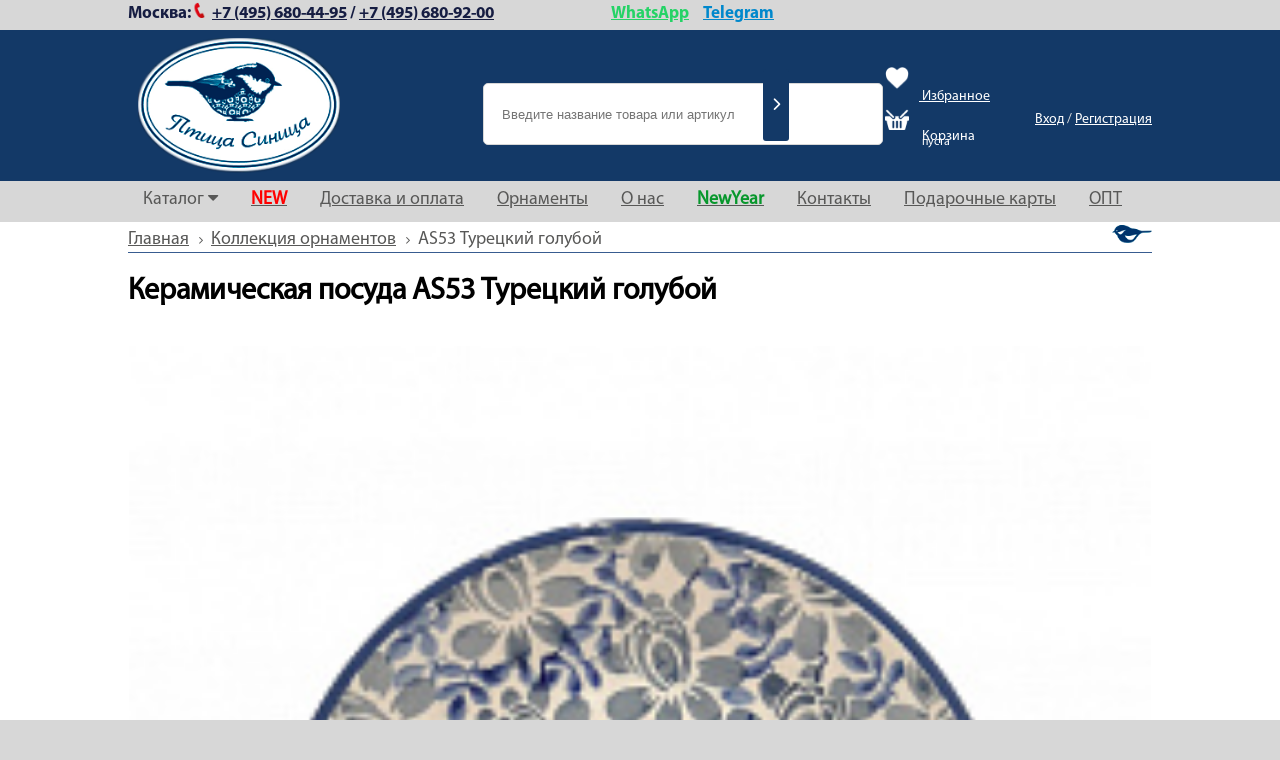

--- FILE ---
content_type: text/html; charset=UTF-8
request_url: https://ptitsacinitsa.ru/ornament/as53_turetskiy_goluboy/
body_size: 24764
content:
<!DOCTYPE html PUBLIC "-//W3C//DTD XHTML 1.0 Strict//EN" "https://www.w3.org/TR/xhtml1/DTD/xhtml1-strict.dtd">
<html xmlns="https://www.w3.org/1999/xhtml" xml:lang="ru" lang="ru">
    
<head>
    <meta name="mailru-verification" content="30d8d825b1559be7" />

    <link rel="stylesheet" href="/bitrix/css/main/bootstrap.css">
    <link rel="stylesheet" href="/local/templates/main/css/font-awesome.min.css">
<link rel="stylesheet" 
href="https://cdnjs.cloudflare.com/ajax/libs/font-awesome/6.4.0/css/all.min.css">
    <link rel="shortcut icon" type="image/x-icon" href="/favicon.ico" />
    <script type="text/javascript" src="/local/templates/main/js/jquery.js"></script>
    <script type="text/javascript" src="/local/templates/main/js/bootstrap.min.js"></script>
    <!--script type="text/javascript" src="/local/templates/main/js/jquery.js"></script-->
        <link rel="stylesheet" href="/local/templates/main/js/orbit/orbit.css">
    <script src="/local/templates/main/js/orbit/jquery.orbit.min.js"></script>

    <script src="/local/templates/main/js/MyCarusel.js"></script>
    <script type="text/javascript" src="/local/templates/main/js/fancybox/jquery.fancybox.js"></script>
    <link rel="stylesheet" type="text/css" href="/local/templates/main/js/fancybox/jquery.fancybox.css" media="screen">
   
    <script type="text/javascript" src="/local/templates/main/js/owlcarousel/owl.carousel.js"></script>

     <script type="text/javascript" src="/local/templates/main/js/slick/slick.min.js"></script>
     <link rel="stylesheet" href="/local/templates/main/js/slick/slick.css">
     <link rel="stylesheet" href="/local/templates/main/js/slick/slick.min.js">
    <link rel="stylesheet" href="/local/templates/main/js/owlcarousel/assets/owl.carousel.min.css">
    <link rel="stylesheet" href="/local/templates/main/js/owlcarousel/assets/owl.theme.default.min.css">
    <script type="text/javascript" src="/local/templates/main/js/script.js"></script>
    <link rel="stylesheet" href="https://maxcdn.bootstrapcdn.com/font-awesome/4.5.0/css/font-awesome.min.css">


    <link rel="stylesheet" type="text/css" media="all" href="/local/templates/main/css/font-awesome.min.css" />
    <link rel="stylesheet" type="text/css" media="all" href="/local/templates/main/css/jgallery.min.css?v=1.6.0" />
    <script type="text/javascript" src="/local/templates/main/js/jgallery.min.js?v=1.6.0"></script>
    <script type="text/javascript" src="/local/templates/main/js/touchswipe.min.js"></script>

    <title></title>

    <script type="text/javascript">if (document.documentElement) { document.documentElement.id = "js" }</script>
    <meta name="yandex-verification" content="0cdeaa922e9174cb"/>
	<meta name="yandex-verification" content="0a354605463963ce" />
	<meta name="yandex-verification" content="f0824dc7bd469ccd" />
	<meta name="yandex-verification" content="4fe3011e2e46d003" />
    <meta name="yandex-verification" content="185ab592c2d930eb" />
	<meta name="google-site-verification" content="r8MdiMJ8xdRPLhJIWyfDAe_ObuYIbvS5U6vchBNnjrQ" />
    <meta name="google-site-verification" content="RN_c3OiCKlwxlllEwFKpdGxQU59m36eqX1OixUa6lQg" />
	<meta name="google-site-verification" content="xOxbXaZQ7iUmsv4Pf0IWZxYHpw5byll00KVl655UP3c" />
    
    <meta http-equiv="Content-Type" content="text/html; charset=UTF-8" />
<meta name="robots" content="index, follow" />
<meta name="keywords" content="Птица-синица" />
<meta name="description" content="Птица-синица" />
<link href="/bitrix/css/main/bootstrap.css?1687342919141584" type="text/css"  rel="stylesheet" />
<link href="/bitrix/css/main/themes/blue/style.css?1623233059386" type="text/css"  rel="stylesheet" />
<link href="/local/templates/main/components/bitrix/news/ornament/bitrix/news.detail/.default/style.css?1623233046155" type="text/css"  rel="stylesheet" />
<link href="/bitrix/js/main/core/css/core_popup.css?162323305717570" type="text/css"  rel="stylesheet" />
<link href="/local/templates/main/components/bitrix/catalog.section/sugg2/style.css?16232330483816" type="text/css"  rel="stylesheet" />
<link href="/local/templates/main/components/bitrix/catalog.item/.default/style.css?162323304627294" type="text/css"  rel="stylesheet" />
<link href="/local/templates/main/components/bitrix/catalog.section/sugg2/themes/blue/style.css?1623233048825" type="text/css"  rel="stylesheet" />
<link href="/bitrix/js/main/core/css/core.css?16232330573963" type="text/css"  data-template-style="true"  rel="stylesheet" />
<link href="/bitrix/panel/main/popup.css?162323305523084" type="text/css"  data-template-style="true"  rel="stylesheet" />
<link href="/bitrix/templates/.default/components/bitrix/search.suggest.input/template1/style.css?1623233051501" type="text/css"  data-template-style="true"  rel="stylesheet" />
<link href="/local/templates/main/components/bitrix/sale.basket.basket.line/.default/style.css?16232330465277" type="text/css"  data-template-style="true"  rel="stylesheet" />
<link href="/local/templates/main/components/bitrix/system.auth.form/store/style.css?1623233046468" type="text/css"  data-template-style="true"  rel="stylesheet" />
<link href="/local/templates/main/components/bitrix/breadcrumb/.default/style.css?1623233046979" type="text/css"  data-template-style="true"  rel="stylesheet" />
<link href="/local/components/pottery/sale.order.request/templates/.default/style.css?1623233048348" type="text/css"  data-template-style="true"  rel="stylesheet" />
<link href="/local/templates/main/styles.css?1674007565345" type="text/css"  data-template-style="true"  rel="stylesheet" />
<link href="/local/templates/main/template_styles.css?171200392792398" type="text/css"  data-template-style="true"  rel="stylesheet" />
<script type="text/javascript">if(!window.BX)window.BX={};if(!window.BX.message)window.BX.message=function(mess){if(typeof mess=='object') for(var i in mess) BX.message[i]=mess[i]; return true;};</script>
<script type="text/javascript">(window.BX||top.BX).message({'JS_CORE_LOADING':'Загрузка...','JS_CORE_NO_DATA':'- Нет данных -','JS_CORE_WINDOW_CLOSE':'Закрыть','JS_CORE_WINDOW_EXPAND':'Развернуть','JS_CORE_WINDOW_NARROW':'Свернуть в окно','JS_CORE_WINDOW_SAVE':'Сохранить','JS_CORE_WINDOW_CANCEL':'Отменить','JS_CORE_WINDOW_CONTINUE':'Продолжить','JS_CORE_H':'ч','JS_CORE_M':'м','JS_CORE_S':'с','JSADM_AI_HIDE_EXTRA':'Скрыть лишние','JSADM_AI_ALL_NOTIF':'Показать все','JSADM_AUTH_REQ':'Требуется авторизация!','JS_CORE_WINDOW_AUTH':'Войти','JS_CORE_IMAGE_FULL':'Полный размер'});</script>

<!-- Convead Widget -->
<script>
  window.ConveadSettings = {
    
    
    app_key: '71b96873a42d25e76af4b03f8e55b31b'
  };

  (function(w,d,c){w[c]=w[c]||function(){(w[c].q=w[c].q||[]).push(arguments)};var ts = (+new Date()/86400000|0)*86400;var s = d.createElement('script');s.type = 'text/javascript';s.async = true;s.charset = 'utf-8';s.src = 'https://tracker.convead.io/widgets/'+ts+'/widget-71b96873a42d25e76af4b03f8e55b31b.js';var x = d.getElementsByTagName('script')[0];x.parentNode.insertBefore(s, x);})(window,document,'convead');
  
</script>
<!-- /Convead Widget -->
<script type="text/javascript">(window.BX||top.BX).message({'LANGUAGE_ID':'ru','FORMAT_DATE':'DD.MM.YYYY','FORMAT_DATETIME':'DD.MM.YYYY HH:MI:SS','COOKIE_PREFIX':'BITRIX_SM','SERVER_TZ_OFFSET':'10800','SITE_ID':'s1','SITE_DIR':'/','USER_ID':'','SERVER_TIME':'1769041096','USER_TZ_OFFSET':'0','USER_TZ_AUTO':'Y','bitrix_sessid':'c6f774b5c55adb59e34a9dfb6e4998f1'});</script>


<script type="text/javascript" src="/bitrix/js/altasib/geobase/script.js?16232330588529"></script>
<script type="text/javascript" src="/bitrix/js/main/core/core.js?1623233057125972"></script>
<script type="text/javascript" src="/bitrix/js/main/core/core_ajax.js?162323305741313"></script>
<script type="text/javascript" src="/bitrix/js/main/core/core_window.js?162323305797877"></script>
<script type="text/javascript" src="/bitrix/js/main/core/core_popup.js?162323305770773"></script>
<script type="text/javascript" src="/bitrix/js/main/core/core_fx.js?162323305716888"></script>
<script type="text/javascript" src="/bitrix/js/currency/core_currency.js?16232330582459"></script>
<script> if (typeof altasib_geobase == 'undefined')
				var altasib_geobase = new Object();
			altasib_geobase.country = 'Россия';
			altasib_geobase.field_loc_ind = 'ORDER_PROP_2'; 
			altasib_geobase.field_loc_leg = 'ORDER_PROP_3';
				altasib_geobase.def_location = 'Россия';</script>
<!-- dev2fun module opengraph -->
<meta property="og:description" content="Птица-синица"/>
<meta property="og:url" content="https://ptitsacinitsa.ru/ornament/as53_turetskiy_goluboy/"/>
<meta property="og:type" content="website"/>
<meta property="og:site_name" content="Птица Синица"/>
<meta property="og:image" content="https://ptitsacinitsa.ru/upload/iblock/66c/66c7ac7dea68669f030020d691167e89.jpg"/>
<meta property="og:image:type" content="image/jpeg"/>
<meta property="og:image:width" content="132"/>
<meta property="og:image:height" content="132"/>
<!-- /dev2fun module opengraph -->



<script type="text/javascript" src="/bitrix/templates/.default/components/bitrix/search.suggest.input/template1/script.js?162323305112503"></script>
<script type="text/javascript" src="/local/templates/main/components/bitrix/sale.basket.basket.line/.default/script.js?16232330465335"></script>
<script type="text/javascript" src="/local/templates/main/components/bitrix/system.auth.form/store/script.js?1623233046222"></script>
<script type="text/javascript" src="/local/templates/main/components/bitrix/catalog.section/sugg2/script.js?16232330487949"></script>
<script type="text/javascript" src="/local/templates/main/components/bitrix/catalog.item/.default/script.js?162323304662143"></script>
<script type="text/javascript">var _ba = _ba || []; _ba.push(["aid", "cdab6f217b44d01328aae597f4f33a62"]); _ba.push(["host", "ptitsacinitsa.ru"]); (function() {var ba = document.createElement("script"); ba.type = "text/javascript"; ba.async = true;ba.src = (document.location.protocol == "https:" ? "https://" : "http://") + "bitrix.info/ba.js";var s = document.getElementsByTagName("script")[0];s.parentNode.insertBefore(ba, s);})();</script>


        
        
</head>
<body>

<!-- Google Tag Manager -->
<script>(function(w,d,s,l,i){w[l]=w[l]||[];w[l].push({'gtm.start':
new Date().getTime(),event:'gtm.js'});var f=d.getElementsByTagName(s)[0],
j=d.createElement(s),dl=l!='dataLayer'?'&l='+l:'';j.async=true;j.src=
'https://www.googletagmanager.com/gtm.js?id='+i+dl;f.parentNode.insertBefore(j,f);
})(window,document,'script','dataLayer','GTM-K97FRBP');</script>
<!-- End Google Tag Manager -->

<!-- Google Tag Manager (noscript) -->
<noscript><iframe src="https://www.googletagmanager.com/ns.html?id=GTM-K97FRBP" height="0" width="0" style="display:none;visibility:hidden"></iframe></noscript>
<!-- End Google Tag Manager (noscript) -->
<style>
.active_item{
  transform: scale(0) !important;
  transition: 1s !important;
}
.disc-wrapper{
  transform: scale(1);
  transition: 1s;
}
</style>
<div class="overflow"></div>


<div class="header">
    <div class="phone">
        <div class="phone-body">
	<div class="row">
		<div class="col-xs-12 phone-moscow">
 <span class="phone-city-name">Москва:</span><span class="phone-phone"></span><!--&nbsp; &nbsp;&nbsp;-->
			<p>
 <a href="tel:+7 (495) 680-44-95" class="ya-phone-2">+7 (495) 680-44-95</a>
			</p>
 <span class="phone-break">/</span> <a href="tel:+7 (495) 680-92-00" class="ya-phone-3">+7 (495) 680-92-00</a>&nbsp;&nbsp;&nbsp; &nbsp; &nbsp; &nbsp; &nbsp; &nbsp; &nbsp; &nbsp; &nbsp; &nbsp; &nbsp; &nbsp; &nbsp; &nbsp; &nbsp; &nbsp; &nbsp; &nbsp; &nbsp;<a href="https://api.whatsapp.com/send/?phone=79252949185" class="ya-phone-2" style="color: #25D366;">WhatsApp</a>&nbsp;&nbsp;&nbsp;&nbsp; <a href="https://t.me/+79252949185" class="ya-phone-2" style="color: #0088cc;">Telegram</a>
			<p>
				 			</p>
			 		</div>
	</div>
</div>
 <br>
 <br>    </div>
    <div class="header-body">
        <div class="header-body-wraper">
                        <div class="header-body-wraper-column header-logo -xl">
                	<a href="/" class="logo"></a>
            </div>
            <div class="header-body-wraper-column header-search">
              <script src="https://use.fontawesome.com/8792aca344.js"></script>
<style>

.form {
	position: relative;
	width: 300px;
	margin: 0 auto;
}
.input, .button {
	border: none;
	outline: none;
	border-radius: 3px;
}
.input {
	width: 100%;
	height: 42px;
	background: #F9F0DA;
	padding-left: 15px;

}
.search-suggest{
	font-size: 13PX !IMPORTANT;
}
.button {
		width: 26px;
		position: absolute;
		top: 4px;
		right: 4px;
		background: #133967;
		cursor: pointer;
		bottom: 4px;
		content: "\f054";
		color:white;
		font-family: "Font Awesome 5 Pro";
}

</style>

<div class="search-form">
<form action="/search/index.php" id = 'search_form'>
<script>
	BX.ready(function(){
		var input = BX("qplSKIW");
		if (input)
			new JsSuggest(input, 'pe:10,md5:,site:s1');
	});
</script>
<IFRAME
	style="width:0px; height:0px; border: 0px;"
	src="javascript:''"
	name="qplSKIW_div_frame"
	id="qplSKIW_div_frame"
></IFRAME><input placeholder="Введите название товара или артикул"
			size="15"
		name="q"
	id="qplSKIW"
	value=""
	class="search-suggest"
	type="text"
	autocomplete="off"
/>

			<button class = 'button'><i class="fas fa-chevron-right"></i></button>


</form>
<script>
$('.button').click(function(){
		$('#search_form').submit();
});
</script>
</div>
            </div>

            
            <div class="header-body-wraper-column header-auth-basket" style="position: relative;"> 
                <div style="width: 100%; height: 100%; position: absolute; top: 100;">
                <div style="display: table; width: 100%; height: 100%;">
                        <div class="header-body-wraper-column"> <a href="/favorites/"><img src="/local/templates/main/img/pngegg.png" width="24" height="24" style="margin-left: 8px; margin-bottom: 10px; margin-right: 10px;"> Избранное</a>
                            <div class="header-body-wraper-column header-basket" style="height: 100%;"> 
                                <script>
var bx_basketFKauiI = new BitrixSmallCart;
</script>
<div id="bx_basketFKauiI" style="    padding-left: 0;" class="bx-basket bx-opener"><!--'start_frame_cache_bx_basketFKauiI'--><div class="bx-hdr-profile">
	<div class="bx-basket-block" style="padding-left: 8px;">		<img src="/local/templates/main/img/shopping-basket-icon-18-32.png" width="24" height="24" style="margin-bottom: 10px; margin-right: 10px;">
						<span style="font-size: 14px;">Корзина</span>
															<br><span style="margin-left: 37px;position: relative;
    top: -11px;">пуста</span>
											</div>
</div>
<!--'end_frame_cache_bx_basketFKauiI'--></div>
<script type="text/javascript">
	bx_basketFKauiI.siteId       = 's1';
	bx_basketFKauiI.cartId       = 'bx_basketFKauiI';
	bx_basketFKauiI.ajaxPath     = '/bitrix/components/bitrix/sale.basket.basket.line/ajax.php';
	bx_basketFKauiI.templateName = '.default';
	bx_basketFKauiI.arParams     =  {'PATH_TO_BASKET':'/personal/order/make/','PATH_TO_PERSONAL':'/personal/','SHOW_PERSONAL_LINK':'N','COMPONENT_TEMPLATE':'.default','PATH_TO_ORDER':'/personal/order/make/','SHOW_NUM_PRODUCTS':'Y','SHOW_TOTAL_PRICE':'Y','SHOW_EMPTY_VALUES':'N','SHOW_AUTHOR':'N','PATH_TO_REGISTER':'/login/','PATH_TO_AUTHORIZE':'/login/','PATH_TO_PROFILE':'/personal/','SHOW_PRODUCTS':'Y','POSITION_FIXED':'N','HIDE_ON_BASKET_PAGES':'N','BUY_URL_SIGN':'action=ADD2BASKET','CACHE_TYPE':'A','SHOW_DELAY':'Y','SHOW_NOTAVAIL':'Y','SHOW_SUBSCRIBE':'Y','SHOW_IMAGE':'Y','SHOW_PRICE':'Y','SHOW_SUMMARY':'Y','POSITION_VERTICAL':'top','POSITION_HORIZONTAL':'right','AJAX':'N','~PATH_TO_BASKET':'/personal/order/make/','~PATH_TO_PERSONAL':'/personal/','~SHOW_PERSONAL_LINK':'N','~COMPONENT_TEMPLATE':'.default','~PATH_TO_ORDER':'/personal/order/make/','~SHOW_NUM_PRODUCTS':'Y','~SHOW_TOTAL_PRICE':'Y','~SHOW_EMPTY_VALUES':'N','~SHOW_AUTHOR':'N','~PATH_TO_REGISTER':'/login/','~PATH_TO_AUTHORIZE':'/login/','~PATH_TO_PROFILE':'/personal/','~SHOW_PRODUCTS':'Y','~POSITION_FIXED':'N','~HIDE_ON_BASKET_PAGES':'N','~BUY_URL_SIGN':'action=ADD2BASKET','~CACHE_TYPE':'A','~SHOW_DELAY':'Y','~SHOW_NOTAVAIL':'Y','~SHOW_SUBSCRIBE':'Y','~SHOW_IMAGE':'Y','~SHOW_PRICE':'Y','~SHOW_SUMMARY':'Y','~POSITION_VERTICAL':'top','~POSITION_HORIZONTAL':'right','~AJAX':'N','cartId':'bx_basketFKauiI'}; // TODO \Bitrix\Main\Web\Json::encode
	bx_basketFKauiI.closeMessage = 'Скрыть';
	bx_basketFKauiI.openMessage  = 'Раскрыть';
	bx_basketFKauiI.activate();
</script>                            </div> 
                        </div> 
                        <div class="header-body-wraper-column" style="height: 100%;">
                            
	<span class="header-auth__container" style="margin-top: 9px;">
		<a href="/auth/?backurl=%2Fornament%2Fas53_turetskiy_goluboy%2F">Вход</a> /
					<a href="/regist.php">Регистрация</a>
			</span>
                        </div>

                </div>
                </div>

            </div>
        </div>
    </div>
</div>


<div class="top-menu-992">
	<div class="top-menu-wraper-992">
		<div class="top-menu-992-open">
			<div class="top-menu-992-line"></div>
		</div>
		<div class="top-menu-992-close" style="display: none;">&#10006;</div>
	</div>
</div>
<div class="top-menu ">
    <div class="top-menu-wraper">
        

<div style="display: none;"><pre>Array
(
    [0] => Array
        (
            [TEXT] => Каталог
            [LINK] => /catalog/
            [SELECTED] => 
            [PERMISSION] => R
            [ADDITIONAL_LINKS] => Array
                (
                )

            [ITEM_TYPE] => D
            [ITEM_INDEX] => 0
            [PARAMS] => Array
                (
                )

            [CHAIN] => Array
                (
                    [0] => Каталог
                )

            [DEPTH_LEVEL] => 1
            [IS_PARENT] => 1
        )

    [1] => Array
        (
            [TEXT] => Посуда
            [LINK] => /catalog/1255/
            [SELECTED] => 
            [PERMISSION] => R
            [ADDITIONAL_LINKS] => Array
                (
                    [0] => /catalog/1255/
                )

            [ITEM_TYPE] => D
            [ITEM_INDEX] => 0
            [PARAMS] => Array
                (
                    [FROM_IBLOCK] => 1
                    [IS_PARENT] => 1
                    [DEPTH_LEVEL] => 1
                )

            [CHAIN] => Array
                (
                    [0] => Каталог
                    [1] => Посуда
                )

            [DEPTH_LEVEL] => 2
            [IS_PARENT] => 1
        )

    [2] => Array
        (
            [TEXT] => Блюда, подносы, менажницы
            [LINK] => /catalog/1256/
            [SELECTED] => 
            [PERMISSION] => R
            [ADDITIONAL_LINKS] => Array
                (
                    [0] => /catalog/1256/
                )

            [ITEM_TYPE] => D
            [ITEM_INDEX] => 1
            [PARAMS] => Array
                (
                    [FROM_IBLOCK] => 1
                    [IS_PARENT] => 
                    [DEPTH_LEVEL] => 2
                )

            [CHAIN] => Array
                (
                    [0] => Каталог
                    [1] => Блюда, подносы, менажницы
                )

            [DEPTH_LEVEL] => 3
            [IS_PARENT] => 
        )

    [3] => Array
        (
            [TEXT] => Блюдца, розетки
            [LINK] => /catalog/1377/
            [SELECTED] => 
            [PERMISSION] => R
            [ADDITIONAL_LINKS] => Array
                (
                    [0] => /catalog/1377/
                )

            [ITEM_TYPE] => D
            [ITEM_INDEX] => 2
            [PARAMS] => Array
                (
                    [FROM_IBLOCK] => 1
                    [IS_PARENT] => 
                    [DEPTH_LEVEL] => 2
                )

            [CHAIN] => Array
                (
                    [0] => Каталог
                    [1] => Блюдца, розетки
                )

            [DEPTH_LEVEL] => 3
            [IS_PARENT] => 
        )

    [4] => Array
        (
            [TEXT] => Бокалы
            [LINK] => /catalog/1257/
            [SELECTED] => 
            [PERMISSION] => R
            [ADDITIONAL_LINKS] => Array
                (
                    [0] => /catalog/1257/
                )

            [ITEM_TYPE] => D
            [ITEM_INDEX] => 3
            [PARAMS] => Array
                (
                    [FROM_IBLOCK] => 1
                    [IS_PARENT] => 
                    [DEPTH_LEVEL] => 2
                )

            [CHAIN] => Array
                (
                    [0] => Каталог
                    [1] => Бокалы
                )

            [DEPTH_LEVEL] => 3
            [IS_PARENT] => 
        )

    [5] => Array
        (
            [TEXT] => Ковши, соусники
            [LINK] => /catalog/1262/
            [SELECTED] => 
            [PERMISSION] => R
            [ADDITIONAL_LINKS] => Array
                (
                    [0] => /catalog/1262/
                )

            [ITEM_TYPE] => D
            [ITEM_INDEX] => 4
            [PARAMS] => Array
                (
                    [FROM_IBLOCK] => 1
                    [IS_PARENT] => 
                    [DEPTH_LEVEL] => 2
                )

            [CHAIN] => Array
                (
                    [0] => Каталог
                    [1] => Ковши, соусники
                )

            [DEPTH_LEVEL] => 3
            [IS_PARENT] => 
        )

    [6] => Array
        (
            [TEXT] => Контейнеры, банки
            [LINK] => /catalog/1263/
            [SELECTED] => 
            [PERMISSION] => R
            [ADDITIONAL_LINKS] => Array
                (
                    [0] => /catalog/1263/
                )

            [ITEM_TYPE] => D
            [ITEM_INDEX] => 5
            [PARAMS] => Array
                (
                    [FROM_IBLOCK] => 1
                    [IS_PARENT] => 
                    [DEPTH_LEVEL] => 2
                )

            [CHAIN] => Array
                (
                    [0] => Каталог
                    [1] => Контейнеры, банки
                )

            [DEPTH_LEVEL] => 3
            [IS_PARENT] => 
        )

    [7] => Array
        (
            [TEXT] => Креманки
            [LINK] => /catalog/1535/
            [SELECTED] => 
            [PERMISSION] => R
            [ADDITIONAL_LINKS] => Array
                (
                    [0] => /catalog/1535/
                )

            [ITEM_TYPE] => D
            [ITEM_INDEX] => 6
            [PARAMS] => Array
                (
                    [FROM_IBLOCK] => 1
                    [IS_PARENT] => 
                    [DEPTH_LEVEL] => 2
                )

            [CHAIN] => Array
                (
                    [0] => Каталог
                    [1] => Креманки
                )

            [DEPTH_LEVEL] => 3
            [IS_PARENT] => 
        )

    [8] => Array
        (
            [TEXT] => Кружки
            [LINK] => /catalog/1264/
            [SELECTED] => 
            [PERMISSION] => R
            [ADDITIONAL_LINKS] => Array
                (
                    [0] => /catalog/1264/
                )

            [ITEM_TYPE] => D
            [ITEM_INDEX] => 7
            [PARAMS] => Array
                (
                    [FROM_IBLOCK] => 1
                    [IS_PARENT] => 
                    [DEPTH_LEVEL] => 2
                )

            [CHAIN] => Array
                (
                    [0] => Каталог
                    [1] => Кружки
                )

            [DEPTH_LEVEL] => 3
            [IS_PARENT] => 
        )

    [9] => Array
        (
            [TEXT] => Кувшины
            [LINK] => /catalog/1265/
            [SELECTED] => 
            [PERMISSION] => R
            [ADDITIONAL_LINKS] => Array
                (
                    [0] => /catalog/1265/
                )

            [ITEM_TYPE] => D
            [ITEM_INDEX] => 8
            [PARAMS] => Array
                (
                    [FROM_IBLOCK] => 1
                    [IS_PARENT] => 
                    [DEPTH_LEVEL] => 2
                )

            [CHAIN] => Array
                (
                    [0] => Каталог
                    [1] => Кувшины
                )

            [DEPTH_LEVEL] => 3
            [IS_PARENT] => 
        )

    [10] => Array
        (
            [TEXT] => Кухонная утварь
            [LINK] => /catalog/1271/
            [SELECTED] => 
            [PERMISSION] => R
            [ADDITIONAL_LINKS] => Array
                (
                    [0] => /catalog/1271/
                )

            [ITEM_TYPE] => D
            [ITEM_INDEX] => 9
            [PARAMS] => Array
                (
                    [FROM_IBLOCK] => 1
                    [IS_PARENT] => 
                    [DEPTH_LEVEL] => 2
                )

            [CHAIN] => Array
                (
                    [0] => Каталог
                    [1] => Кухонная утварь
                )

            [DEPTH_LEVEL] => 3
            [IS_PARENT] => 
        )

    [11] => Array
        (
            [TEXT] => Масленки, сырницы, блинницы
            [LINK] => /catalog/1266/
            [SELECTED] => 
            [PERMISSION] => R
            [ADDITIONAL_LINKS] => Array
                (
                    [0] => /catalog/1266/
                )

            [ITEM_TYPE] => D
            [ITEM_INDEX] => 10
            [PARAMS] => Array
                (
                    [FROM_IBLOCK] => 1
                    [IS_PARENT] => 
                    [DEPTH_LEVEL] => 2
                )

            [CHAIN] => Array
                (
                    [0] => Каталог
                    [1] => Масленки, сырницы, блинницы
                )

            [DEPTH_LEVEL] => 3
            [IS_PARENT] => 
        )

    [12] => Array
        (
            [TEXT] => Миски
            [LINK] => /catalog/1267/
            [SELECTED] => 
            [PERMISSION] => R
            [ADDITIONAL_LINKS] => Array
                (
                    [0] => /catalog/1267/
                )

            [ITEM_TYPE] => D
            [ITEM_INDEX] => 11
            [PARAMS] => Array
                (
                    [FROM_IBLOCK] => 1
                    [IS_PARENT] => 
                    [DEPTH_LEVEL] => 2
                )

            [CHAIN] => Array
                (
                    [0] => Каталог
                    [1] => Миски
                )

            [DEPTH_LEVEL] => 3
            [IS_PARENT] => 
        )

    [13] => Array
        (
            [TEXT] => Миски для домашних питомцев
            [LINK] => /catalog/1374/
            [SELECTED] => 
            [PERMISSION] => R
            [ADDITIONAL_LINKS] => Array
                (
                    [0] => /catalog/1374/
                )

            [ITEM_TYPE] => D
            [ITEM_INDEX] => 12
            [PARAMS] => Array
                (
                    [FROM_IBLOCK] => 1
                    [IS_PARENT] => 
                    [DEPTH_LEVEL] => 2
                )

            [CHAIN] => Array
                (
                    [0] => Каталог
                    [1] => Миски для домашних питомцев
                )

            [DEPTH_LEVEL] => 3
            [IS_PARENT] => 
        )

    [14] => Array
        (
            [TEXT] => Миски-яблочки
            [LINK] => /catalog/1433/
            [SELECTED] => 
            [PERMISSION] => R
            [ADDITIONAL_LINKS] => Array
                (
                    [0] => /catalog/1433/
                )

            [ITEM_TYPE] => D
            [ITEM_INDEX] => 13
            [PARAMS] => Array
                (
                    [FROM_IBLOCK] => 1
                    [IS_PARENT] => 
                    [DEPTH_LEVEL] => 2
                )

            [CHAIN] => Array
                (
                    [0] => Каталог
                    [1] => Миски-яблочки
                )

            [DEPTH_LEVEL] => 3
            [IS_PARENT] => 
        )

    [15] => Array
        (
            [TEXT] => Молочники, сливочники
            [LINK] => /catalog/1381/
            [SELECTED] => 
            [PERMISSION] => R
            [ADDITIONAL_LINKS] => Array
                (
                    [0] => /catalog/1381/
                )

            [ITEM_TYPE] => D
            [ITEM_INDEX] => 14
            [PARAMS] => Array
                (
                    [FROM_IBLOCK] => 1
                    [IS_PARENT] => 
                    [DEPTH_LEVEL] => 2
                )

            [CHAIN] => Array
                (
                    [0] => Каталог
                    [1] => Молочники, сливочники
                )

            [DEPTH_LEVEL] => 3
            [IS_PARENT] => 
        )

    [16] => Array
        (
            [TEXT] => Пиалы
            [LINK] => /catalog/1379/
            [SELECTED] => 
            [PERMISSION] => R
            [ADDITIONAL_LINKS] => Array
                (
                    [0] => /catalog/1379/
                )

            [ITEM_TYPE] => D
            [ITEM_INDEX] => 15
            [PARAMS] => Array
                (
                    [FROM_IBLOCK] => 1
                    [IS_PARENT] => 
                    [DEPTH_LEVEL] => 2
                )

            [CHAIN] => Array
                (
                    [0] => Каталог
                    [1] => Пиалы
                )

            [DEPTH_LEVEL] => 3
            [IS_PARENT] => 
        )

    [17] => Array
        (
            [TEXT] => Пивные кружки
            [LINK] => /catalog/1269/
            [SELECTED] => 
            [PERMISSION] => R
            [ADDITIONAL_LINKS] => Array
                (
                    [0] => /catalog/1269/
                )

            [ITEM_TYPE] => D
            [ITEM_INDEX] => 16
            [PARAMS] => Array
                (
                    [FROM_IBLOCK] => 1
                    [IS_PARENT] => 
                    [DEPTH_LEVEL] => 2
                )

            [CHAIN] => Array
                (
                    [0] => Каталог
                    [1] => Пивные кружки
                )

            [DEPTH_LEVEL] => 3
            [IS_PARENT] => 
        )

    [18] => Array
        (
            [TEXT] => Подставки
            [LINK] => /catalog/1498/
            [SELECTED] => 
            [PERMISSION] => R
            [ADDITIONAL_LINKS] => Array
                (
                    [0] => /catalog/1498/
                )

            [ITEM_TYPE] => D
            [ITEM_INDEX] => 17
            [PARAMS] => Array
                (
                    [FROM_IBLOCK] => 1
                    [IS_PARENT] => 
                    [DEPTH_LEVEL] => 2
                )

            [CHAIN] => Array
                (
                    [0] => Каталог
                    [1] => Подставки
                )

            [DEPTH_LEVEL] => 3
            [IS_PARENT] => 
        )

    [19] => Array
        (
            [TEXT] => Салатники
            [LINK] => /catalog/1382/
            [SELECTED] => 
            [PERMISSION] => R
            [ADDITIONAL_LINKS] => Array
                (
                    [0] => /catalog/1382/
                )

            [ITEM_TYPE] => D
            [ITEM_INDEX] => 18
            [PARAMS] => Array
                (
                    [FROM_IBLOCK] => 1
                    [IS_PARENT] => 
                    [DEPTH_LEVEL] => 2
                )

            [CHAIN] => Array
                (
                    [0] => Каталог
                    [1] => Салатники
                )

            [DEPTH_LEVEL] => 3
            [IS_PARENT] => 
        )

    [20] => Array
        (
            [TEXT] => Салфетницы
            [LINK] => /catalog/1511/
            [SELECTED] => 
            [PERMISSION] => R
            [ADDITIONAL_LINKS] => Array
                (
                    [0] => /catalog/1511/
                )

            [ITEM_TYPE] => D
            [ITEM_INDEX] => 19
            [PARAMS] => Array
                (
                    [FROM_IBLOCK] => 1
                    [IS_PARENT] => 
                    [DEPTH_LEVEL] => 2
                )

            [CHAIN] => Array
                (
                    [0] => Каталог
                    [1] => Салфетницы
                )

            [DEPTH_LEVEL] => 3
            [IS_PARENT] => 
        )

    [21] => Array
        (
            [TEXT] => Сахарницы
            [LINK] => /catalog/1272/
            [SELECTED] => 
            [PERMISSION] => R
            [ADDITIONAL_LINKS] => Array
                (
                    [0] => /catalog/1272/
                )

            [ITEM_TYPE] => D
            [ITEM_INDEX] => 20
            [PARAMS] => Array
                (
                    [FROM_IBLOCK] => 1
                    [IS_PARENT] => 
                    [DEPTH_LEVEL] => 2
                )

            [CHAIN] => Array
                (
                    [0] => Каталог
                    [1] => Сахарницы
                )

            [DEPTH_LEVEL] => 3
            [IS_PARENT] => 
        )

    [22] => Array
        (
            [TEXT] => Сервировочные доски
            [LINK] => /catalog/1260/
            [SELECTED] => 
            [PERMISSION] => R
            [ADDITIONAL_LINKS] => Array
                (
                    [0] => /catalog/1260/
                )

            [ITEM_TYPE] => D
            [ITEM_INDEX] => 21
            [PARAMS] => Array
                (
                    [FROM_IBLOCK] => 1
                    [IS_PARENT] => 
                    [DEPTH_LEVEL] => 2
                )

            [CHAIN] => Array
                (
                    [0] => Каталог
                    [1] => Сервировочные доски
                )

            [DEPTH_LEVEL] => 3
            [IS_PARENT] => 
        )

    [23] => Array
        (
            [TEXT] => Солонки, перечницы
            [LINK] => /catalog/1512/
            [SELECTED] => 
            [PERMISSION] => R
            [ADDITIONAL_LINKS] => Array
                (
                    [0] => /catalog/1512/
                )

            [ITEM_TYPE] => D
            [ITEM_INDEX] => 22
            [PARAMS] => Array
                (
                    [FROM_IBLOCK] => 1
                    [IS_PARENT] => 
                    [DEPTH_LEVEL] => 2
                )

            [CHAIN] => Array
                (
                    [0] => Каталог
                    [1] => Солонки, перечницы
                )

            [DEPTH_LEVEL] => 3
            [IS_PARENT] => 
        )

    [24] => Array
        (
            [TEXT] => Столовые приборы
            [LINK] => /catalog/1380/
            [SELECTED] => 
            [PERMISSION] => R
            [ADDITIONAL_LINKS] => Array
                (
                    [0] => /catalog/1380/
                )

            [ITEM_TYPE] => D
            [ITEM_INDEX] => 23
            [PARAMS] => Array
                (
                    [FROM_IBLOCK] => 1
                    [IS_PARENT] => 
                    [DEPTH_LEVEL] => 2
                )

            [CHAIN] => Array
                (
                    [0] => Каталог
                    [1] => Столовые приборы
                )

            [DEPTH_LEVEL] => 3
            [IS_PARENT] => 
        )

    [25] => Array
        (
            [TEXT] => Тарелки
            [LINK] => /catalog/1273/
            [SELECTED] => 
            [PERMISSION] => R
            [ADDITIONAL_LINKS] => Array
                (
                    [0] => /catalog/1273/
                )

            [ITEM_TYPE] => D
            [ITEM_INDEX] => 24
            [PARAMS] => Array
                (
                    [FROM_IBLOCK] => 1
                    [IS_PARENT] => 
                    [DEPTH_LEVEL] => 2
                )

            [CHAIN] => Array
                (
                    [0] => Каталог
                    [1] => Тарелки
                )

            [DEPTH_LEVEL] => 3
            [IS_PARENT] => 
        )

    [26] => Array
        (
            [TEXT] => Формы круглые для выпечки и запекания
            [LINK] => /catalog/1531/
            [SELECTED] => 
            [PERMISSION] => R
            [ADDITIONAL_LINKS] => Array
                (
                    [0] => /catalog/1531/
                )

            [ITEM_TYPE] => D
            [ITEM_INDEX] => 25
            [PARAMS] => Array
                (
                    [FROM_IBLOCK] => 1
                    [IS_PARENT] => 
                    [DEPTH_LEVEL] => 2
                )

            [CHAIN] => Array
                (
                    [0] => Каталог
                    [1] => Формы круглые для выпечки и запекания
                )

            [DEPTH_LEVEL] => 3
            [IS_PARENT] => 
        )

    [27] => Array
        (
            [TEXT] => Формы прямоугольные для запекания
            [LINK] => /catalog/1532/
            [SELECTED] => 
            [PERMISSION] => R
            [ADDITIONAL_LINKS] => Array
                (
                    [0] => /catalog/1532/
                )

            [ITEM_TYPE] => D
            [ITEM_INDEX] => 26
            [PARAMS] => Array
                (
                    [FROM_IBLOCK] => 1
                    [IS_PARENT] => 
                    [DEPTH_LEVEL] => 2
                )

            [CHAIN] => Array
                (
                    [0] => Каталог
                    [1] => Формы прямоугольные для запекания
                )

            [DEPTH_LEVEL] => 3
            [IS_PARENT] => 
        )

    [28] => Array
        (
            [TEXT] => Формы фигурные для выпечки
            [LINK] => /catalog/1534/
            [SELECTED] => 
            [PERMISSION] => R
            [ADDITIONAL_LINKS] => Array
                (
                    [0] => /catalog/1534/
                )

            [ITEM_TYPE] => D
            [ITEM_INDEX] => 27
            [PARAMS] => Array
                (
                    [FROM_IBLOCK] => 1
                    [IS_PARENT] => 
                    [DEPTH_LEVEL] => 2
                )

            [CHAIN] => Array
                (
                    [0] => Каталог
                    [1] => Формы фигурные для выпечки
                )

            [DEPTH_LEVEL] => 3
            [IS_PARENT] => 
        )

    [29] => Array
        (
            [TEXT] => Формы овальные для запекания
            [LINK] => /catalog/1275/
            [SELECTED] => 
            [PERMISSION] => R
            [ADDITIONAL_LINKS] => Array
                (
                    [0] => /catalog/1275/
                )

            [ITEM_TYPE] => D
            [ITEM_INDEX] => 28
            [PARAMS] => Array
                (
                    [FROM_IBLOCK] => 1
                    [IS_PARENT] => 
                    [DEPTH_LEVEL] => 2
                )

            [CHAIN] => Array
                (
                    [0] => Каталог
                    [1] => Формы овальные для запекания
                )

            [DEPTH_LEVEL] => 3
            [IS_PARENT] => 
        )

    [30] => Array
        (
            [TEXT] => Чайники
            [LINK] => /catalog/1276/
            [SELECTED] => 
            [PERMISSION] => R
            [ADDITIONAL_LINKS] => Array
                (
                    [0] => /catalog/1276/
                )

            [ITEM_TYPE] => D
            [ITEM_INDEX] => 29
            [PARAMS] => Array
                (
                    [FROM_IBLOCK] => 1
                    [IS_PARENT] => 
                    [DEPTH_LEVEL] => 2
                )

            [CHAIN] => Array
                (
                    [0] => Каталог
                    [1] => Чайники
                )

            [DEPTH_LEVEL] => 3
            [IS_PARENT] => 
        )

    [31] => Array
        (
            [TEXT] => Чайные и кофейные пары
            [LINK] => /catalog/1385/
            [SELECTED] => 
            [PERMISSION] => R
            [ADDITIONAL_LINKS] => Array
                (
                    [0] => /catalog/1385/
                )

            [ITEM_TYPE] => D
            [ITEM_INDEX] => 30
            [PARAMS] => Array
                (
                    [FROM_IBLOCK] => 1
                    [IS_PARENT] => 
                    [DEPTH_LEVEL] => 2
                )

            [CHAIN] => Array
                (
                    [0] => Каталог
                    [1] => Чайные и кофейные пары
                )

            [DEPTH_LEVEL] => 3
            [IS_PARENT] => 
        )

    [32] => Array
        (
            [TEXT] => Дерево
            [LINK] => /catalog/1524/
            [SELECTED] => 
            [PERMISSION] => R
            [ADDITIONAL_LINKS] => Array
                (
                    [0] => /catalog/1524/
                )

            [ITEM_TYPE] => D
            [ITEM_INDEX] => 31
            [PARAMS] => Array
                (
                    [FROM_IBLOCK] => 1
                    [IS_PARENT] => 1
                    [DEPTH_LEVEL] => 1
                )

            [CHAIN] => Array
                (
                    [0] => Каталог
                    [1] => Дерево
                )

            [DEPTH_LEVEL] => 2
            [IS_PARENT] => 1
        )

    [33] => Array
        (
            [TEXT] => Подвески
            [LINK] => /catalog/1528/
            [SELECTED] => 
            [PERMISSION] => R
            [ADDITIONAL_LINKS] => Array
                (
                    [0] => /catalog/1528/
                )

            [ITEM_TYPE] => D
            [ITEM_INDEX] => 32
            [PARAMS] => Array
                (
                    [FROM_IBLOCK] => 1
                    [IS_PARENT] => 
                    [DEPTH_LEVEL] => 2
                )

            [CHAIN] => Array
                (
                    [0] => Каталог
                    [1] => Подвески
                )

            [DEPTH_LEVEL] => 3
            [IS_PARENT] => 
        )

    [34] => Array
        (
            [TEXT] => Открытки
            [LINK] => /catalog/1529/
            [SELECTED] => 
            [PERMISSION] => R
            [ADDITIONAL_LINKS] => Array
                (
                    [0] => /catalog/1529/
                )

            [ITEM_TYPE] => D
            [ITEM_INDEX] => 33
            [PARAMS] => Array
                (
                    [FROM_IBLOCK] => 1
                    [IS_PARENT] => 
                    [DEPTH_LEVEL] => 1
                )

            [CHAIN] => Array
                (
                    [0] => Каталог
                    [1] => Открытки
                )

            [DEPTH_LEVEL] => 2
            [IS_PARENT] => 
        )

    [35] => Array
        (
            [TEXT] => Бижутерия
            [LINK] => /catalog/1231/
            [SELECTED] => 
            [PERMISSION] => R
            [ADDITIONAL_LINKS] => Array
                (
                    [0] => /catalog/1231/
                )

            [ITEM_TYPE] => D
            [ITEM_INDEX] => 34
            [PARAMS] => Array
                (
                    [FROM_IBLOCK] => 1
                    [IS_PARENT] => 1
                    [DEPTH_LEVEL] => 1
                )

            [CHAIN] => Array
                (
                    [0] => Каталог
                    [1] => Бижутерия
                )

            [DEPTH_LEVEL] => 2
            [IS_PARENT] => 1
        )

    [36] => Array
        (
            [TEXT] => Браслеты
            [LINK] => /catalog/1356/
            [SELECTED] => 
            [PERMISSION] => R
            [ADDITIONAL_LINKS] => Array
                (
                    [0] => /catalog/1356/
                )

            [ITEM_TYPE] => D
            [ITEM_INDEX] => 35
            [PARAMS] => Array
                (
                    [FROM_IBLOCK] => 1
                    [IS_PARENT] => 
                    [DEPTH_LEVEL] => 2
                )

            [CHAIN] => Array
                (
                    [0] => Каталог
                    [1] => Браслеты
                )

            [DEPTH_LEVEL] => 3
            [IS_PARENT] => 
        )

    [37] => Array
        (
            [TEXT] => Бусы
            [LINK] => /catalog/1233/
            [SELECTED] => 
            [PERMISSION] => R
            [ADDITIONAL_LINKS] => Array
                (
                    [0] => /catalog/1233/
                )

            [ITEM_TYPE] => D
            [ITEM_INDEX] => 36
            [PARAMS] => Array
                (
                    [FROM_IBLOCK] => 1
                    [IS_PARENT] => 
                    [DEPTH_LEVEL] => 2
                )

            [CHAIN] => Array
                (
                    [0] => Каталог
                    [1] => Бусы
                )

            [DEPTH_LEVEL] => 3
            [IS_PARENT] => 
        )

    [38] => Array
        (
            [TEXT] => Кулоны
            [LINK] => /catalog/1438/
            [SELECTED] => 
            [PERMISSION] => R
            [ADDITIONAL_LINKS] => Array
                (
                    [0] => /catalog/1438/
                )

            [ITEM_TYPE] => D
            [ITEM_INDEX] => 37
            [PARAMS] => Array
                (
                    [FROM_IBLOCK] => 1
                    [IS_PARENT] => 
                    [DEPTH_LEVEL] => 2
                )

            [CHAIN] => Array
                (
                    [0] => Каталог
                    [1] => Кулоны
                )

            [DEPTH_LEVEL] => 3
            [IS_PARENT] => 
        )

    [39] => Array
        (
            [TEXT] => Серьги
            [LINK] => /catalog/1439/
            [SELECTED] => 
            [PERMISSION] => R
            [ADDITIONAL_LINKS] => Array
                (
                    [0] => /catalog/1439/
                )

            [ITEM_TYPE] => D
            [ITEM_INDEX] => 38
            [PARAMS] => Array
                (
                    [FROM_IBLOCK] => 1
                    [IS_PARENT] => 
                    [DEPTH_LEVEL] => 2
                )

            [CHAIN] => Array
                (
                    [0] => Каталог
                    [1] => Серьги
                )

            [DEPTH_LEVEL] => 3
            [IS_PARENT] => 
        )

    [40] => Array
        (
            [TEXT] => Брелоки
            [LINK] => /catalog/1500/
            [SELECTED] => 
            [PERMISSION] => R
            [ADDITIONAL_LINKS] => Array
                (
                    [0] => /catalog/1500/
                )

            [ITEM_TYPE] => D
            [ITEM_INDEX] => 39
            [PARAMS] => Array
                (
                    [FROM_IBLOCK] => 1
                    [IS_PARENT] => 
                    [DEPTH_LEVEL] => 2
                )

            [CHAIN] => Array
                (
                    [0] => Каталог
                    [1] => Брелоки
                )

            [DEPTH_LEVEL] => 3
            [IS_PARENT] => 
        )

    [41] => Array
        (
            [TEXT] => Кольца
            [LINK] => /catalog/1543/
            [SELECTED] => 
            [PERMISSION] => R
            [ADDITIONAL_LINKS] => Array
                (
                    [0] => /catalog/1543/
                )

            [ITEM_TYPE] => D
            [ITEM_INDEX] => 40
            [PARAMS] => Array
                (
                    [FROM_IBLOCK] => 1
                    [IS_PARENT] => 1
                    [DEPTH_LEVEL] => 2
                )

            [CHAIN] => Array
                (
                    [0] => Каталог
                    [1] => Кольца
                )

            [DEPTH_LEVEL] => 3
            [IS_PARENT] => 1
        )

    [42] => Array
        (
            [TEXT] => — 16-17 размер
            [LINK] => /catalog/1544/
            [SELECTED] => 
            [PERMISSION] => R
            [ADDITIONAL_LINKS] => Array
                (
                    [0] => /catalog/1544/
                )

            [ITEM_TYPE] => D
            [ITEM_INDEX] => 41
            [PARAMS] => Array
                (
                    [FROM_IBLOCK] => 1
                    [IS_PARENT] => 
                    [DEPTH_LEVEL] => 3
                )

            [CHAIN] => Array
                (
                    [0] => Каталог
                    [1] => — 16-17 размер
                )

            [DEPTH_LEVEL] => 4
            [IS_PARENT] => 
        )

    [43] => Array
        (
            [TEXT] => — 18 размер
            [LINK] => /catalog/1545/
            [SELECTED] => 
            [PERMISSION] => R
            [ADDITIONAL_LINKS] => Array
                (
                    [0] => /catalog/1545/
                )

            [ITEM_TYPE] => D
            [ITEM_INDEX] => 42
            [PARAMS] => Array
                (
                    [FROM_IBLOCK] => 1
                    [IS_PARENT] => 
                    [DEPTH_LEVEL] => 3
                )

            [CHAIN] => Array
                (
                    [0] => Каталог
                    [1] => — 18 размер
                )

            [DEPTH_LEVEL] => 4
            [IS_PARENT] => 
        )

    [44] => Array
        (
            [TEXT] => — 19 размер
            [LINK] => /catalog/1546/
            [SELECTED] => 
            [PERMISSION] => R
            [ADDITIONAL_LINKS] => Array
                (
                    [0] => /catalog/1546/
                )

            [ITEM_TYPE] => D
            [ITEM_INDEX] => 43
            [PARAMS] => Array
                (
                    [FROM_IBLOCK] => 1
                    [IS_PARENT] => 
                    [DEPTH_LEVEL] => 3
                )

            [CHAIN] => Array
                (
                    [0] => Каталог
                    [1] => — 19 размер
                )

            [DEPTH_LEVEL] => 4
            [IS_PARENT] => 
        )

    [45] => Array
        (
            [TEXT] => — 20-21 размер
            [LINK] => /catalog/1547/
            [SELECTED] => 
            [PERMISSION] => R
            [ADDITIONAL_LINKS] => Array
                (
                    [0] => /catalog/1547/
                )

            [ITEM_TYPE] => D
            [ITEM_INDEX] => 44
            [PARAMS] => Array
                (
                    [FROM_IBLOCK] => 1
                    [IS_PARENT] => 
                    [DEPTH_LEVEL] => 3
                )

            [CHAIN] => Array
                (
                    [0] => Каталог
                    [1] => — 20-21 размер
                )

            [DEPTH_LEVEL] => 4
            [IS_PARENT] => 
        )

    [46] => Array
        (
            [TEXT] => Чай и кофе
            [LINK] => /catalog/1513/
            [SELECTED] => 
            [PERMISSION] => R
            [ADDITIONAL_LINKS] => Array
                (
                    [0] => /catalog/1513/
                )

            [ITEM_TYPE] => D
            [ITEM_INDEX] => 45
            [PARAMS] => Array
                (
                    [FROM_IBLOCK] => 1
                    [IS_PARENT] => 
                    [DEPTH_LEVEL] => 1
                )

            [CHAIN] => Array
                (
                    [0] => Каталог
                    [1] => Чай и кофе
                )

            [DEPTH_LEVEL] => 2
            [IS_PARENT] => 
        )

    [47] => Array
        (
            [TEXT] => Текстиль
            [LINK] => /catalog/1280/
            [SELECTED] => 
            [PERMISSION] => R
            [ADDITIONAL_LINKS] => Array
                (
                    [0] => /catalog/1280/
                )

            [ITEM_TYPE] => D
            [ITEM_INDEX] => 46
            [PARAMS] => Array
                (
                    [FROM_IBLOCK] => 1
                    [IS_PARENT] => 1
                    [DEPTH_LEVEL] => 1
                )

            [CHAIN] => Array
                (
                    [0] => Каталог
                    [1] => Текстиль
                )

            [DEPTH_LEVEL] => 2
            [IS_PARENT] => 1
        )

    [48] => Array
        (
            [TEXT] => Гирлянды
            [LINK] => /catalog/1530/
            [SELECTED] => 
            [PERMISSION] => R
            [ADDITIONAL_LINKS] => Array
                (
                    [0] => /catalog/1530/
                )

            [ITEM_TYPE] => D
            [ITEM_INDEX] => 47
            [PARAMS] => Array
                (
                    [FROM_IBLOCK] => 1
                    [IS_PARENT] => 
                    [DEPTH_LEVEL] => 2
                )

            [CHAIN] => Array
                (
                    [0] => Каталог
                    [1] => Гирлянды
                )

            [DEPTH_LEVEL] => 3
            [IS_PARENT] => 
        )

    [49] => Array
        (
            [TEXT] => Авторские куклы и игрушки
            [LINK] => /catalog/1515/
            [SELECTED] => 
            [PERMISSION] => R
            [ADDITIONAL_LINKS] => Array
                (
                    [0] => /catalog/1515/
                )

            [ITEM_TYPE] => D
            [ITEM_INDEX] => 48
            [PARAMS] => Array
                (
                    [FROM_IBLOCK] => 1
                    [IS_PARENT] => 
                    [DEPTH_LEVEL] => 2
                )

            [CHAIN] => Array
                (
                    [0] => Каталог
                    [1] => Авторские куклы и игрушки
                )

            [DEPTH_LEVEL] => 3
            [IS_PARENT] => 
        )

    [50] => Array
        (
            [TEXT] => Броши, подвески
            [LINK] => /catalog/1516/
            [SELECTED] => 
            [PERMISSION] => R
            [ADDITIONAL_LINKS] => Array
                (
                    [0] => /catalog/1516/
                )

            [ITEM_TYPE] => D
            [ITEM_INDEX] => 49
            [PARAMS] => Array
                (
                    [FROM_IBLOCK] => 1
                    [IS_PARENT] => 
                    [DEPTH_LEVEL] => 2
                )

            [CHAIN] => Array
                (
                    [0] => Каталог
                    [1] => Броши, подвески
                )

            [DEPTH_LEVEL] => 3
            [IS_PARENT] => 
        )

    [51] => Array
        (
            [TEXT] => Грелки, фартуки, прихватки
            [LINK] => /catalog/1517/
            [SELECTED] => 
            [PERMISSION] => R
            [ADDITIONAL_LINKS] => Array
                (
                    [0] => /catalog/1517/
                )

            [ITEM_TYPE] => D
            [ITEM_INDEX] => 50
            [PARAMS] => Array
                (
                    [FROM_IBLOCK] => 1
                    [IS_PARENT] => 
                    [DEPTH_LEVEL] => 2
                )

            [CHAIN] => Array
                (
                    [0] => Каталог
                    [1] => Грелки, фартуки, прихватки
                )

            [DEPTH_LEVEL] => 3
            [IS_PARENT] => 
        )

    [52] => Array
        (
            [TEXT] => Полотенца
            [LINK] => /catalog/1520/
            [SELECTED] => 
            [PERMISSION] => R
            [ADDITIONAL_LINKS] => Array
                (
                    [0] => /catalog/1520/
                )

            [ITEM_TYPE] => D
            [ITEM_INDEX] => 51
            [PARAMS] => Array
                (
                    [FROM_IBLOCK] => 1
                    [IS_PARENT] => 
                    [DEPTH_LEVEL] => 2
                )

            [CHAIN] => Array
                (
                    [0] => Каталог
                    [1] => Полотенца
                )

            [DEPTH_LEVEL] => 3
            [IS_PARENT] => 
        )

    [53] => Array
        (
            [TEXT] => Скатерти
            [LINK] => /catalog/1522/
            [SELECTED] => 
            [PERMISSION] => R
            [ADDITIONAL_LINKS] => Array
                (
                    [0] => /catalog/1522/
                )

            [ITEM_TYPE] => D
            [ITEM_INDEX] => 52
            [PARAMS] => Array
                (
                    [FROM_IBLOCK] => 1
                    [IS_PARENT] => 1
                    [DEPTH_LEVEL] => 2
                )

            [CHAIN] => Array
                (
                    [0] => Каталог
                    [1] => Скатерти
                )

            [DEPTH_LEVEL] => 3
            [IS_PARENT] => 1
        )

    [54] => Array
        (
            [TEXT] => — квадратные 140*140
            [LINK] => /catalog/1539/
            [SELECTED] => 
            [PERMISSION] => R
            [ADDITIONAL_LINKS] => Array
                (
                    [0] => /catalog/1539/
                )

            [ITEM_TYPE] => D
            [ITEM_INDEX] => 53
            [PARAMS] => Array
                (
                    [FROM_IBLOCK] => 1
                    [IS_PARENT] => 
                    [DEPTH_LEVEL] => 3
                )

            [CHAIN] => Array
                (
                    [0] => Каталог
                    [1] => — квадратные 140*140
                )

            [DEPTH_LEVEL] => 4
            [IS_PARENT] => 
        )

    [55] => Array
        (
            [TEXT] => — круглые
            [LINK] => /catalog/1540/
            [SELECTED] => 
            [PERMISSION] => R
            [ADDITIONAL_LINKS] => Array
                (
                    [0] => /catalog/1540/
                )

            [ITEM_TYPE] => D
            [ITEM_INDEX] => 54
            [PARAMS] => Array
                (
                    [FROM_IBLOCK] => 1
                    [IS_PARENT] => 
                    [DEPTH_LEVEL] => 3
                )

            [CHAIN] => Array
                (
                    [0] => Каталог
                    [1] => — круглые
                )

            [DEPTH_LEVEL] => 4
            [IS_PARENT] => 
        )

    [56] => Array
        (
            [TEXT] => — прямоугольные 140*180
            [LINK] => /catalog/1541/
            [SELECTED] => 
            [PERMISSION] => R
            [ADDITIONAL_LINKS] => Array
                (
                    [0] => /catalog/1541/
                )

            [ITEM_TYPE] => D
            [ITEM_INDEX] => 55
            [PARAMS] => Array
                (
                    [FROM_IBLOCK] => 1
                    [IS_PARENT] => 
                    [DEPTH_LEVEL] => 3
                )

            [CHAIN] => Array
                (
                    [0] => Каталог
                    [1] => — прямоугольные 140*180
                )

            [DEPTH_LEVEL] => 4
            [IS_PARENT] => 
        )

    [57] => Array
        (
            [TEXT] => — прямоугольные 140*250
            [LINK] => /catalog/1542/
            [SELECTED] => 
            [PERMISSION] => R
            [ADDITIONAL_LINKS] => Array
                (
                    [0] => /catalog/1542/
                )

            [ITEM_TYPE] => D
            [ITEM_INDEX] => 56
            [PARAMS] => Array
                (
                    [FROM_IBLOCK] => 1
                    [IS_PARENT] => 
                    [DEPTH_LEVEL] => 3
                )

            [CHAIN] => Array
                (
                    [0] => Каталог
                    [1] => — прямоугольные 140*250
                )

            [DEPTH_LEVEL] => 4
            [IS_PARENT] => 
        )

    [58] => Array
        (
            [TEXT] => Сумки
            [LINK] => /catalog/1523/
            [SELECTED] => 
            [PERMISSION] => R
            [ADDITIONAL_LINKS] => Array
                (
                    [0] => /catalog/1523/
                )

            [ITEM_TYPE] => D
            [ITEM_INDEX] => 57
            [PARAMS] => Array
                (
                    [FROM_IBLOCK] => 1
                    [IS_PARENT] => 
                    [DEPTH_LEVEL] => 2
                )

            [CHAIN] => Array
                (
                    [0] => Каталог
                    [1] => Сумки
                )

            [DEPTH_LEVEL] => 3
            [IS_PARENT] => 
        )

    [59] => Array
        (
            [TEXT] => Декор интерьера
            [LINK] => /catalog/1248/
            [SELECTED] => 
            [PERMISSION] => R
            [ADDITIONAL_LINKS] => Array
                (
                    [0] => /catalog/1248/
                )

            [ITEM_TYPE] => D
            [ITEM_INDEX] => 58
            [PARAMS] => Array
                (
                    [FROM_IBLOCK] => 1
                    [IS_PARENT] => 1
                    [DEPTH_LEVEL] => 1
                )

            [CHAIN] => Array
                (
                    [0] => Каталог
                    [1] => Декор интерьера
                )

            [DEPTH_LEVEL] => 2
            [IS_PARENT] => 1
        )

    [60] => Array
        (
            [TEXT] => Вазы
            [LINK] => /catalog/1259/
            [SELECTED] => 
            [PERMISSION] => R
            [ADDITIONAL_LINKS] => Array
                (
                    [0] => /catalog/1259/
                )

            [ITEM_TYPE] => D
            [ITEM_INDEX] => 59
            [PARAMS] => Array
                (
                    [FROM_IBLOCK] => 1
                    [IS_PARENT] => 
                    [DEPTH_LEVEL] => 2
                )

            [CHAIN] => Array
                (
                    [0] => Каталог
                    [1] => Вазы
                )

            [DEPTH_LEVEL] => 3
            [IS_PARENT] => 
        )

    [61] => Array
        (
            [TEXT] => Лейки и цветочные горшки
            [LINK] => /catalog/1250/
            [SELECTED] => 
            [PERMISSION] => R
            [ADDITIONAL_LINKS] => Array
                (
                    [0] => /catalog/1250/
                )

            [ITEM_TYPE] => D
            [ITEM_INDEX] => 60
            [PARAMS] => Array
                (
                    [FROM_IBLOCK] => 1
                    [IS_PARENT] => 
                    [DEPTH_LEVEL] => 2
                )

            [CHAIN] => Array
                (
                    [0] => Каталог
                    [1] => Лейки и цветочные горшки
                )

            [DEPTH_LEVEL] => 3
            [IS_PARENT] => 
        )

    [62] => Array
        (
            [TEXT] => Милые безделицы
            [LINK] => /catalog/1443/
            [SELECTED] => 
            [PERMISSION] => R
            [ADDITIONAL_LINKS] => Array
                (
                    [0] => /catalog/1443/
                )

            [ITEM_TYPE] => D
            [ITEM_INDEX] => 61
            [PARAMS] => Array
                (
                    [FROM_IBLOCK] => 1
                    [IS_PARENT] => 
                    [DEPTH_LEVEL] => 2
                )

            [CHAIN] => Array
                (
                    [0] => Каталог
                    [1] => Милые безделицы
                )

            [DEPTH_LEVEL] => 3
            [IS_PARENT] => 
        )

    [63] => Array
        (
            [TEXT] => Магниты на холодильник
            [LINK] => /catalog/1279/
            [SELECTED] => 
            [PERMISSION] => R
            [ADDITIONAL_LINKS] => Array
                (
                    [0] => /catalog/1279/
                )

            [ITEM_TYPE] => D
            [ITEM_INDEX] => 62
            [PARAMS] => Array
                (
                    [FROM_IBLOCK] => 1
                    [IS_PARENT] => 
                    [DEPTH_LEVEL] => 2
                )

            [CHAIN] => Array
                (
                    [0] => Каталог
                    [1] => Магниты на холодильник
                )

            [DEPTH_LEVEL] => 3
            [IS_PARENT] => 
        )

    [64] => Array
        (
            [TEXT] => Наперстки и пуговицы
            [LINK] => /catalog/1371/
            [SELECTED] => 
            [PERMISSION] => R
            [ADDITIONAL_LINKS] => Array
                (
                    [0] => /catalog/1371/
                )

            [ITEM_TYPE] => D
            [ITEM_INDEX] => 63
            [PARAMS] => Array
                (
                    [FROM_IBLOCK] => 1
                    [IS_PARENT] => 
                    [DEPTH_LEVEL] => 2
                )

            [CHAIN] => Array
                (
                    [0] => Каталог
                    [1] => Наперстки и пуговицы
                )

            [DEPTH_LEVEL] => 3
            [IS_PARENT] => 
        )

    [65] => Array
        (
            [TEXT] => Пасхальные яйца
            [LINK] => /catalog/1507/
            [SELECTED] => 
            [PERMISSION] => R
            [ADDITIONAL_LINKS] => Array
                (
                    [0] => /catalog/1507/
                )

            [ITEM_TYPE] => D
            [ITEM_INDEX] => 64
            [PARAMS] => Array
                (
                    [FROM_IBLOCK] => 1
                    [IS_PARENT] => 
                    [DEPTH_LEVEL] => 2
                )

            [CHAIN] => Array
                (
                    [0] => Каталог
                    [1] => Пасхальные яйца
                )

            [DEPTH_LEVEL] => 3
            [IS_PARENT] => 
        )

    [66] => Array
        (
            [TEXT] => Предметы для ванной комнаты
            [LINK] => /catalog/1251/
            [SELECTED] => 
            [PERMISSION] => R
            [ADDITIONAL_LINKS] => Array
                (
                    [0] => /catalog/1251/
                )

            [ITEM_TYPE] => D
            [ITEM_INDEX] => 65
            [PARAMS] => Array
                (
                    [FROM_IBLOCK] => 1
                    [IS_PARENT] => 
                    [DEPTH_LEVEL] => 2
                )

            [CHAIN] => Array
                (
                    [0] => Каталог
                    [1] => Предметы для ванной комнаты
                )

            [DEPTH_LEVEL] => 3
            [IS_PARENT] => 
        )

    [67] => Array
        (
            [TEXT] => Пробки для бутылок
            [LINK] => /catalog/1375/
            [SELECTED] => 
            [PERMISSION] => R
            [ADDITIONAL_LINKS] => Array
                (
                    [0] => /catalog/1375/
                )

            [ITEM_TYPE] => D
            [ITEM_INDEX] => 66
            [PARAMS] => Array
                (
                    [FROM_IBLOCK] => 1
                    [IS_PARENT] => 
                    [DEPTH_LEVEL] => 2
                )

            [CHAIN] => Array
                (
                    [0] => Каталог
                    [1] => Пробки для бутылок
                )

            [DEPTH_LEVEL] => 3
            [IS_PARENT] => 
        )

    [68] => Array
        (
            [TEXT] => Рамки для фото
            [LINK] => /catalog/1391/
            [SELECTED] => 
            [PERMISSION] => R
            [ADDITIONAL_LINKS] => Array
                (
                    [0] => /catalog/1391/
                )

            [ITEM_TYPE] => D
            [ITEM_INDEX] => 67
            [PARAMS] => Array
                (
                    [FROM_IBLOCK] => 1
                    [IS_PARENT] => 
                    [DEPTH_LEVEL] => 2
                )

            [CHAIN] => Array
                (
                    [0] => Каталог
                    [1] => Рамки для фото
                )

            [DEPTH_LEVEL] => 3
            [IS_PARENT] => 
        )

    [69] => Array
        (
            [TEXT] => Светильники
            [LINK] => /catalog/1496/
            [SELECTED] => 
            [PERMISSION] => R
            [ADDITIONAL_LINKS] => Array
                (
                    [0] => /catalog/1496/
                )

            [ITEM_TYPE] => D
            [ITEM_INDEX] => 68
            [PARAMS] => Array
                (
                    [FROM_IBLOCK] => 1
                    [IS_PARENT] => 
                    [DEPTH_LEVEL] => 2
                )

            [CHAIN] => Array
                (
                    [0] => Каталог
                    [1] => Светильники
                )

            [DEPTH_LEVEL] => 3
            [IS_PARENT] => 
        )

    [70] => Array
        (
            [TEXT] => Фигурки керамические
            [LINK] => /catalog/1376/
            [SELECTED] => 
            [PERMISSION] => R
            [ADDITIONAL_LINKS] => Array
                (
                    [0] => /catalog/1376/
                )

            [ITEM_TYPE] => D
            [ITEM_INDEX] => 69
            [PARAMS] => Array
                (
                    [FROM_IBLOCK] => 1
                    [IS_PARENT] => 
                    [DEPTH_LEVEL] => 2
                )

            [CHAIN] => Array
                (
                    [0] => Каталог
                    [1] => Фигурки керамические
                )

            [DEPTH_LEVEL] => 3
            [IS_PARENT] => 
        )

    [71] => Array
        (
            [TEXT] => Фурнитура
            [LINK] => /catalog/1252/
            [SELECTED] => 
            [PERMISSION] => R
            [ADDITIONAL_LINKS] => Array
                (
                    [0] => /catalog/1252/
                )

            [ITEM_TYPE] => D
            [ITEM_INDEX] => 70
            [PARAMS] => Array
                (
                    [FROM_IBLOCK] => 1
                    [IS_PARENT] => 
                    [DEPTH_LEVEL] => 2
                )

            [CHAIN] => Array
                (
                    [0] => Каталог
                    [1] => Фурнитура
                )

            [DEPTH_LEVEL] => 3
            [IS_PARENT] => 
        )

    [72] => Array
        (
            [TEXT] => Свечи
            [LINK] => /catalog/1509/
            [SELECTED] => 
            [PERMISSION] => R
            [ADDITIONAL_LINKS] => Array
                (
                    [0] => /catalog/1509/
                )

            [ITEM_TYPE] => D
            [ITEM_INDEX] => 71
            [PARAMS] => Array
                (
                    [FROM_IBLOCK] => 1
                    [IS_PARENT] => 
                    [DEPTH_LEVEL] => 2
                )

            [CHAIN] => Array
                (
                    [0] => Каталог
                    [1] => Свечи
                )

            [DEPTH_LEVEL] => 3
            [IS_PARENT] => 
        )

    [73] => Array
        (
            [TEXT] => Упаковка
            [LINK] => /catalog/1384/
            [SELECTED] => 
            [PERMISSION] => R
            [ADDITIONAL_LINKS] => Array
                (
                    [0] => /catalog/1384/
                )

            [ITEM_TYPE] => D
            [ITEM_INDEX] => 72
            [PARAMS] => Array
                (
                    [FROM_IBLOCK] => 1
                    [IS_PARENT] => 
                    [DEPTH_LEVEL] => 1
                )

            [CHAIN] => Array
                (
                    [0] => Каталог
                    [1] => Упаковка
                )

            [DEPTH_LEVEL] => 2
            [IS_PARENT] => 
        )

    [74] => Array
        (
            [TEXT] => Елочные игрушки
            [LINK] => /catalog/1353/
            [SELECTED] => 
            [PERMISSION] => R
            [ADDITIONAL_LINKS] => Array
                (
                    [0] => /catalog/1353/
                )

            [ITEM_TYPE] => D
            [ITEM_INDEX] => 73
            [PARAMS] => Array
                (
                    [FROM_IBLOCK] => 1
                    [IS_PARENT] => 
                    [DEPTH_LEVEL] => 1
                )

            [CHAIN] => Array
                (
                    [0] => Каталог
                    [1] => Елочные игрушки
                )

            [DEPTH_LEVEL] => 2
            [IS_PARENT] => 
        )

    [75] => Array
        (
            [TEXT] => <span style="color:#ff0000"><b>NEW</b></span>
            [LINK] => /new-items/
            [SELECTED] => 
            [PERMISSION] => R
            [ADDITIONAL_LINKS] => Array
                (
                )

            [ITEM_TYPE] => D
            [ITEM_INDEX] => 1
            [PARAMS] => Array
                (
                )

            [CHAIN] => Array
                (
                    [0] => <span style="color:#ff0000"><b>NEW</b></span>
                )

            [DEPTH_LEVEL] => 1
            [IS_PARENT] => 
        )

    [76] => Array
        (
            [TEXT] => Доставка и оплата
            [LINK] => /zakaz.php
            [SELECTED] => 
            [PERMISSION] => R
            [ADDITIONAL_LINKS] => Array
                (
                )

            [ITEM_TYPE] => P
            [ITEM_INDEX] => 2
            [PARAMS] => Array
                (
                )

            [CHAIN] => Array
                (
                    [0] => Доставка и оплата
                )

            [DEPTH_LEVEL] => 1
            [IS_PARENT] => 
        )

    [77] => Array
        (
            [TEXT] => Орнаменты
            [LINK] => /ornament/index.php
            [SELECTED] => 
            [PERMISSION] => R
            [ADDITIONAL_LINKS] => Array
                (
                )

            [ITEM_TYPE] => P
            [ITEM_INDEX] => 3
            [PARAMS] => Array
                (
                )

            [CHAIN] => Array
                (
                    [0] => Орнаменты
                )

            [DEPTH_LEVEL] => 1
            [IS_PARENT] => 
        )

    [78] => Array
        (
            [TEXT] => О нас
            [LINK] => /about/
            [SELECTED] => 
            [PERMISSION] => R
            [ADDITIONAL_LINKS] => Array
                (
                )

            [ITEM_TYPE] => D
            [ITEM_INDEX] => 4
            [PARAMS] => Array
                (
                )

            [CHAIN] => Array
                (
                    [0] => О нас
                )

            [DEPTH_LEVEL] => 1
            [IS_PARENT] => 
        )

    [79] => Array
        (
            [TEXT] => <span style="color:#07972c"><b>NewYear</b></span>
            [LINK] => /new-year/index.php
            [SELECTED] => 
            [PERMISSION] => R
            [ADDITIONAL_LINKS] => Array
                (
                )

            [ITEM_TYPE] => P
            [ITEM_INDEX] => 5
            [PARAMS] => Array
                (
                )

            [CHAIN] => Array
                (
                    [0] => <span style="color:#07972c"><b>NewYear</b></span>
                )

            [DEPTH_LEVEL] => 1
            [IS_PARENT] => 
        )

    [80] => Array
        (
            [TEXT] => Контакты
            [LINK] => /about/contacts/
            [SELECTED] => 
            [PERMISSION] => R
            [ADDITIONAL_LINKS] => Array
                (
                )

            [ITEM_TYPE] => D
            [ITEM_INDEX] => 6
            [PARAMS] => Array
                (
                )

            [CHAIN] => Array
                (
                    [0] => Контакты
                )

            [DEPTH_LEVEL] => 1
            [IS_PARENT] => 
        )

    [81] => Array
        (
            [TEXT] => Подарочные карты
            [LINK] => /catalog/1354/
            [SELECTED] => 
            [PERMISSION] => R
            [ADDITIONAL_LINKS] => Array
                (
                )

            [ITEM_TYPE] => D
            [ITEM_INDEX] => 7
            [PARAMS] => Array
                (
                )

            [CHAIN] => Array
                (
                    [0] => Подарочные карты
                )

            [DEPTH_LEVEL] => 1
            [IS_PARENT] => 
        )

    [82] => Array
        (
            [TEXT] => ОПТ
            [LINK] => /opt/index.php
            [SELECTED] => 
            [PERMISSION] => R
            [ADDITIONAL_LINKS] => Array
                (
                )

            [ITEM_TYPE] => P
            [ITEM_INDEX] => 8
            [PARAMS] => Array
                (
                )

            [CHAIN] => Array
                (
                    [0] => ОПТ
                )

            [DEPTH_LEVEL] => 1
            [IS_PARENT] => 
        )

)
</pre></div>
<ul class="top">
		
			
			
				
					<li >
											<span class="link">Каталог <i class="fa fa-caret-down"></i></span>
						
					<ul class="sub-one">

				
			
		
		
			
			
				
					<li><a class="sub-title" href="/catalog/1255/" class="parent">Посуда</a>
					<ul class="sub">

				
			
		
		
			
			
				
					
						<li><a href="/catalog/1256/" >Блюда, подносы, менажницы</a></li>

						
					
				
			
		
		
			
			
				
					
						<li><a href="/catalog/1377/" >Блюдца, розетки</a></li>

						
					
				
			
		
		
			
			
				
					
						<li><a href="/catalog/1257/" >Бокалы</a></li>

						
					
				
			
		
		
			
			
				
					
						<li><a href="/catalog/1262/" >Ковши, соусники</a></li>

						
					
				
			
		
		
			
			
				
					
						<li><a href="/catalog/1263/" >Контейнеры, банки</a></li>

						
					
				
			
		
		
			
			
				
					
						<li><a href="/catalog/1535/" >Креманки</a></li>

						
					
				
			
		
		
			
			
				
					
						<li><a href="/catalog/1264/" >Кружки</a></li>

						
					
				
			
		
		
			
			
				
					
						<li><a href="/catalog/1265/" >Кувшины</a></li>

						
					
				
			
		
		
			
			
				
					
						<li><a href="/catalog/1271/" >Кухонная утварь</a></li>

						
					
				
			
		
		
			
			
				
					
						<li><a href="/catalog/1266/" >Масленки, сырницы, блинницы</a></li>

						
					
				
			
		
		
			
			
				
					
						<li><a href="/catalog/1267/" >Миски</a></li>

						
					
				
			
		
		
			
			
				
					
						<li><a href="/catalog/1374/" >Миски для домашних питомцев</a></li>

						
					
				
			
		
		
			
			
				
					
						<li><a href="/catalog/1433/" >Миски-яблочки</a></li>

						
					
				
			
		
		
			
			
				
					
						<li><a href="/catalog/1381/" >Молочники, сливочники</a></li>

						
					
				
			
		
		
			
			
				
					
						<li><a href="/catalog/1379/" >Пиалы</a></li>

						
					
				
			
		
		
			
			
				
					
						<li><a href="/catalog/1269/" >Пивные кружки</a></li>

						
					
				
			
		
		
			
			
				
					
						<li><a href="/catalog/1498/" >Подставки</a></li>

						
					
				
			
		
		
			
			
				
					
						<li><a href="/catalog/1382/" >Салатники</a></li>

						
					
				
			
		
		
			
			
				
					
						<li><a href="/catalog/1511/" >Салфетницы</a></li>

						
					
				
			
		
		
			
			
				
					
						<li><a href="/catalog/1272/" >Сахарницы</a></li>

						
					
				
			
		
		
			
			
				
					
						<li><a href="/catalog/1260/" >Сервировочные доски</a></li>

						
					
				
			
		
		
			
			
				
					
						<li><a href="/catalog/1512/" >Солонки, перечницы</a></li>

						
					
				
			
		
		
			
			
				
					
						<li><a href="/catalog/1380/" >Столовые приборы</a></li>

						
					
				
			
		
		
			
			
				
					
						<li><a href="/catalog/1273/" >Тарелки</a></li>

						
					
				
			
		
		
			
			
				
					
						<li><a href="/catalog/1531/" >Формы круглые для выпечки и запекания</a></li>

						
					
				
			
		
		
			
			
				
					
						<li><a href="/catalog/1532/" >Формы прямоугольные для запекания</a></li>

						
					
				
			
		
		
			
			
				
					
						<li><a href="/catalog/1534/" >Формы фигурные для выпечки</a></li>

						
					
				
			
		
		
			
			
				
					
						<li><a href="/catalog/1275/" >Формы овальные для запекания</a></li>

						
					
				
			
		
		
			
			
				
					
						<li><a href="/catalog/1276/" >Чайники</a></li>

						
					
				
			
		
		
			
			
				
					
						<li><a href="/catalog/1385/" >Чайные и кофейные пары</a></li>

						
					
				
			
		
		
							</ul></li>			
			
				
					<li><a class="sub-title" href="/catalog/1524/" class="parent">Дерево</a>
					<ul class="sub">

				
			
		
		
			
			
				
					
						<li><a href="/catalog/1528/" >Подвески</a></li>

						
					
				
			
		
		
							</ul></li>			
			
				
					
						<li><a href="/catalog/1529/" >Открытки</a></li>

						
					
				
			
		
		
			
			
				
					<li><a class="sub-title" href="/catalog/1231/" class="parent">Бижутерия</a>
					<ul class="sub">

				
			
		
		
			
			
				
					
						<li><a href="/catalog/1356/" >Браслеты</a></li>

						
					
				
			
		
		
			
			
				
					
						<li><a href="/catalog/1233/" >Бусы</a></li>

						
					
				
			
		
		
			
			
				
					
						<li><a href="/catalog/1438/" >Кулоны</a></li>

						
					
				
			
		
		
			
			
				
					
						<li><a href="/catalog/1439/" >Серьги</a></li>

						
					
				
			
		
		
			
			
				
					
						<li><a href="/catalog/1500/" >Брелоки</a></li>

						
					
				
			
		
		
			
			
				
					<li><a class="sub-title" href="/catalog/1543/" class="parent">Кольца</a>
					<ul class="sub">

				
			
		
		
			
			
				
					
						<li><a href="/catalog/1544/" >— 16-17 размер</a></li>

						
					
				
			
		
		
			
			
				
					
						<li><a href="/catalog/1545/" >— 18 размер</a></li>

						
					
				
			
		
		
			
			
				
					
						<li><a href="/catalog/1546/" >— 19 размер</a></li>

						
					
				
			
		
		
			
			
				
					
						<li><a href="/catalog/1547/" >— 20-21 размер</a></li>

						
					
				
			
		
		
							</ul></li></ul></li>			
			
				
					
						<li><a href="/catalog/1513/" >Чай и кофе</a></li>

						
					
				
			
		
		
			
			
				
					<li><a class="sub-title" href="/catalog/1280/" class="parent">Текстиль</a>
					<ul class="sub">

				
			
		
		
			
			
				
					
						<li><a href="/catalog/1530/" >Гирлянды</a></li>

						
					
				
			
		
		
			
			
				
					
						<li><a href="/catalog/1515/" >Авторские куклы и игрушки</a></li>

						
					
				
			
		
		
			
			
				
					
						<li><a href="/catalog/1516/" >Броши, подвески</a></li>

						
					
				
			
		
		
			
			
				
					
						<li><a href="/catalog/1517/" >Грелки, фартуки, прихватки</a></li>

						
					
				
			
		
		
			
			
				
					
						<li><a href="/catalog/1520/" >Полотенца</a></li>

						
					
				
			
		
		
			
			
				
					<li><a class="sub-title" href="/catalog/1522/" class="parent">Скатерти</a>
					<ul class="sub">

				
			
		
		
			
			
				
					
						<li><a href="/catalog/1539/" >— квадратные 140*140</a></li>

						
					
				
			
		
		
			
			
				
					
						<li><a href="/catalog/1540/" >— круглые</a></li>

						
					
				
			
		
		
			
			
				
					
						<li><a href="/catalog/1541/" >— прямоугольные 140*180</a></li>

						
					
				
			
		
		
			
			
				
					
						<li><a href="/catalog/1542/" >— прямоугольные 140*250</a></li>

						
					
				
			
		
		
							</ul></li>			
			
				
					
						<li><a href="/catalog/1523/" >Сумки</a></li>

						
					
				
			
		
		
							</ul></li>			
			
				
					<li><a class="sub-title" href="/catalog/1248/" class="parent">Декор интерьера</a>
					<ul class="sub">

				
			
		
		
			
			
				
					
						<li><a href="/catalog/1259/" >Вазы</a></li>

						
					
				
			
		
		
			
			
				
					
						<li><a href="/catalog/1250/" >Лейки и цветочные горшки</a></li>

						
					
				
			
		
		
			
			
				
					
						<li><a href="/catalog/1443/" >Милые безделицы</a></li>

						
					
				
			
		
		
			
			
				
					
						<li><a href="/catalog/1279/" >Магниты на холодильник</a></li>

						
					
				
			
		
		
			
			
				
					
						<li><a href="/catalog/1371/" >Наперстки и пуговицы</a></li>

						
					
				
			
		
		
			
			
				
					
						<li><a href="/catalog/1507/" >Пасхальные яйца</a></li>

						
					
				
			
		
		
			
			
				
					
						<li><a href="/catalog/1251/" >Предметы для ванной комнаты</a></li>

						
					
				
			
		
		
			
			
				
					
						<li><a href="/catalog/1375/" >Пробки для бутылок</a></li>

						
					
				
			
		
		
			
			
				
					
						<li><a href="/catalog/1391/" >Рамки для фото</a></li>

						
					
				
			
		
		
			
			
				
					
						<li><a href="/catalog/1496/" >Светильники</a></li>

						
					
				
			
		
		
			
			
				
					
						<li><a href="/catalog/1376/" >Фигурки керамические</a></li>

						
					
				
			
		
		
			
			
				
					
						<li><a href="/catalog/1252/" >Фурнитура</a></li>

						
					
				
			
		
		
			
			
				
					
						<li><a href="/catalog/1509/" >Свечи</a></li>

						
					
				
			
		
		
							</ul></li>			
			
				
					
						<li><a href="/catalog/1384/" >Упаковка</a></li>

						
					
				
			
		
		
			
			
				
					
						<li><a href="/catalog/1353/" >Елочные игрушки</a></li>

													<li><a href="/catalog/1354/">Подарочные сертификаты</a></li>
						
					
				
			
		
		
							</ul></li>			
			
				
					
						<li><a href="/new-items/" ><span style="color:#ff0000"><b>NEW</b></span></a></li>

					
				
			
		
		
			
			
				
					
						<li><a href="/zakaz.php" >Доставка и оплата</a></li>

					
				
			
		
		
			
			
				
					
						<li><a href="/ornament/index.php" >Орнаменты</a></li>

					
				
			
		
		
			
			
				
					
						<li><a href="/about/" >О нас</a></li>

					
				
			
		
		
			
			
				
					
						<li><a href="/new-year/index.php" ><span style="color:#07972c"><b>NewYear</b></span></a></li>

					
				
			
		
		
			
			
				
					
						<li><a href="/about/contacts/" >Контакты</a></li>

					
				
			
		
		
			
			
				
					
						<li><a href="/catalog/1354/" >Подарочные карты</a></li>

					
				
			
		
		
			
			
				
					
						<li><a href="/opt/index.php" >ОПТ</a></li>

					
				
			
		
			
</ul>
    </div>
</div>

<div class="content">
	<div class="content-wraper">
					<div class="bx-breadcrumb">
			<div class="bx-breadcrumb-item" id="bx_breadcrumb_0" itemscope="" itemtype="http://data-vocabulary.org/Breadcrumb" itemref="bx_breadcrumb_1">
				
				<a href="/" title="Главная" itemprop="url">
					<span itemprop="title">Главная</span>
				</a>
			</div>
			<div class="bx-breadcrumb-item" id="bx_breadcrumb_1" itemscope="" itemtype="http://data-vocabulary.org/Breadcrumb" itemprop="child">
				<i class="fa fa-angle-right"></i>
				<a href="/ornament/" title="Коллекция орнаментов" itemprop="url">
					<span itemprop="title">Коллекция орнаментов</span>
				</a>
			</div>
			<div class="bx-breadcrumb-item">
				<i class="fa fa-angle-right"></i>
				<span>AS53 Турецкий голубой</span>
			</div><div style="clear:both"></div></div>		<h1>Керамическая посуда AS53 Турецкий голубой</h1>
	<div class="bx-section-desc bx-blue">
		<p class="bx-section-desc-post"></p>
	</div>
	
<div class="catalog-section bx-blue" data-entity="container-2">
			<!-- items-container -->
					<div class="row product-item-list-col-4" data-entity="items-row">
										<div class="col-xs-12 product-item-small-card">
							<div class="row">
																	<div class="col-xs-6 col-md-3">
										
	<div class="product-item-container"
		id="bx_3966226736_84055_7e1b8e3524755c391129a9d7e6f2d206" data-entity="item">
		
<div class="product-item">

		<a class="product-item-image-wrapper" href="/catalog/1377/84055/" title="блюдце"
		data-entity="image-wrapper">
															<span class="product-item-image-slider-slide-container slide" id="bx_3966226736_84055_7e1b8e3524755c391129a9d7e6f2d206_pict_slider"
			style="display: none;"
			data-slider-interval="3000" data-slider-wrap="true">

					</span>
		<span class="product-item-image-original" id="bx_3966226736_84055_7e1b8e3524755c391129a9d7e6f2d206_pict"
			style="background-image: url(/upload/iblock/de3/de3686e5bf74282c164462df115eabf5.jpg); display: ;">
		</span>
					<span class="product-item-image-alternative" id="bx_3966226736_84055_7e1b8e3524755c391129a9d7e6f2d206_secondpict"
				style="background-image: url(/upload/resize_cache/iblock/080/231_268_1/08071eeaa03adc3a80008aa0ea13832c.jpg); display: ;">
			</span>
					<div class="product-item-image-slider-control-container" id="bx_3966226736_84055_7e1b8e3524755c391129a9d7e6f2d206_pict_slider_indicator"
			style="display: none;">
					</div>
			</a>

	<div class="product-item-title">
		<a href="/catalog/1377/84055/" title="блюдце">блюдце</a>
	</div>
						<div class="product-item-info-container product-item-price-container" data-entity="price-block">
												<span class="product-item-price-current" id="bx_3966226736_84055_7e1b8e3524755c391129a9d7e6f2d206_price">
							2 600 руб						</span>
					</div>
												<div class="product-item-info-container product-item-hidden" data-entity="props-block">
								<dl class="product-item-properties">
																			<dt class="hidden-xs">
											Артикул										</dt>
										<dd class="hidden-xs">
											T130										</dd>
																				<dt class="hidden-xs">
											Высота, см										</dt>
										<dd class="hidden-xs">
											1										</dd>
																				<dt class="hidden-xs">
											Орнамент										</dt>
										<dd class="hidden-xs">
											AS53 Турецкий голубой										</dd>
																		</dl>
							</div>
															<div class="product-item-info-container product-item-hidden" id="bx_3966226736_84055_7e1b8e3524755c391129a9d7e6f2d206_quant_limit">
									<div class="product-item-info-container-title">
										Наличие:
										<span class="product-item-quantity">
											1 шт										</span>
									</div>
								</div>
													<div class="product-item-info-container product-item-hidden" data-entity="buttons-block">
														<div class="product-item-button-container" id="bx_3966226736_84055_7e1b8e3524755c391129a9d7e6f2d206_basket_actions">
																																				<a href="javascript:void(0)" title="Добавить в избранное" id="zvezda_84055"  class="zvezda" onclick="alertAfterDelay('84055');" >Сохранить</a>

									

									<a class="btn btn-default btn-sm" id="bx_3966226736_84055_7e1b8e3524755c391129a9d7e6f2d206_buy_link"
										href="javascript:void(0)" rel="nofollow">
										В корзину									</a>
								</div>
													</div>
					</div>
		<script>
		  var obbx_3966226736_84055_7e1b8e3524755c391129a9d7e6f2d206 = new JCCatalogItem({'PRODUCT_TYPE':'1','SHOW_QUANTITY':false,'SHOW_ADD_BASKET_BTN':false,'SHOW_BUY_BTN':true,'SHOW_ABSENT':true,'SHOW_OLD_PRICE':false,'ADD_TO_BASKET_ACTION':'ADD','SHOW_CLOSE_POPUP':false,'SHOW_DISCOUNT_PERCENT':false,'DISPLAY_COMPARE':false,'BIG_DATA':false,'TEMPLATE_THEME':'blue','VIEW_MODE':'CARD','USE_SUBSCRIBE':true,'PRODUCT':{'ID':'84055','NAME':'блюдце','DETAIL_PAGE_URL':'/catalog/1377/84055/','PICT':{'ID':'6651096','SRC':'/upload/resize_cache/iblock/080/231_268_1/08071eeaa03adc3a80008aa0ea13832c.jpg','WIDTH':'231','HEIGHT':'231'},'CAN_BUY':true,'CHECK_QUANTITY':true,'MAX_QUANTITY':'1','STEP_QUANTITY':'1','QUANTITY_FLOAT':false,'ITEM_PRICE_MODE':'S','ITEM_PRICES':[{'ID':'37872','PRICE_TYPE_ID':'5','QUANTITY_FROM':'','QUANTITY_TO':'','QUANTITY_HASH':'ZERO-INF','CURRENCY':'RUB','BASE_PRICE':'2600','UNROUND_PRICE':'2600','PRICE':'2600','DISCOUNT':'0','PERCENT':'0','PRINT_BASE_PRICE':'2 600 руб','RATIO_BASE_PRICE':'2600','PRINT_RATIO_BASE_PRICE':'2 600 руб','PRINT_PRICE':'2 600 руб','RATIO_PRICE':'2600','PRINT_RATIO_PRICE':'2 600 руб','PRINT_DISCOUNT':'0 руб','RATIO_DISCOUNT':'0','PRINT_RATIO_DISCOUNT':'0 руб','MIN_QUANTITY':'1'}],'ITEM_PRICE_SELECTED':'0','ITEM_QUANTITY_RANGES':{'ZERO-INF':{'HASH':'ZERO-INF','QUANTITY_FROM':'','QUANTITY_TO':'','SORT_FROM':'0','SORT_TO':'INF'}},'ITEM_QUANTITY_RANGE_SELECTED':'ZERO-INF','ITEM_MEASURE_RATIOS':[{'ID':'0','RATIO':'1','IS_DEFAULT':'Y'}],'ITEM_MEASURE_RATIO_SELECTED':'0','MORE_PHOTO':[{'ID':'6651096','SRC':'/upload/resize_cache/iblock/080/231_268_1/08071eeaa03adc3a80008aa0ea13832c.jpg','WIDTH':'231','HEIGHT':'231'}],'MORE_PHOTO_COUNT':'1'},'BASKET':{'ADD_PROPS':true,'QUANTITY':'quantity','PROPS':'prop','EMPTY_PROPS':true,'BASKET_URL':'/personal/basket.php','ADD_URL_TEMPLATE':'/ornament/as53_turetskiy_goluboy/?action=ADD2BASKET&id=#ID#','BUY_URL_TEMPLATE':'/ornament/as53_turetskiy_goluboy/?action=BUY&id=#ID#'},'VISUAL':{'ID':'bx_3966226736_84055_7e1b8e3524755c391129a9d7e6f2d206','PICT_ID':'bx_3966226736_84055_7e1b8e3524755c391129a9d7e6f2d206_secondpict','PICT_SLIDER_ID':'bx_3966226736_84055_7e1b8e3524755c391129a9d7e6f2d206_pict_slider','QUANTITY_ID':'bx_3966226736_84055_7e1b8e3524755c391129a9d7e6f2d206_quantity','QUANTITY_UP_ID':'bx_3966226736_84055_7e1b8e3524755c391129a9d7e6f2d206_quant_up','QUANTITY_DOWN_ID':'bx_3966226736_84055_7e1b8e3524755c391129a9d7e6f2d206_quant_down','PRICE_ID':'bx_3966226736_84055_7e1b8e3524755c391129a9d7e6f2d206_price','PRICE_OLD_ID':'bx_3966226736_84055_7e1b8e3524755c391129a9d7e6f2d206_price_old','PRICE_TOTAL_ID':'bx_3966226736_84055_7e1b8e3524755c391129a9d7e6f2d206_price_total','BUY_ID':'bx_3966226736_84055_7e1b8e3524755c391129a9d7e6f2d206_buy_link','BASKET_PROP_DIV':'bx_3966226736_84055_7e1b8e3524755c391129a9d7e6f2d206_basket_prop','BASKET_ACTIONS_ID':'bx_3966226736_84055_7e1b8e3524755c391129a9d7e6f2d206_basket_actions','NOT_AVAILABLE_MESS':'bx_3966226736_84055_7e1b8e3524755c391129a9d7e6f2d206_not_avail','COMPARE_LINK_ID':'bx_3966226736_84055_7e1b8e3524755c391129a9d7e6f2d206_compare_link','SUBSCRIBE_ID':'bx_3966226736_84055_7e1b8e3524755c391129a9d7e6f2d206_subscribe'},'PRODUCT_DISPLAY_MODE':'N','USE_ENHANCED_ECOMMERCE':'N','DATA_LAYER_NAME':'dataLayer','BRAND_PROPERTY':''});
		</script>
	</div>
										</div>
																		<div class="col-xs-6 col-md-3">
										
	<div class="product-item-container"
		id="bx_3966226736_84049_362ce596257894d11ab5c1d73d13c755" data-entity="item">
		
<div class="product-item">

		<a class="product-item-image-wrapper" href="/catalog/1382/84049/" title="салатник квадратный"
		data-entity="image-wrapper">
															<span class="product-item-image-slider-slide-container slide" id="bx_3966226736_84049_362ce596257894d11ab5c1d73d13c755_pict_slider"
			style="display: none;"
			data-slider-interval="3000" data-slider-wrap="true">

					</span>
		<span class="product-item-image-original" id="bx_3966226736_84049_362ce596257894d11ab5c1d73d13c755_pict"
			style="background-image: url(/upload/iblock/3eb/3ebd5cfa5de57015378f03a053d2d048.jpg); display: ;">
		</span>
					<span class="product-item-image-alternative" id="bx_3966226736_84049_362ce596257894d11ab5c1d73d13c755_secondpict"
				style="background-image: url(/upload/resize_cache/iblock/c25/231_268_1/c253055174001cca64cfb8f20854e0ef.jpg); display: ;">
			</span>
					<div class="product-item-image-slider-control-container" id="bx_3966226736_84049_362ce596257894d11ab5c1d73d13c755_pict_slider_indicator"
			style="display: none;">
					</div>
			</a>

	<div class="product-item-title">
		<a href="/catalog/1382/84049/" title="салатник квадратный">салатник квадратный</a>
	</div>
						<div class="product-item-info-container product-item-price-container" data-entity="price-block">
												<span class="product-item-price-current" id="bx_3966226736_84049_362ce596257894d11ab5c1d73d13c755_price">
							4 400 руб						</span>
					</div>
												<div class="product-item-info-container product-item-hidden" data-entity="props-block">
								<dl class="product-item-properties">
																			<dt class="hidden-xs">
											Артикул										</dt>
										<dd class="hidden-xs">
											S106										</dd>
																				<dt class="hidden-xs">
											Объем, л										</dt>
										<dd class="hidden-xs">
											1.1										</dd>
																				<dt class="hidden-xs">
											Высота, см										</dt>
										<dd class="hidden-xs">
											7.5										</dd>
																				<dt class="hidden-xs">
											Длина, см										</dt>
										<dd class="hidden-xs">
											19										</dd>
																				<dt class="hidden-xs">
											Ширина, см										</dt>
										<dd class="hidden-xs">
											19										</dd>
																				<dt class="hidden-xs">
											Орнамент										</dt>
										<dd class="hidden-xs">
											AS53 Турецкий голубой										</dd>
																		</dl>
							</div>
															<div class="product-item-info-container product-item-hidden" id="bx_3966226736_84049_362ce596257894d11ab5c1d73d13c755_quant_limit">
									<div class="product-item-info-container-title">
										Наличие:
										<span class="product-item-quantity">
											4 шт										</span>
									</div>
								</div>
													<div class="product-item-info-container product-item-hidden" data-entity="buttons-block">
														<div class="product-item-button-container" id="bx_3966226736_84049_362ce596257894d11ab5c1d73d13c755_basket_actions">
																																				<a href="javascript:void(0)" title="Добавить в избранное" id="zvezda_84049"  class="zvezda" onclick="alertAfterDelay('84049');" >Сохранить</a>

									

									<a class="btn btn-default btn-sm" id="bx_3966226736_84049_362ce596257894d11ab5c1d73d13c755_buy_link"
										href="javascript:void(0)" rel="nofollow">
										В корзину									</a>
								</div>
													</div>
					</div>
		<script>
		  var obbx_3966226736_84049_362ce596257894d11ab5c1d73d13c755 = new JCCatalogItem({'PRODUCT_TYPE':'1','SHOW_QUANTITY':false,'SHOW_ADD_BASKET_BTN':false,'SHOW_BUY_BTN':true,'SHOW_ABSENT':true,'SHOW_OLD_PRICE':false,'ADD_TO_BASKET_ACTION':'ADD','SHOW_CLOSE_POPUP':false,'SHOW_DISCOUNT_PERCENT':false,'DISPLAY_COMPARE':false,'BIG_DATA':false,'TEMPLATE_THEME':'blue','VIEW_MODE':'CARD','USE_SUBSCRIBE':true,'PRODUCT':{'ID':'84049','NAME':'салатник квадратный','DETAIL_PAGE_URL':'/catalog/1382/84049/','PICT':{'ID':'6651067','SRC':'/upload/resize_cache/iblock/c25/231_268_1/c253055174001cca64cfb8f20854e0ef.jpg','WIDTH':'231','HEIGHT':'231'},'CAN_BUY':true,'CHECK_QUANTITY':true,'MAX_QUANTITY':'4','STEP_QUANTITY':'1','QUANTITY_FLOAT':false,'ITEM_PRICE_MODE':'S','ITEM_PRICES':[{'ID':'37866','PRICE_TYPE_ID':'5','QUANTITY_FROM':'','QUANTITY_TO':'','QUANTITY_HASH':'ZERO-INF','CURRENCY':'RUB','BASE_PRICE':'4400','UNROUND_PRICE':'4400','PRICE':'4400','DISCOUNT':'0','PERCENT':'0','PRINT_BASE_PRICE':'4 400 руб','RATIO_BASE_PRICE':'4400','PRINT_RATIO_BASE_PRICE':'4 400 руб','PRINT_PRICE':'4 400 руб','RATIO_PRICE':'4400','PRINT_RATIO_PRICE':'4 400 руб','PRINT_DISCOUNT':'0 руб','RATIO_DISCOUNT':'0','PRINT_RATIO_DISCOUNT':'0 руб','MIN_QUANTITY':'1'}],'ITEM_PRICE_SELECTED':'0','ITEM_QUANTITY_RANGES':{'ZERO-INF':{'HASH':'ZERO-INF','QUANTITY_FROM':'','QUANTITY_TO':'','SORT_FROM':'0','SORT_TO':'INF'}},'ITEM_QUANTITY_RANGE_SELECTED':'ZERO-INF','ITEM_MEASURE_RATIOS':{'11898':{'ID':'11898','RATIO':'1','IS_DEFAULT':'Y','PRODUCT_ID':'84049'}},'ITEM_MEASURE_RATIO_SELECTED':'11898','MORE_PHOTO':[{'ID':'6651067','SRC':'/upload/resize_cache/iblock/c25/231_268_1/c253055174001cca64cfb8f20854e0ef.jpg','WIDTH':'231','HEIGHT':'231'}],'MORE_PHOTO_COUNT':'1'},'BASKET':{'ADD_PROPS':true,'QUANTITY':'quantity','PROPS':'prop','EMPTY_PROPS':true,'BASKET_URL':'/personal/basket.php','ADD_URL_TEMPLATE':'/ornament/as53_turetskiy_goluboy/?action=ADD2BASKET&id=#ID#','BUY_URL_TEMPLATE':'/ornament/as53_turetskiy_goluboy/?action=BUY&id=#ID#'},'VISUAL':{'ID':'bx_3966226736_84049_362ce596257894d11ab5c1d73d13c755','PICT_ID':'bx_3966226736_84049_362ce596257894d11ab5c1d73d13c755_secondpict','PICT_SLIDER_ID':'bx_3966226736_84049_362ce596257894d11ab5c1d73d13c755_pict_slider','QUANTITY_ID':'bx_3966226736_84049_362ce596257894d11ab5c1d73d13c755_quantity','QUANTITY_UP_ID':'bx_3966226736_84049_362ce596257894d11ab5c1d73d13c755_quant_up','QUANTITY_DOWN_ID':'bx_3966226736_84049_362ce596257894d11ab5c1d73d13c755_quant_down','PRICE_ID':'bx_3966226736_84049_362ce596257894d11ab5c1d73d13c755_price','PRICE_OLD_ID':'bx_3966226736_84049_362ce596257894d11ab5c1d73d13c755_price_old','PRICE_TOTAL_ID':'bx_3966226736_84049_362ce596257894d11ab5c1d73d13c755_price_total','BUY_ID':'bx_3966226736_84049_362ce596257894d11ab5c1d73d13c755_buy_link','BASKET_PROP_DIV':'bx_3966226736_84049_362ce596257894d11ab5c1d73d13c755_basket_prop','BASKET_ACTIONS_ID':'bx_3966226736_84049_362ce596257894d11ab5c1d73d13c755_basket_actions','NOT_AVAILABLE_MESS':'bx_3966226736_84049_362ce596257894d11ab5c1d73d13c755_not_avail','COMPARE_LINK_ID':'bx_3966226736_84049_362ce596257894d11ab5c1d73d13c755_compare_link','SUBSCRIBE_ID':'bx_3966226736_84049_362ce596257894d11ab5c1d73d13c755_subscribe'},'PRODUCT_DISPLAY_MODE':'N','USE_ENHANCED_ECOMMERCE':'N','DATA_LAYER_NAME':'dataLayer','BRAND_PROPERTY':''});
		</script>
	</div>
										</div>
																		<div class="col-xs-6 col-md-3">
										
	<div class="product-item-container"
		id="bx_3966226736_84044_c80764dfaf26ca80162484593ec7c29b" data-entity="item">
		
<div class="product-item">

		<a class="product-item-image-wrapper" href="/catalog/1532/84044/" title="форма для запекания"
		data-entity="image-wrapper">
															<span class="product-item-image-slider-slide-container slide" id="bx_3966226736_84044_c80764dfaf26ca80162484593ec7c29b_pict_slider"
			style="display: none;"
			data-slider-interval="3000" data-slider-wrap="true">

					</span>
		<span class="product-item-image-original" id="bx_3966226736_84044_c80764dfaf26ca80162484593ec7c29b_pict"
			style="background-image: url(/upload/iblock/706/706a8557fac415416156413684f7c964.jpg); display: ;">
		</span>
					<span class="product-item-image-alternative" id="bx_3966226736_84044_c80764dfaf26ca80162484593ec7c29b_secondpict"
				style="background-image: url(/upload/resize_cache/iblock/91a/231_268_1/91ab0ca14fc3af48ad8d599ac978dbbd.jpg); display: ;">
			</span>
					<div class="product-item-image-slider-control-container" id="bx_3966226736_84044_c80764dfaf26ca80162484593ec7c29b_pict_slider_indicator"
			style="display: none;">
					</div>
			</a>

	<div class="product-item-title">
		<a href="/catalog/1532/84044/" title="форма для запекания">форма для запекания</a>
	</div>
						<div class="product-item-info-container product-item-price-container" data-entity="price-block">
												<span class="product-item-price-current" id="bx_3966226736_84044_c80764dfaf26ca80162484593ec7c29b_price">
							7 400 руб						</span>
					</div>
												<div class="product-item-info-container product-item-hidden" data-entity="props-block">
								<dl class="product-item-properties">
																			<dt class="hidden-xs">
											Артикул										</dt>
										<dd class="hidden-xs">
											P104										</dd>
																				<dt class="hidden-xs">
											Высота, см										</dt>
										<dd class="hidden-xs">
											4										</dd>
																				<dt class="hidden-xs">
											Длина, см										</dt>
										<dd class="hidden-xs">
											30.5										</dd>
																				<dt class="hidden-xs">
											Ширина, см										</dt>
										<dd class="hidden-xs">
											23										</dd>
																				<dt class="hidden-xs">
											Орнамент										</dt>
										<dd class="hidden-xs">
											AS53 Турецкий голубой										</dd>
																		</dl>
							</div>
															<div class="product-item-info-container product-item-hidden" id="bx_3966226736_84044_c80764dfaf26ca80162484593ec7c29b_quant_limit">
									<div class="product-item-info-container-title">
										Наличие:
										<span class="product-item-quantity">
											3 шт										</span>
									</div>
								</div>
													<div class="product-item-info-container product-item-hidden" data-entity="buttons-block">
														<div class="product-item-button-container" id="bx_3966226736_84044_c80764dfaf26ca80162484593ec7c29b_basket_actions">
																																				<a href="javascript:void(0)" title="Добавить в избранное" id="zvezda_84044"  class="zvezda" onclick="alertAfterDelay('84044');" >Сохранить</a>

									

									<a class="btn btn-default btn-sm" id="bx_3966226736_84044_c80764dfaf26ca80162484593ec7c29b_buy_link"
										href="javascript:void(0)" rel="nofollow">
										В корзину									</a>
								</div>
													</div>
					</div>
		<script>
		  var obbx_3966226736_84044_c80764dfaf26ca80162484593ec7c29b = new JCCatalogItem({'PRODUCT_TYPE':'1','SHOW_QUANTITY':false,'SHOW_ADD_BASKET_BTN':false,'SHOW_BUY_BTN':true,'SHOW_ABSENT':true,'SHOW_OLD_PRICE':false,'ADD_TO_BASKET_ACTION':'ADD','SHOW_CLOSE_POPUP':false,'SHOW_DISCOUNT_PERCENT':false,'DISPLAY_COMPARE':false,'BIG_DATA':false,'TEMPLATE_THEME':'blue','VIEW_MODE':'CARD','USE_SUBSCRIBE':true,'PRODUCT':{'ID':'84044','NAME':'форма для запекания','DETAIL_PAGE_URL':'/catalog/1532/84044/','PICT':{'ID':'6651044','SRC':'/upload/resize_cache/iblock/91a/231_268_1/91ab0ca14fc3af48ad8d599ac978dbbd.jpg','WIDTH':'231','HEIGHT':'231'},'CAN_BUY':true,'CHECK_QUANTITY':true,'MAX_QUANTITY':'3','STEP_QUANTITY':'1','QUANTITY_FLOAT':false,'ITEM_PRICE_MODE':'S','ITEM_PRICES':[{'ID':'37861','PRICE_TYPE_ID':'5','QUANTITY_FROM':'','QUANTITY_TO':'','QUANTITY_HASH':'ZERO-INF','CURRENCY':'RUB','BASE_PRICE':'7400','UNROUND_PRICE':'7400','PRICE':'7400','DISCOUNT':'0','PERCENT':'0','PRINT_BASE_PRICE':'7 400 руб','RATIO_BASE_PRICE':'7400','PRINT_RATIO_BASE_PRICE':'7 400 руб','PRINT_PRICE':'7 400 руб','RATIO_PRICE':'7400','PRINT_RATIO_PRICE':'7 400 руб','PRINT_DISCOUNT':'0 руб','RATIO_DISCOUNT':'0','PRINT_RATIO_DISCOUNT':'0 руб','MIN_QUANTITY':'1'}],'ITEM_PRICE_SELECTED':'0','ITEM_QUANTITY_RANGES':{'ZERO-INF':{'HASH':'ZERO-INF','QUANTITY_FROM':'','QUANTITY_TO':'','SORT_FROM':'0','SORT_TO':'INF'}},'ITEM_QUANTITY_RANGE_SELECTED':'ZERO-INF','ITEM_MEASURE_RATIOS':[{'ID':'0','RATIO':'1','IS_DEFAULT':'Y'}],'ITEM_MEASURE_RATIO_SELECTED':'0','MORE_PHOTO':[{'ID':'6651044','SRC':'/upload/resize_cache/iblock/91a/231_268_1/91ab0ca14fc3af48ad8d599ac978dbbd.jpg','WIDTH':'231','HEIGHT':'231'}],'MORE_PHOTO_COUNT':'1'},'BASKET':{'ADD_PROPS':true,'QUANTITY':'quantity','PROPS':'prop','EMPTY_PROPS':true,'BASKET_URL':'/personal/basket.php','ADD_URL_TEMPLATE':'/ornament/as53_turetskiy_goluboy/?action=ADD2BASKET&id=#ID#','BUY_URL_TEMPLATE':'/ornament/as53_turetskiy_goluboy/?action=BUY&id=#ID#'},'VISUAL':{'ID':'bx_3966226736_84044_c80764dfaf26ca80162484593ec7c29b','PICT_ID':'bx_3966226736_84044_c80764dfaf26ca80162484593ec7c29b_secondpict','PICT_SLIDER_ID':'bx_3966226736_84044_c80764dfaf26ca80162484593ec7c29b_pict_slider','QUANTITY_ID':'bx_3966226736_84044_c80764dfaf26ca80162484593ec7c29b_quantity','QUANTITY_UP_ID':'bx_3966226736_84044_c80764dfaf26ca80162484593ec7c29b_quant_up','QUANTITY_DOWN_ID':'bx_3966226736_84044_c80764dfaf26ca80162484593ec7c29b_quant_down','PRICE_ID':'bx_3966226736_84044_c80764dfaf26ca80162484593ec7c29b_price','PRICE_OLD_ID':'bx_3966226736_84044_c80764dfaf26ca80162484593ec7c29b_price_old','PRICE_TOTAL_ID':'bx_3966226736_84044_c80764dfaf26ca80162484593ec7c29b_price_total','BUY_ID':'bx_3966226736_84044_c80764dfaf26ca80162484593ec7c29b_buy_link','BASKET_PROP_DIV':'bx_3966226736_84044_c80764dfaf26ca80162484593ec7c29b_basket_prop','BASKET_ACTIONS_ID':'bx_3966226736_84044_c80764dfaf26ca80162484593ec7c29b_basket_actions','NOT_AVAILABLE_MESS':'bx_3966226736_84044_c80764dfaf26ca80162484593ec7c29b_not_avail','COMPARE_LINK_ID':'bx_3966226736_84044_c80764dfaf26ca80162484593ec7c29b_compare_link','SUBSCRIBE_ID':'bx_3966226736_84044_c80764dfaf26ca80162484593ec7c29b_subscribe'},'PRODUCT_DISPLAY_MODE':'N','USE_ENHANCED_ECOMMERCE':'N','DATA_LAYER_NAME':'dataLayer','BRAND_PROPERTY':''});
		</script>
	</div>
										</div>
																		<div class="col-xs-6 col-md-3">
										
	<div class="product-item-container"
		id="bx_3966226736_84013_d0fb066f64e2309c4b241a491f76c62e" data-entity="item">
		
<div class="product-item">

		<a class="product-item-image-wrapper" href="/catalog/1264/84013/" title="кружка "
		data-entity="image-wrapper">
					<img src="/newitem.png" class="icon-new">

															<span class="product-item-image-slider-slide-container slide" id="bx_3966226736_84013_d0fb066f64e2309c4b241a491f76c62e_pict_slider"
			style="display: none;"
			data-slider-interval="3000" data-slider-wrap="true">

					</span>
		<span class="product-item-image-original" id="bx_3966226736_84013_d0fb066f64e2309c4b241a491f76c62e_pict"
			style="background-image: url(/upload/iblock/a09/a09a98639852032e13b485aca2b7ef88.jpg); display: ;">
		</span>
					<span class="product-item-image-alternative" id="bx_3966226736_84013_d0fb066f64e2309c4b241a491f76c62e_secondpict"
				style="background-image: url(/upload/resize_cache/iblock/bf8/231_268_1/bf81b16a74c01709c9e1218ff1e16a2e.jpg); display: ;">
			</span>
					<div class="product-item-image-slider-control-container" id="bx_3966226736_84013_d0fb066f64e2309c4b241a491f76c62e_pict_slider_indicator"
			style="display: none;">
					</div>
			</a>

	<div class="product-item-title">
		<a href="/catalog/1264/84013/" title="кружка ">кружка </a>
	</div>
						<div class="product-item-info-container product-item-price-container" data-entity="price-block">
												<span class="product-item-price-current" id="bx_3966226736_84013_d0fb066f64e2309c4b241a491f76c62e_price">
							3 300 руб						</span>
					</div>
												<div class="product-item-info-container product-item-hidden" data-entity="props-block">
								<dl class="product-item-properties">
																			<dt class="hidden-xs">
											Артикул										</dt>
										<dd class="hidden-xs">
											K083										</dd>
																				<dt class="hidden-xs">
											Объем, л										</dt>
										<dd class="hidden-xs">
											0.36										</dd>
																				<dt class="hidden-xs">
											Высота, см										</dt>
										<dd class="hidden-xs">
											14.7										</dd>
																				<dt class="hidden-xs">
											Орнамент										</dt>
										<dd class="hidden-xs">
											AS53 Турецкий голубой										</dd>
																		</dl>
							</div>
															<div class="product-item-info-container product-item-hidden" id="bx_3966226736_84013_d0fb066f64e2309c4b241a491f76c62e_quant_limit">
									<div class="product-item-info-container-title">
										Наличие:
										<span class="product-item-quantity">
											4 шт										</span>
									</div>
								</div>
													<div class="product-item-info-container product-item-hidden" data-entity="buttons-block">
														<div class="product-item-button-container" id="bx_3966226736_84013_d0fb066f64e2309c4b241a491f76c62e_basket_actions">
																																				<a href="javascript:void(0)" title="Добавить в избранное" id="zvezda_84013"  class="zvezda" onclick="alertAfterDelay('84013');" >Сохранить</a>

									

									<a class="btn btn-default btn-sm" id="bx_3966226736_84013_d0fb066f64e2309c4b241a491f76c62e_buy_link"
										href="javascript:void(0)" rel="nofollow">
										В корзину									</a>
								</div>
													</div>
					</div>
		<script>
		  var obbx_3966226736_84013_d0fb066f64e2309c4b241a491f76c62e = new JCCatalogItem({'PRODUCT_TYPE':'1','SHOW_QUANTITY':false,'SHOW_ADD_BASKET_BTN':false,'SHOW_BUY_BTN':true,'SHOW_ABSENT':true,'SHOW_OLD_PRICE':false,'ADD_TO_BASKET_ACTION':'ADD','SHOW_CLOSE_POPUP':false,'SHOW_DISCOUNT_PERCENT':false,'DISPLAY_COMPARE':false,'BIG_DATA':false,'TEMPLATE_THEME':'blue','VIEW_MODE':'CARD','USE_SUBSCRIBE':true,'PRODUCT':{'ID':'84013','NAME':'кружка ','DETAIL_PAGE_URL':'/catalog/1264/84013/','PICT':{'ID':'6667473','SRC':'/upload/resize_cache/iblock/bf8/231_268_1/bf81b16a74c01709c9e1218ff1e16a2e.jpg','WIDTH':'231','HEIGHT':'231'},'CAN_BUY':true,'CHECK_QUANTITY':true,'MAX_QUANTITY':'4','STEP_QUANTITY':'1','QUANTITY_FLOAT':false,'ITEM_PRICE_MODE':'S','ITEM_PRICES':[{'ID':'37830','PRICE_TYPE_ID':'5','QUANTITY_FROM':'','QUANTITY_TO':'','QUANTITY_HASH':'ZERO-INF','CURRENCY':'RUB','BASE_PRICE':'3300','UNROUND_PRICE':'3300','PRICE':'3300','DISCOUNT':'0','PERCENT':'0','PRINT_BASE_PRICE':'3 300 руб','RATIO_BASE_PRICE':'3300','PRINT_RATIO_BASE_PRICE':'3 300 руб','PRINT_PRICE':'3 300 руб','RATIO_PRICE':'3300','PRINT_RATIO_PRICE':'3 300 руб','PRINT_DISCOUNT':'0 руб','RATIO_DISCOUNT':'0','PRINT_RATIO_DISCOUNT':'0 руб','MIN_QUANTITY':'1'}],'ITEM_PRICE_SELECTED':'0','ITEM_QUANTITY_RANGES':{'ZERO-INF':{'HASH':'ZERO-INF','QUANTITY_FROM':'','QUANTITY_TO':'','SORT_FROM':'0','SORT_TO':'INF'}},'ITEM_QUANTITY_RANGE_SELECTED':'ZERO-INF','ITEM_MEASURE_RATIOS':[{'ID':'0','RATIO':'1','IS_DEFAULT':'Y'}],'ITEM_MEASURE_RATIO_SELECTED':'0','MORE_PHOTO':[{'ID':'6667473','SRC':'/upload/resize_cache/iblock/bf8/231_268_1/bf81b16a74c01709c9e1218ff1e16a2e.jpg','WIDTH':'231','HEIGHT':'231'}],'MORE_PHOTO_COUNT':'1'},'BASKET':{'ADD_PROPS':true,'QUANTITY':'quantity','PROPS':'prop','EMPTY_PROPS':true,'BASKET_URL':'/personal/basket.php','ADD_URL_TEMPLATE':'/ornament/as53_turetskiy_goluboy/?action=ADD2BASKET&id=#ID#','BUY_URL_TEMPLATE':'/ornament/as53_turetskiy_goluboy/?action=BUY&id=#ID#'},'VISUAL':{'ID':'bx_3966226736_84013_d0fb066f64e2309c4b241a491f76c62e','PICT_ID':'bx_3966226736_84013_d0fb066f64e2309c4b241a491f76c62e_secondpict','PICT_SLIDER_ID':'bx_3966226736_84013_d0fb066f64e2309c4b241a491f76c62e_pict_slider','QUANTITY_ID':'bx_3966226736_84013_d0fb066f64e2309c4b241a491f76c62e_quantity','QUANTITY_UP_ID':'bx_3966226736_84013_d0fb066f64e2309c4b241a491f76c62e_quant_up','QUANTITY_DOWN_ID':'bx_3966226736_84013_d0fb066f64e2309c4b241a491f76c62e_quant_down','PRICE_ID':'bx_3966226736_84013_d0fb066f64e2309c4b241a491f76c62e_price','PRICE_OLD_ID':'bx_3966226736_84013_d0fb066f64e2309c4b241a491f76c62e_price_old','PRICE_TOTAL_ID':'bx_3966226736_84013_d0fb066f64e2309c4b241a491f76c62e_price_total','BUY_ID':'bx_3966226736_84013_d0fb066f64e2309c4b241a491f76c62e_buy_link','BASKET_PROP_DIV':'bx_3966226736_84013_d0fb066f64e2309c4b241a491f76c62e_basket_prop','BASKET_ACTIONS_ID':'bx_3966226736_84013_d0fb066f64e2309c4b241a491f76c62e_basket_actions','NOT_AVAILABLE_MESS':'bx_3966226736_84013_d0fb066f64e2309c4b241a491f76c62e_not_avail','COMPARE_LINK_ID':'bx_3966226736_84013_d0fb066f64e2309c4b241a491f76c62e_compare_link','SUBSCRIBE_ID':'bx_3966226736_84013_d0fb066f64e2309c4b241a491f76c62e_subscribe'},'PRODUCT_DISPLAY_MODE':'N','USE_ENHANCED_ECOMMERCE':'N','DATA_LAYER_NAME':'dataLayer','BRAND_PROPERTY':''});
		</script>
	</div>
										</div>
																</div>
						</div>
									</div>
						<div class="row product-item-list-col-4" data-entity="items-row">
										<div class="col-xs-12 product-item-small-card">
							<div class="row">
																	<div class="col-xs-6 col-md-3">
										
	<div class="product-item-container"
		id="bx_3966226736_83678_8e8f6cea7f5e44ced2966cbefca3ecfa" data-entity="item">
		
<div class="product-item">

		<a class="product-item-image-wrapper" href="/catalog/1256/83678/" title="блюдо"
		data-entity="image-wrapper">
															<span class="product-item-image-slider-slide-container slide" id="bx_3966226736_83678_8e8f6cea7f5e44ced2966cbefca3ecfa_pict_slider"
			style="display: none;"
			data-slider-interval="3000" data-slider-wrap="true">

					</span>
		<span class="product-item-image-original" id="bx_3966226736_83678_8e8f6cea7f5e44ced2966cbefca3ecfa_pict"
			style="background-image: url(/upload/iblock/d8f/d8f125ea1316ed8fe5398abc35c9125b.jpg); display: ;">
		</span>
					<span class="product-item-image-alternative" id="bx_3966226736_83678_8e8f6cea7f5e44ced2966cbefca3ecfa_secondpict"
				style="background-image: url(/upload/resize_cache/iblock/fea/231_268_1/feab6f222dee3054699b07f3b1ce1d8a.jpg); display: ;">
			</span>
					<div class="product-item-image-slider-control-container" id="bx_3966226736_83678_8e8f6cea7f5e44ced2966cbefca3ecfa_pict_slider_indicator"
			style="display: none;">
					</div>
			</a>

	<div class="product-item-title">
		<a href="/catalog/1256/83678/" title="блюдо">блюдо</a>
	</div>
						<div class="product-item-info-container product-item-price-container" data-entity="price-block">
												<span class="product-item-price-current" id="bx_3966226736_83678_8e8f6cea7f5e44ced2966cbefca3ecfa_price">
							6 300 руб						</span>
					</div>
												<div class="product-item-info-container product-item-hidden" data-entity="props-block">
								<dl class="product-item-properties">
																			<dt class="hidden-xs">
											Артикул										</dt>
										<dd class="hidden-xs">
											S127										</dd>
																				<dt class="hidden-xs">
											Высота, см										</dt>
										<dd class="hidden-xs">
											4										</dd>
																				<dt class="hidden-xs">
											Длина, см										</dt>
										<dd class="hidden-xs">
											24										</dd>
																				<dt class="hidden-xs">
											Ширина, см										</dt>
										<dd class="hidden-xs">
											17										</dd>
																				<dt class="hidden-xs">
											Орнамент										</dt>
										<dd class="hidden-xs">
											AS53 Турецкий голубой										</dd>
																		</dl>
							</div>
															<div class="product-item-info-container product-item-hidden" id="bx_3966226736_83678_8e8f6cea7f5e44ced2966cbefca3ecfa_quant_limit">
									<div class="product-item-info-container-title">
										Наличие:
										<span class="product-item-quantity">
											1 шт										</span>
									</div>
								</div>
													<div class="product-item-info-container product-item-hidden" data-entity="buttons-block">
														<div class="product-item-button-container" id="bx_3966226736_83678_8e8f6cea7f5e44ced2966cbefca3ecfa_basket_actions">
																																				<a href="javascript:void(0)" title="Добавить в избранное" id="zvezda_83678"  class="zvezda" onclick="alertAfterDelay('83678');" >Сохранить</a>

									

									<a class="btn btn-default btn-sm" id="bx_3966226736_83678_8e8f6cea7f5e44ced2966cbefca3ecfa_buy_link"
										href="javascript:void(0)" rel="nofollow">
										В корзину									</a>
								</div>
													</div>
					</div>
		<script>
		  var obbx_3966226736_83678_8e8f6cea7f5e44ced2966cbefca3ecfa = new JCCatalogItem({'PRODUCT_TYPE':'1','SHOW_QUANTITY':false,'SHOW_ADD_BASKET_BTN':false,'SHOW_BUY_BTN':true,'SHOW_ABSENT':true,'SHOW_OLD_PRICE':false,'ADD_TO_BASKET_ACTION':'ADD','SHOW_CLOSE_POPUP':false,'SHOW_DISCOUNT_PERCENT':false,'DISPLAY_COMPARE':false,'BIG_DATA':false,'TEMPLATE_THEME':'blue','VIEW_MODE':'CARD','USE_SUBSCRIBE':true,'PRODUCT':{'ID':'83678','NAME':'блюдо','DETAIL_PAGE_URL':'/catalog/1256/83678/','PICT':{'ID':'6443480','SRC':'/upload/resize_cache/iblock/fea/231_268_1/feab6f222dee3054699b07f3b1ce1d8a.jpg','WIDTH':'231','HEIGHT':'231'},'CAN_BUY':true,'CHECK_QUANTITY':true,'MAX_QUANTITY':'1','STEP_QUANTITY':'1','QUANTITY_FLOAT':false,'ITEM_PRICE_MODE':'S','ITEM_PRICES':[{'ID':'37517','PRICE_TYPE_ID':'5','QUANTITY_FROM':'','QUANTITY_TO':'','QUANTITY_HASH':'ZERO-INF','CURRENCY':'RUB','BASE_PRICE':'6300','UNROUND_PRICE':'6300','PRICE':'6300','DISCOUNT':'0','PERCENT':'0','PRINT_BASE_PRICE':'6 300 руб','RATIO_BASE_PRICE':'6300','PRINT_RATIO_BASE_PRICE':'6 300 руб','PRINT_PRICE':'6 300 руб','RATIO_PRICE':'6300','PRINT_RATIO_PRICE':'6 300 руб','PRINT_DISCOUNT':'0 руб','RATIO_DISCOUNT':'0','PRINT_RATIO_DISCOUNT':'0 руб','MIN_QUANTITY':'1'}],'ITEM_PRICE_SELECTED':'0','ITEM_QUANTITY_RANGES':{'ZERO-INF':{'HASH':'ZERO-INF','QUANTITY_FROM':'','QUANTITY_TO':'','SORT_FROM':'0','SORT_TO':'INF'}},'ITEM_QUANTITY_RANGE_SELECTED':'ZERO-INF','ITEM_MEASURE_RATIOS':{'11897':{'ID':'11897','RATIO':'1','IS_DEFAULT':'Y','PRODUCT_ID':'83678'}},'ITEM_MEASURE_RATIO_SELECTED':'11897','MORE_PHOTO':[{'ID':'6443480','SRC':'/upload/resize_cache/iblock/fea/231_268_1/feab6f222dee3054699b07f3b1ce1d8a.jpg','WIDTH':'231','HEIGHT':'231'}],'MORE_PHOTO_COUNT':'1'},'BASKET':{'ADD_PROPS':true,'QUANTITY':'quantity','PROPS':'prop','EMPTY_PROPS':true,'BASKET_URL':'/personal/basket.php','ADD_URL_TEMPLATE':'/ornament/as53_turetskiy_goluboy/?action=ADD2BASKET&id=#ID#','BUY_URL_TEMPLATE':'/ornament/as53_turetskiy_goluboy/?action=BUY&id=#ID#'},'VISUAL':{'ID':'bx_3966226736_83678_8e8f6cea7f5e44ced2966cbefca3ecfa','PICT_ID':'bx_3966226736_83678_8e8f6cea7f5e44ced2966cbefca3ecfa_secondpict','PICT_SLIDER_ID':'bx_3966226736_83678_8e8f6cea7f5e44ced2966cbefca3ecfa_pict_slider','QUANTITY_ID':'bx_3966226736_83678_8e8f6cea7f5e44ced2966cbefca3ecfa_quantity','QUANTITY_UP_ID':'bx_3966226736_83678_8e8f6cea7f5e44ced2966cbefca3ecfa_quant_up','QUANTITY_DOWN_ID':'bx_3966226736_83678_8e8f6cea7f5e44ced2966cbefca3ecfa_quant_down','PRICE_ID':'bx_3966226736_83678_8e8f6cea7f5e44ced2966cbefca3ecfa_price','PRICE_OLD_ID':'bx_3966226736_83678_8e8f6cea7f5e44ced2966cbefca3ecfa_price_old','PRICE_TOTAL_ID':'bx_3966226736_83678_8e8f6cea7f5e44ced2966cbefca3ecfa_price_total','BUY_ID':'bx_3966226736_83678_8e8f6cea7f5e44ced2966cbefca3ecfa_buy_link','BASKET_PROP_DIV':'bx_3966226736_83678_8e8f6cea7f5e44ced2966cbefca3ecfa_basket_prop','BASKET_ACTIONS_ID':'bx_3966226736_83678_8e8f6cea7f5e44ced2966cbefca3ecfa_basket_actions','NOT_AVAILABLE_MESS':'bx_3966226736_83678_8e8f6cea7f5e44ced2966cbefca3ecfa_not_avail','COMPARE_LINK_ID':'bx_3966226736_83678_8e8f6cea7f5e44ced2966cbefca3ecfa_compare_link','SUBSCRIBE_ID':'bx_3966226736_83678_8e8f6cea7f5e44ced2966cbefca3ecfa_subscribe'},'PRODUCT_DISPLAY_MODE':'N','USE_ENHANCED_ECOMMERCE':'N','DATA_LAYER_NAME':'dataLayer','BRAND_PROPERTY':''});
		</script>
	</div>
										</div>
																		<div class="col-xs-6 col-md-3">
										
	<div class="product-item-container"
		id="bx_3966226736_83668_0f73996d13437b0b91038138616a89fe" data-entity="item">
		
<div class="product-item">

		<a class="product-item-image-wrapper" href="/catalog/1263/83668/" title="контейнер c крышкой"
		data-entity="image-wrapper">
															<span class="product-item-image-slider-slide-container slide" id="bx_3966226736_83668_0f73996d13437b0b91038138616a89fe_pict_slider"
			style="display: none;"
			data-slider-interval="3000" data-slider-wrap="true">

					</span>
		<span class="product-item-image-original" id="bx_3966226736_83668_0f73996d13437b0b91038138616a89fe_pict"
			style="background-image: url(/upload/iblock/27a/27a59ea31f2946d815a590777beb142f.jpg); display: ;">
		</span>
					<span class="product-item-image-alternative" id="bx_3966226736_83668_0f73996d13437b0b91038138616a89fe_secondpict"
				style="background-image: url(/upload/resize_cache/iblock/704/231_268_1/704616a564a4c90c065ce8ca45b742db.jpg); display: ;">
			</span>
					<div class="product-item-image-slider-control-container" id="bx_3966226736_83668_0f73996d13437b0b91038138616a89fe_pict_slider_indicator"
			style="display: none;">
					</div>
			</a>

	<div class="product-item-title">
		<a href="/catalog/1263/83668/" title="контейнер c крышкой">контейнер c крышкой</a>
	</div>
						<div class="product-item-info-container product-item-price-container" data-entity="price-block">
												<span class="product-item-price-current" id="bx_3966226736_83668_0f73996d13437b0b91038138616a89fe_price">
							5 500 руб						</span>
					</div>
												<div class="product-item-info-container product-item-hidden" data-entity="props-block">
								<dl class="product-item-properties">
																			<dt class="hidden-xs">
											Артикул										</dt>
										<dd class="hidden-xs">
											P142										</dd>
																				<dt class="hidden-xs">
											Объем, л										</dt>
										<dd class="hidden-xs">
											0.6										</dd>
																				<dt class="hidden-xs">
											Высота, см										</dt>
										<dd class="hidden-xs">
											12										</dd>
																				<dt class="hidden-xs">
											Длина, см										</dt>
										<dd class="hidden-xs">
											18.5										</dd>
																				<dt class="hidden-xs">
											Ширина, см										</dt>
										<dd class="hidden-xs">
											14.5										</dd>
																				<dt class="hidden-xs">
											Орнамент										</dt>
										<dd class="hidden-xs">
											AS53 Турецкий голубой										</dd>
																		</dl>
							</div>
															<div class="product-item-info-container product-item-hidden" id="bx_3966226736_83668_0f73996d13437b0b91038138616a89fe_quant_limit">
									<div class="product-item-info-container-title">
										Наличие:
										<span class="product-item-quantity">
											1 шт										</span>
									</div>
								</div>
													<div class="product-item-info-container product-item-hidden" data-entity="buttons-block">
														<div class="product-item-button-container" id="bx_3966226736_83668_0f73996d13437b0b91038138616a89fe_basket_actions">
																																				<a href="javascript:void(0)" title="Добавить в избранное" id="zvezda_83668"  class="zvezda" onclick="alertAfterDelay('83668');" >Сохранить</a>

									

									<a class="btn btn-default btn-sm" id="bx_3966226736_83668_0f73996d13437b0b91038138616a89fe_buy_link"
										href="javascript:void(0)" rel="nofollow">
										В корзину									</a>
								</div>
													</div>
					</div>
		<script>
		  var obbx_3966226736_83668_0f73996d13437b0b91038138616a89fe = new JCCatalogItem({'PRODUCT_TYPE':'1','SHOW_QUANTITY':false,'SHOW_ADD_BASKET_BTN':false,'SHOW_BUY_BTN':true,'SHOW_ABSENT':true,'SHOW_OLD_PRICE':false,'ADD_TO_BASKET_ACTION':'ADD','SHOW_CLOSE_POPUP':false,'SHOW_DISCOUNT_PERCENT':false,'DISPLAY_COMPARE':false,'BIG_DATA':false,'TEMPLATE_THEME':'blue','VIEW_MODE':'CARD','USE_SUBSCRIBE':true,'PRODUCT':{'ID':'83668','NAME':'контейнер c крышкой','DETAIL_PAGE_URL':'/catalog/1263/83668/','PICT':{'ID':'6443345','SRC':'/upload/resize_cache/iblock/704/231_268_1/704616a564a4c90c065ce8ca45b742db.jpg','WIDTH':'231','HEIGHT':'231'},'CAN_BUY':true,'CHECK_QUANTITY':true,'MAX_QUANTITY':'1','STEP_QUANTITY':'1','QUANTITY_FLOAT':false,'ITEM_PRICE_MODE':'S','ITEM_PRICES':[{'ID':'37507','PRICE_TYPE_ID':'5','QUANTITY_FROM':'','QUANTITY_TO':'','QUANTITY_HASH':'ZERO-INF','CURRENCY':'RUB','BASE_PRICE':'5500','UNROUND_PRICE':'5500','PRICE':'5500','DISCOUNT':'0','PERCENT':'0','PRINT_BASE_PRICE':'5 500 руб','RATIO_BASE_PRICE':'5500','PRINT_RATIO_BASE_PRICE':'5 500 руб','PRINT_PRICE':'5 500 руб','RATIO_PRICE':'5500','PRINT_RATIO_PRICE':'5 500 руб','PRINT_DISCOUNT':'0 руб','RATIO_DISCOUNT':'0','PRINT_RATIO_DISCOUNT':'0 руб','MIN_QUANTITY':'1'}],'ITEM_PRICE_SELECTED':'0','ITEM_QUANTITY_RANGES':{'ZERO-INF':{'HASH':'ZERO-INF','QUANTITY_FROM':'','QUANTITY_TO':'','SORT_FROM':'0','SORT_TO':'INF'}},'ITEM_QUANTITY_RANGE_SELECTED':'ZERO-INF','ITEM_MEASURE_RATIOS':[{'ID':'0','RATIO':'1','IS_DEFAULT':'Y'}],'ITEM_MEASURE_RATIO_SELECTED':'0','MORE_PHOTO':[{'ID':'6443345','SRC':'/upload/resize_cache/iblock/704/231_268_1/704616a564a4c90c065ce8ca45b742db.jpg','WIDTH':'231','HEIGHT':'231'}],'MORE_PHOTO_COUNT':'1'},'BASKET':{'ADD_PROPS':true,'QUANTITY':'quantity','PROPS':'prop','EMPTY_PROPS':true,'BASKET_URL':'/personal/basket.php','ADD_URL_TEMPLATE':'/ornament/as53_turetskiy_goluboy/?action=ADD2BASKET&id=#ID#','BUY_URL_TEMPLATE':'/ornament/as53_turetskiy_goluboy/?action=BUY&id=#ID#'},'VISUAL':{'ID':'bx_3966226736_83668_0f73996d13437b0b91038138616a89fe','PICT_ID':'bx_3966226736_83668_0f73996d13437b0b91038138616a89fe_secondpict','PICT_SLIDER_ID':'bx_3966226736_83668_0f73996d13437b0b91038138616a89fe_pict_slider','QUANTITY_ID':'bx_3966226736_83668_0f73996d13437b0b91038138616a89fe_quantity','QUANTITY_UP_ID':'bx_3966226736_83668_0f73996d13437b0b91038138616a89fe_quant_up','QUANTITY_DOWN_ID':'bx_3966226736_83668_0f73996d13437b0b91038138616a89fe_quant_down','PRICE_ID':'bx_3966226736_83668_0f73996d13437b0b91038138616a89fe_price','PRICE_OLD_ID':'bx_3966226736_83668_0f73996d13437b0b91038138616a89fe_price_old','PRICE_TOTAL_ID':'bx_3966226736_83668_0f73996d13437b0b91038138616a89fe_price_total','BUY_ID':'bx_3966226736_83668_0f73996d13437b0b91038138616a89fe_buy_link','BASKET_PROP_DIV':'bx_3966226736_83668_0f73996d13437b0b91038138616a89fe_basket_prop','BASKET_ACTIONS_ID':'bx_3966226736_83668_0f73996d13437b0b91038138616a89fe_basket_actions','NOT_AVAILABLE_MESS':'bx_3966226736_83668_0f73996d13437b0b91038138616a89fe_not_avail','COMPARE_LINK_ID':'bx_3966226736_83668_0f73996d13437b0b91038138616a89fe_compare_link','SUBSCRIBE_ID':'bx_3966226736_83668_0f73996d13437b0b91038138616a89fe_subscribe'},'PRODUCT_DISPLAY_MODE':'N','USE_ENHANCED_ECOMMERCE':'N','DATA_LAYER_NAME':'dataLayer','BRAND_PROPERTY':''});
		</script>
	</div>
										</div>
																		<div class="col-xs-6 col-md-3">
										
	<div class="product-item-container"
		id="bx_3966226736_83665_ec5d0e2cff91ab20debac17d8febe5be" data-entity="item">
		
<div class="product-item">

		<a class="product-item-image-wrapper" href="/catalog/1263/83665/" title="шкатулка"
		data-entity="image-wrapper">
															<span class="product-item-image-slider-slide-container slide" id="bx_3966226736_83665_ec5d0e2cff91ab20debac17d8febe5be_pict_slider"
			style="display: none;"
			data-slider-interval="3000" data-slider-wrap="true">

					</span>
		<span class="product-item-image-original" id="bx_3966226736_83665_ec5d0e2cff91ab20debac17d8febe5be_pict"
			style="background-image: url(/upload/iblock/436/436367d3e300e7edd085b1bf3ebb41e2.jpg); display: ;">
		</span>
					<span class="product-item-image-alternative" id="bx_3966226736_83665_ec5d0e2cff91ab20debac17d8febe5be_secondpict"
				style="background-image: url(/upload/resize_cache/iblock/72c/231_268_1/72c52456b0200f3a1fbced645ca55662.jpg); display: ;">
			</span>
					<div class="product-item-image-slider-control-container" id="bx_3966226736_83665_ec5d0e2cff91ab20debac17d8febe5be_pict_slider_indicator"
			style="display: none;">
					</div>
			</a>

	<div class="product-item-title">
		<a href="/catalog/1263/83665/" title="шкатулка">шкатулка</a>
	</div>
						<div class="product-item-info-container product-item-price-container" data-entity="price-block">
												<span class="product-item-price-current" id="bx_3966226736_83665_ec5d0e2cff91ab20debac17d8febe5be_price">
							2 600 руб						</span>
					</div>
												<div class="product-item-info-container product-item-hidden" data-entity="props-block">
								<dl class="product-item-properties">
																			<dt class="hidden-xs">
											Артикул										</dt>
										<dd class="hidden-xs">
											P107										</dd>
																				<dt class="hidden-xs">
											Длина, см										</dt>
										<dd class="hidden-xs">
											8.5										</dd>
																				<dt class="hidden-xs">
											Ширина, см										</dt>
										<dd class="hidden-xs">
											8										</dd>
																				<dt class="hidden-xs">
											Орнамент										</dt>
										<dd class="hidden-xs">
											AS53 Турецкий голубой										</dd>
																		</dl>
							</div>
															<div class="product-item-info-container product-item-hidden" id="bx_3966226736_83665_ec5d0e2cff91ab20debac17d8febe5be_quant_limit">
									<div class="product-item-info-container-title">
										Наличие:
										<span class="product-item-quantity">
											1 шт										</span>
									</div>
								</div>
													<div class="product-item-info-container product-item-hidden" data-entity="buttons-block">
														<div class="product-item-button-container" id="bx_3966226736_83665_ec5d0e2cff91ab20debac17d8febe5be_basket_actions">
																																				<a href="javascript:void(0)" title="Добавить в избранное" id="zvezda_83665"  class="zvezda" onclick="alertAfterDelay('83665');" >Сохранить</a>

									

									<a class="btn btn-default btn-sm" id="bx_3966226736_83665_ec5d0e2cff91ab20debac17d8febe5be_buy_link"
										href="javascript:void(0)" rel="nofollow">
										В корзину									</a>
								</div>
													</div>
					</div>
		<script>
		  var obbx_3966226736_83665_ec5d0e2cff91ab20debac17d8febe5be = new JCCatalogItem({'PRODUCT_TYPE':'1','SHOW_QUANTITY':false,'SHOW_ADD_BASKET_BTN':false,'SHOW_BUY_BTN':true,'SHOW_ABSENT':true,'SHOW_OLD_PRICE':false,'ADD_TO_BASKET_ACTION':'ADD','SHOW_CLOSE_POPUP':false,'SHOW_DISCOUNT_PERCENT':false,'DISPLAY_COMPARE':false,'BIG_DATA':false,'TEMPLATE_THEME':'blue','VIEW_MODE':'CARD','USE_SUBSCRIBE':true,'PRODUCT':{'ID':'83665','NAME':'шкатулка','DETAIL_PAGE_URL':'/catalog/1263/83665/','PICT':{'ID':'6443314','SRC':'/upload/resize_cache/iblock/72c/231_268_1/72c52456b0200f3a1fbced645ca55662.jpg','WIDTH':'231','HEIGHT':'231'},'CAN_BUY':true,'CHECK_QUANTITY':true,'MAX_QUANTITY':'1','STEP_QUANTITY':'1','QUANTITY_FLOAT':false,'ITEM_PRICE_MODE':'S','ITEM_PRICES':[{'ID':'37504','PRICE_TYPE_ID':'5','QUANTITY_FROM':'','QUANTITY_TO':'','QUANTITY_HASH':'ZERO-INF','CURRENCY':'RUB','BASE_PRICE':'2600','UNROUND_PRICE':'2600','PRICE':'2600','DISCOUNT':'0','PERCENT':'0','PRINT_BASE_PRICE':'2 600 руб','RATIO_BASE_PRICE':'2600','PRINT_RATIO_BASE_PRICE':'2 600 руб','PRINT_PRICE':'2 600 руб','RATIO_PRICE':'2600','PRINT_RATIO_PRICE':'2 600 руб','PRINT_DISCOUNT':'0 руб','RATIO_DISCOUNT':'0','PRINT_RATIO_DISCOUNT':'0 руб','MIN_QUANTITY':'1'}],'ITEM_PRICE_SELECTED':'0','ITEM_QUANTITY_RANGES':{'ZERO-INF':{'HASH':'ZERO-INF','QUANTITY_FROM':'','QUANTITY_TO':'','SORT_FROM':'0','SORT_TO':'INF'}},'ITEM_QUANTITY_RANGE_SELECTED':'ZERO-INF','ITEM_MEASURE_RATIOS':[{'ID':'0','RATIO':'1','IS_DEFAULT':'Y'}],'ITEM_MEASURE_RATIO_SELECTED':'0','MORE_PHOTO':[{'ID':'6443314','SRC':'/upload/resize_cache/iblock/72c/231_268_1/72c52456b0200f3a1fbced645ca55662.jpg','WIDTH':'231','HEIGHT':'231'}],'MORE_PHOTO_COUNT':'1'},'BASKET':{'ADD_PROPS':true,'QUANTITY':'quantity','PROPS':'prop','EMPTY_PROPS':true,'BASKET_URL':'/personal/basket.php','ADD_URL_TEMPLATE':'/ornament/as53_turetskiy_goluboy/?action=ADD2BASKET&id=#ID#','BUY_URL_TEMPLATE':'/ornament/as53_turetskiy_goluboy/?action=BUY&id=#ID#'},'VISUAL':{'ID':'bx_3966226736_83665_ec5d0e2cff91ab20debac17d8febe5be','PICT_ID':'bx_3966226736_83665_ec5d0e2cff91ab20debac17d8febe5be_secondpict','PICT_SLIDER_ID':'bx_3966226736_83665_ec5d0e2cff91ab20debac17d8febe5be_pict_slider','QUANTITY_ID':'bx_3966226736_83665_ec5d0e2cff91ab20debac17d8febe5be_quantity','QUANTITY_UP_ID':'bx_3966226736_83665_ec5d0e2cff91ab20debac17d8febe5be_quant_up','QUANTITY_DOWN_ID':'bx_3966226736_83665_ec5d0e2cff91ab20debac17d8febe5be_quant_down','PRICE_ID':'bx_3966226736_83665_ec5d0e2cff91ab20debac17d8febe5be_price','PRICE_OLD_ID':'bx_3966226736_83665_ec5d0e2cff91ab20debac17d8febe5be_price_old','PRICE_TOTAL_ID':'bx_3966226736_83665_ec5d0e2cff91ab20debac17d8febe5be_price_total','BUY_ID':'bx_3966226736_83665_ec5d0e2cff91ab20debac17d8febe5be_buy_link','BASKET_PROP_DIV':'bx_3966226736_83665_ec5d0e2cff91ab20debac17d8febe5be_basket_prop','BASKET_ACTIONS_ID':'bx_3966226736_83665_ec5d0e2cff91ab20debac17d8febe5be_basket_actions','NOT_AVAILABLE_MESS':'bx_3966226736_83665_ec5d0e2cff91ab20debac17d8febe5be_not_avail','COMPARE_LINK_ID':'bx_3966226736_83665_ec5d0e2cff91ab20debac17d8febe5be_compare_link','SUBSCRIBE_ID':'bx_3966226736_83665_ec5d0e2cff91ab20debac17d8febe5be_subscribe'},'PRODUCT_DISPLAY_MODE':'N','USE_ENHANCED_ECOMMERCE':'N','DATA_LAYER_NAME':'dataLayer','BRAND_PROPERTY':''});
		</script>
	</div>
										</div>
																		<div class="col-xs-6 col-md-3">
										
	<div class="product-item-container"
		id="bx_3966226736_83650_e7e5a53fd4b76e4dce4f311b34c340d4" data-entity="item">
		
<div class="product-item">

		<a class="product-item-image-wrapper" href="/catalog/1382/83650/" title="салатник квадратный"
		data-entity="image-wrapper">
															<span class="product-item-image-slider-slide-container slide" id="bx_3966226736_83650_e7e5a53fd4b76e4dce4f311b34c340d4_pict_slider"
			style="display: none;"
			data-slider-interval="3000" data-slider-wrap="true">

					</span>
		<span class="product-item-image-original" id="bx_3966226736_83650_e7e5a53fd4b76e4dce4f311b34c340d4_pict"
			style="background-image: url(/upload/iblock/3f8/3f840024f0846a37f1da12639138478a.jpg); display: ;">
		</span>
					<span class="product-item-image-alternative" id="bx_3966226736_83650_e7e5a53fd4b76e4dce4f311b34c340d4_secondpict"
				style="background-image: url(/upload/resize_cache/iblock/dbe/231_268_1/dbe13409b75cb90fa8b09f142d3fc240.jpg); display: ;">
			</span>
					<div class="product-item-image-slider-control-container" id="bx_3966226736_83650_e7e5a53fd4b76e4dce4f311b34c340d4_pict_slider_indicator"
			style="display: none;">
					</div>
			</a>

	<div class="product-item-title">
		<a href="/catalog/1382/83650/" title="салатник квадратный">салатник квадратный</a>
	</div>
						<div class="product-item-info-container product-item-price-container" data-entity="price-block">
												<span class="product-item-price-current" id="bx_3966226736_83650_e7e5a53fd4b76e4dce4f311b34c340d4_price">
							10 000 руб						</span>
					</div>
												<div class="product-item-info-container product-item-hidden" data-entity="props-block">
								<dl class="product-item-properties">
																			<dt class="hidden-xs">
											Артикул										</dt>
										<dd class="hidden-xs">
											M121										</dd>
																				<dt class="hidden-xs">
											Высота, см										</dt>
										<dd class="hidden-xs">
											9										</dd>
																				<dt class="hidden-xs">
											Длина, см										</dt>
										<dd class="hidden-xs">
											28										</dd>
																				<dt class="hidden-xs">
											Ширина, см										</dt>
										<dd class="hidden-xs">
											28										</dd>
																				<dt class="hidden-xs">
											Орнамент										</dt>
										<dd class="hidden-xs">
											AS53 Турецкий голубой										</dd>
																		</dl>
							</div>
															<div class="product-item-info-container product-item-hidden" id="bx_3966226736_83650_e7e5a53fd4b76e4dce4f311b34c340d4_quant_limit">
									<div class="product-item-info-container-title">
										Наличие:
										<span class="product-item-quantity">
											1 шт										</span>
									</div>
								</div>
													<div class="product-item-info-container product-item-hidden" data-entity="buttons-block">
														<div class="product-item-button-container" id="bx_3966226736_83650_e7e5a53fd4b76e4dce4f311b34c340d4_basket_actions">
																																				<a href="javascript:void(0)" title="Добавить в избранное" id="zvezda_83650"  class="zvezda" onclick="alertAfterDelay('83650');" >Сохранить</a>

									

									<a class="btn btn-default btn-sm" id="bx_3966226736_83650_e7e5a53fd4b76e4dce4f311b34c340d4_buy_link"
										href="javascript:void(0)" rel="nofollow">
										В корзину									</a>
								</div>
													</div>
					</div>
		<script>
		  var obbx_3966226736_83650_e7e5a53fd4b76e4dce4f311b34c340d4 = new JCCatalogItem({'PRODUCT_TYPE':'1','SHOW_QUANTITY':false,'SHOW_ADD_BASKET_BTN':false,'SHOW_BUY_BTN':true,'SHOW_ABSENT':true,'SHOW_OLD_PRICE':false,'ADD_TO_BASKET_ACTION':'ADD','SHOW_CLOSE_POPUP':false,'SHOW_DISCOUNT_PERCENT':false,'DISPLAY_COMPARE':false,'BIG_DATA':false,'TEMPLATE_THEME':'blue','VIEW_MODE':'CARD','USE_SUBSCRIBE':true,'PRODUCT':{'ID':'83650','NAME':'салатник квадратный','DETAIL_PAGE_URL':'/catalog/1382/83650/','PICT':{'ID':'6443158','SRC':'/upload/resize_cache/iblock/dbe/231_268_1/dbe13409b75cb90fa8b09f142d3fc240.jpg','WIDTH':'231','HEIGHT':'231'},'CAN_BUY':true,'CHECK_QUANTITY':true,'MAX_QUANTITY':'1','STEP_QUANTITY':'1','QUANTITY_FLOAT':false,'ITEM_PRICE_MODE':'S','ITEM_PRICES':[{'ID':'37489','PRICE_TYPE_ID':'5','QUANTITY_FROM':'','QUANTITY_TO':'','QUANTITY_HASH':'ZERO-INF','CURRENCY':'RUB','BASE_PRICE':'10000','UNROUND_PRICE':'10000','PRICE':'10000','DISCOUNT':'0','PERCENT':'0','PRINT_BASE_PRICE':'10 000 руб','RATIO_BASE_PRICE':'10000','PRINT_RATIO_BASE_PRICE':'10 000 руб','PRINT_PRICE':'10 000 руб','RATIO_PRICE':'10000','PRINT_RATIO_PRICE':'10 000 руб','PRINT_DISCOUNT':'0 руб','RATIO_DISCOUNT':'0','PRINT_RATIO_DISCOUNT':'0 руб','MIN_QUANTITY':'1'}],'ITEM_PRICE_SELECTED':'0','ITEM_QUANTITY_RANGES':{'ZERO-INF':{'HASH':'ZERO-INF','QUANTITY_FROM':'','QUANTITY_TO':'','SORT_FROM':'0','SORT_TO':'INF'}},'ITEM_QUANTITY_RANGE_SELECTED':'ZERO-INF','ITEM_MEASURE_RATIOS':[{'ID':'0','RATIO':'1','IS_DEFAULT':'Y'}],'ITEM_MEASURE_RATIO_SELECTED':'0','MORE_PHOTO':[{'ID':'6443158','SRC':'/upload/resize_cache/iblock/dbe/231_268_1/dbe13409b75cb90fa8b09f142d3fc240.jpg','WIDTH':'231','HEIGHT':'231'}],'MORE_PHOTO_COUNT':'1'},'BASKET':{'ADD_PROPS':true,'QUANTITY':'quantity','PROPS':'prop','EMPTY_PROPS':true,'BASKET_URL':'/personal/basket.php','ADD_URL_TEMPLATE':'/ornament/as53_turetskiy_goluboy/?action=ADD2BASKET&id=#ID#','BUY_URL_TEMPLATE':'/ornament/as53_turetskiy_goluboy/?action=BUY&id=#ID#'},'VISUAL':{'ID':'bx_3966226736_83650_e7e5a53fd4b76e4dce4f311b34c340d4','PICT_ID':'bx_3966226736_83650_e7e5a53fd4b76e4dce4f311b34c340d4_secondpict','PICT_SLIDER_ID':'bx_3966226736_83650_e7e5a53fd4b76e4dce4f311b34c340d4_pict_slider','QUANTITY_ID':'bx_3966226736_83650_e7e5a53fd4b76e4dce4f311b34c340d4_quantity','QUANTITY_UP_ID':'bx_3966226736_83650_e7e5a53fd4b76e4dce4f311b34c340d4_quant_up','QUANTITY_DOWN_ID':'bx_3966226736_83650_e7e5a53fd4b76e4dce4f311b34c340d4_quant_down','PRICE_ID':'bx_3966226736_83650_e7e5a53fd4b76e4dce4f311b34c340d4_price','PRICE_OLD_ID':'bx_3966226736_83650_e7e5a53fd4b76e4dce4f311b34c340d4_price_old','PRICE_TOTAL_ID':'bx_3966226736_83650_e7e5a53fd4b76e4dce4f311b34c340d4_price_total','BUY_ID':'bx_3966226736_83650_e7e5a53fd4b76e4dce4f311b34c340d4_buy_link','BASKET_PROP_DIV':'bx_3966226736_83650_e7e5a53fd4b76e4dce4f311b34c340d4_basket_prop','BASKET_ACTIONS_ID':'bx_3966226736_83650_e7e5a53fd4b76e4dce4f311b34c340d4_basket_actions','NOT_AVAILABLE_MESS':'bx_3966226736_83650_e7e5a53fd4b76e4dce4f311b34c340d4_not_avail','COMPARE_LINK_ID':'bx_3966226736_83650_e7e5a53fd4b76e4dce4f311b34c340d4_compare_link','SUBSCRIBE_ID':'bx_3966226736_83650_e7e5a53fd4b76e4dce4f311b34c340d4_subscribe'},'PRODUCT_DISPLAY_MODE':'N','USE_ENHANCED_ECOMMERCE':'N','DATA_LAYER_NAME':'dataLayer','BRAND_PROPERTY':''});
		</script>
	</div>
										</div>
																</div>
						</div>
									</div>
						<div class="row product-item-list-col-4" data-entity="items-row">
										<div class="col-xs-12 product-item-small-card">
							<div class="row">
																	<div class="col-xs-6 col-md-3">
										
	<div class="product-item-container"
		id="bx_3966226736_83641_4acf0f176831c66031059fe22bcc4d9c" data-entity="item">
		
<div class="product-item">

		<a class="product-item-image-wrapper" href="/catalog/1266/83641/" title="масленка"
		data-entity="image-wrapper">
															<span class="product-item-image-slider-slide-container slide" id="bx_3966226736_83641_4acf0f176831c66031059fe22bcc4d9c_pict_slider"
			style="display: none;"
			data-slider-interval="3000" data-slider-wrap="true">

					</span>
		<span class="product-item-image-original" id="bx_3966226736_83641_4acf0f176831c66031059fe22bcc4d9c_pict"
			style="background-image: url(/upload/iblock/dcb/dcb3130816a25fa409d650d4b3e851cf.jpg); display: ;">
		</span>
					<span class="product-item-image-alternative" id="bx_3966226736_83641_4acf0f176831c66031059fe22bcc4d9c_secondpict"
				style="background-image: url(/upload/resize_cache/iblock/93e/231_268_1/93e98eb615a903e8f6386a6c6444ba09.jpg); display: ;">
			</span>
					<div class="product-item-image-slider-control-container" id="bx_3966226736_83641_4acf0f176831c66031059fe22bcc4d9c_pict_slider_indicator"
			style="display: none;">
					</div>
			</a>

	<div class="product-item-title">
		<a href="/catalog/1266/83641/" title="масленка">масленка</a>
	</div>
						<div class="product-item-info-container product-item-price-container" data-entity="price-block">
												<span class="product-item-price-current" id="bx_3966226736_83641_4acf0f176831c66031059fe22bcc4d9c_price">
							4 800 руб						</span>
					</div>
												<div class="product-item-info-container product-item-hidden" data-entity="props-block">
								<dl class="product-item-properties">
																			<dt class="hidden-xs">
											Артикул										</dt>
										<dd class="hidden-xs">
											M078										</dd>
																				<dt class="hidden-xs">
											Объем, л										</dt>
										<dd class="hidden-xs">
											0.4										</dd>
																				<dt class="hidden-xs">
											Высота, см										</dt>
										<dd class="hidden-xs">
											9.8										</dd>
																				<dt class="hidden-xs">
											Длина, см										</dt>
										<dd class="hidden-xs">
											14.3										</dd>
																				<dt class="hidden-xs">
											Ширина, см										</dt>
										<dd class="hidden-xs">
											9.6										</dd>
																				<dt class="hidden-xs">
											Орнамент										</dt>
										<dd class="hidden-xs">
											AS53 Турецкий голубой										</dd>
																		</dl>
							</div>
															<div class="product-item-info-container product-item-hidden" id="bx_3966226736_83641_4acf0f176831c66031059fe22bcc4d9c_quant_limit">
									<div class="product-item-info-container-title">
										Наличие:
										<span class="product-item-quantity">
											1 шт										</span>
									</div>
								</div>
													<div class="product-item-info-container product-item-hidden" data-entity="buttons-block">
														<div class="product-item-button-container" id="bx_3966226736_83641_4acf0f176831c66031059fe22bcc4d9c_basket_actions">
																																				<a href="javascript:void(0)" title="Добавить в избранное" id="zvezda_83641"  class="zvezda" onclick="alertAfterDelay('83641');" >Сохранить</a>

									

									<a class="btn btn-default btn-sm" id="bx_3966226736_83641_4acf0f176831c66031059fe22bcc4d9c_buy_link"
										href="javascript:void(0)" rel="nofollow">
										В корзину									</a>
								</div>
													</div>
					</div>
		<script>
		  var obbx_3966226736_83641_4acf0f176831c66031059fe22bcc4d9c = new JCCatalogItem({'PRODUCT_TYPE':'1','SHOW_QUANTITY':false,'SHOW_ADD_BASKET_BTN':false,'SHOW_BUY_BTN':true,'SHOW_ABSENT':true,'SHOW_OLD_PRICE':false,'ADD_TO_BASKET_ACTION':'ADD','SHOW_CLOSE_POPUP':false,'SHOW_DISCOUNT_PERCENT':false,'DISPLAY_COMPARE':false,'BIG_DATA':false,'TEMPLATE_THEME':'blue','VIEW_MODE':'CARD','USE_SUBSCRIBE':true,'PRODUCT':{'ID':'83641','NAME':'масленка','DETAIL_PAGE_URL':'/catalog/1266/83641/','PICT':{'ID':'6443082','SRC':'/upload/resize_cache/iblock/93e/231_268_1/93e98eb615a903e8f6386a6c6444ba09.jpg','WIDTH':'231','HEIGHT':'231'},'CAN_BUY':true,'CHECK_QUANTITY':true,'MAX_QUANTITY':'1','STEP_QUANTITY':'1','QUANTITY_FLOAT':false,'ITEM_PRICE_MODE':'S','ITEM_PRICES':[{'ID':'37480','PRICE_TYPE_ID':'5','QUANTITY_FROM':'','QUANTITY_TO':'','QUANTITY_HASH':'ZERO-INF','CURRENCY':'RUB','BASE_PRICE':'4800','UNROUND_PRICE':'4800','PRICE':'4800','DISCOUNT':'0','PERCENT':'0','PRINT_BASE_PRICE':'4 800 руб','RATIO_BASE_PRICE':'4800','PRINT_RATIO_BASE_PRICE':'4 800 руб','PRINT_PRICE':'4 800 руб','RATIO_PRICE':'4800','PRINT_RATIO_PRICE':'4 800 руб','PRINT_DISCOUNT':'0 руб','RATIO_DISCOUNT':'0','PRINT_RATIO_DISCOUNT':'0 руб','MIN_QUANTITY':'1'}],'ITEM_PRICE_SELECTED':'0','ITEM_QUANTITY_RANGES':{'ZERO-INF':{'HASH':'ZERO-INF','QUANTITY_FROM':'','QUANTITY_TO':'','SORT_FROM':'0','SORT_TO':'INF'}},'ITEM_QUANTITY_RANGE_SELECTED':'ZERO-INF','ITEM_MEASURE_RATIOS':[{'ID':'0','RATIO':'1','IS_DEFAULT':'Y'}],'ITEM_MEASURE_RATIO_SELECTED':'0','MORE_PHOTO':[{'ID':'6443082','SRC':'/upload/resize_cache/iblock/93e/231_268_1/93e98eb615a903e8f6386a6c6444ba09.jpg','WIDTH':'231','HEIGHT':'231'}],'MORE_PHOTO_COUNT':'1'},'BASKET':{'ADD_PROPS':true,'QUANTITY':'quantity','PROPS':'prop','EMPTY_PROPS':true,'BASKET_URL':'/personal/basket.php','ADD_URL_TEMPLATE':'/ornament/as53_turetskiy_goluboy/?action=ADD2BASKET&id=#ID#','BUY_URL_TEMPLATE':'/ornament/as53_turetskiy_goluboy/?action=BUY&id=#ID#'},'VISUAL':{'ID':'bx_3966226736_83641_4acf0f176831c66031059fe22bcc4d9c','PICT_ID':'bx_3966226736_83641_4acf0f176831c66031059fe22bcc4d9c_secondpict','PICT_SLIDER_ID':'bx_3966226736_83641_4acf0f176831c66031059fe22bcc4d9c_pict_slider','QUANTITY_ID':'bx_3966226736_83641_4acf0f176831c66031059fe22bcc4d9c_quantity','QUANTITY_UP_ID':'bx_3966226736_83641_4acf0f176831c66031059fe22bcc4d9c_quant_up','QUANTITY_DOWN_ID':'bx_3966226736_83641_4acf0f176831c66031059fe22bcc4d9c_quant_down','PRICE_ID':'bx_3966226736_83641_4acf0f176831c66031059fe22bcc4d9c_price','PRICE_OLD_ID':'bx_3966226736_83641_4acf0f176831c66031059fe22bcc4d9c_price_old','PRICE_TOTAL_ID':'bx_3966226736_83641_4acf0f176831c66031059fe22bcc4d9c_price_total','BUY_ID':'bx_3966226736_83641_4acf0f176831c66031059fe22bcc4d9c_buy_link','BASKET_PROP_DIV':'bx_3966226736_83641_4acf0f176831c66031059fe22bcc4d9c_basket_prop','BASKET_ACTIONS_ID':'bx_3966226736_83641_4acf0f176831c66031059fe22bcc4d9c_basket_actions','NOT_AVAILABLE_MESS':'bx_3966226736_83641_4acf0f176831c66031059fe22bcc4d9c_not_avail','COMPARE_LINK_ID':'bx_3966226736_83641_4acf0f176831c66031059fe22bcc4d9c_compare_link','SUBSCRIBE_ID':'bx_3966226736_83641_4acf0f176831c66031059fe22bcc4d9c_subscribe'},'PRODUCT_DISPLAY_MODE':'N','USE_ENHANCED_ECOMMERCE':'N','DATA_LAYER_NAME':'dataLayer','BRAND_PROPERTY':''});
		</script>
	</div>
										</div>
																		<div class="col-xs-6 col-md-3">
										
	<div class="product-item-container"
		id="bx_3966226736_83619_905587df90578eb4342842ad8de05a16" data-entity="item">
		
<div class="product-item">

		<a class="product-item-image-wrapper" href="/catalog/1381/83619/" title="молочник"
		data-entity="image-wrapper">
															<span class="product-item-image-slider-slide-container slide" id="bx_3966226736_83619_905587df90578eb4342842ad8de05a16_pict_slider"
			style="display: none;"
			data-slider-interval="3000" data-slider-wrap="true">

					</span>
		<span class="product-item-image-original" id="bx_3966226736_83619_905587df90578eb4342842ad8de05a16_pict"
			style="background-image: url(/upload/iblock/c8e/c8e6323ba7e3bf0cc8c47e206d820bea.jpg); display: ;">
		</span>
					<span class="product-item-image-alternative" id="bx_3966226736_83619_905587df90578eb4342842ad8de05a16_secondpict"
				style="background-image: url(/upload/resize_cache/iblock/d29/231_268_1/d295bc6558ac6840e731275ee59c597d.jpg); display: ;">
			</span>
					<div class="product-item-image-slider-control-container" id="bx_3966226736_83619_905587df90578eb4342842ad8de05a16_pict_slider_indicator"
			style="display: none;">
					</div>
			</a>

	<div class="product-item-title">
		<a href="/catalog/1381/83619/" title="молочник">молочник</a>
	</div>
						<div class="product-item-info-container product-item-price-container" data-entity="price-block">
												<span class="product-item-price-current" id="bx_3966226736_83619_905587df90578eb4342842ad8de05a16_price">
							3 700 руб						</span>
					</div>
												<div class="product-item-info-container product-item-hidden" data-entity="props-block">
								<dl class="product-item-properties">
																			<dt class="hidden-xs">
											Артикул										</dt>
										<dd class="hidden-xs">
											D042										</dd>
																				<dt class="hidden-xs">
											Объем, л										</dt>
										<dd class="hidden-xs">
											0.5										</dd>
																				<dt class="hidden-xs">
											Высота, см										</dt>
										<dd class="hidden-xs">
											12										</dd>
																				<dt class="hidden-xs">
											Орнамент										</dt>
										<dd class="hidden-xs">
											AS53 Турецкий голубой										</dd>
																		</dl>
							</div>
															<div class="product-item-info-container product-item-hidden" id="bx_3966226736_83619_905587df90578eb4342842ad8de05a16_quant_limit">
									<div class="product-item-info-container-title">
										Наличие:
										<span class="product-item-quantity">
											1 шт										</span>
									</div>
								</div>
													<div class="product-item-info-container product-item-hidden" data-entity="buttons-block">
														<div class="product-item-button-container" id="bx_3966226736_83619_905587df90578eb4342842ad8de05a16_basket_actions">
																																				<a href="javascript:void(0)" title="Добавить в избранное" id="zvezda_83619"  class="zvezda" onclick="alertAfterDelay('83619');" >Сохранить</a>

									

									<a class="btn btn-default btn-sm" id="bx_3966226736_83619_905587df90578eb4342842ad8de05a16_buy_link"
										href="javascript:void(0)" rel="nofollow">
										В корзину									</a>
								</div>
													</div>
					</div>
		<script>
		  var obbx_3966226736_83619_905587df90578eb4342842ad8de05a16 = new JCCatalogItem({'PRODUCT_TYPE':'1','SHOW_QUANTITY':false,'SHOW_ADD_BASKET_BTN':false,'SHOW_BUY_BTN':true,'SHOW_ABSENT':true,'SHOW_OLD_PRICE':false,'ADD_TO_BASKET_ACTION':'ADD','SHOW_CLOSE_POPUP':false,'SHOW_DISCOUNT_PERCENT':false,'DISPLAY_COMPARE':false,'BIG_DATA':false,'TEMPLATE_THEME':'blue','VIEW_MODE':'CARD','USE_SUBSCRIBE':true,'PRODUCT':{'ID':'83619','NAME':'молочник','DETAIL_PAGE_URL':'/catalog/1381/83619/','PICT':{'ID':'6442916','SRC':'/upload/resize_cache/iblock/d29/231_268_1/d295bc6558ac6840e731275ee59c597d.jpg','WIDTH':'231','HEIGHT':'231'},'CAN_BUY':true,'CHECK_QUANTITY':true,'MAX_QUANTITY':'1','STEP_QUANTITY':'1','QUANTITY_FLOAT':false,'ITEM_PRICE_MODE':'S','ITEM_PRICES':[{'ID':'37458','PRICE_TYPE_ID':'5','QUANTITY_FROM':'','QUANTITY_TO':'','QUANTITY_HASH':'ZERO-INF','CURRENCY':'RUB','BASE_PRICE':'3700','UNROUND_PRICE':'3700','PRICE':'3700','DISCOUNT':'0','PERCENT':'0','PRINT_BASE_PRICE':'3 700 руб','RATIO_BASE_PRICE':'3700','PRINT_RATIO_BASE_PRICE':'3 700 руб','PRINT_PRICE':'3 700 руб','RATIO_PRICE':'3700','PRINT_RATIO_PRICE':'3 700 руб','PRINT_DISCOUNT':'0 руб','RATIO_DISCOUNT':'0','PRINT_RATIO_DISCOUNT':'0 руб','MIN_QUANTITY':'1'}],'ITEM_PRICE_SELECTED':'0','ITEM_QUANTITY_RANGES':{'ZERO-INF':{'HASH':'ZERO-INF','QUANTITY_FROM':'','QUANTITY_TO':'','SORT_FROM':'0','SORT_TO':'INF'}},'ITEM_QUANTITY_RANGE_SELECTED':'ZERO-INF','ITEM_MEASURE_RATIOS':[{'ID':'0','RATIO':'1','IS_DEFAULT':'Y'}],'ITEM_MEASURE_RATIO_SELECTED':'0','MORE_PHOTO':[{'ID':'6442916','SRC':'/upload/resize_cache/iblock/d29/231_268_1/d295bc6558ac6840e731275ee59c597d.jpg','WIDTH':'231','HEIGHT':'231'}],'MORE_PHOTO_COUNT':'1'},'BASKET':{'ADD_PROPS':true,'QUANTITY':'quantity','PROPS':'prop','EMPTY_PROPS':true,'BASKET_URL':'/personal/basket.php','ADD_URL_TEMPLATE':'/ornament/as53_turetskiy_goluboy/?action=ADD2BASKET&id=#ID#','BUY_URL_TEMPLATE':'/ornament/as53_turetskiy_goluboy/?action=BUY&id=#ID#'},'VISUAL':{'ID':'bx_3966226736_83619_905587df90578eb4342842ad8de05a16','PICT_ID':'bx_3966226736_83619_905587df90578eb4342842ad8de05a16_secondpict','PICT_SLIDER_ID':'bx_3966226736_83619_905587df90578eb4342842ad8de05a16_pict_slider','QUANTITY_ID':'bx_3966226736_83619_905587df90578eb4342842ad8de05a16_quantity','QUANTITY_UP_ID':'bx_3966226736_83619_905587df90578eb4342842ad8de05a16_quant_up','QUANTITY_DOWN_ID':'bx_3966226736_83619_905587df90578eb4342842ad8de05a16_quant_down','PRICE_ID':'bx_3966226736_83619_905587df90578eb4342842ad8de05a16_price','PRICE_OLD_ID':'bx_3966226736_83619_905587df90578eb4342842ad8de05a16_price_old','PRICE_TOTAL_ID':'bx_3966226736_83619_905587df90578eb4342842ad8de05a16_price_total','BUY_ID':'bx_3966226736_83619_905587df90578eb4342842ad8de05a16_buy_link','BASKET_PROP_DIV':'bx_3966226736_83619_905587df90578eb4342842ad8de05a16_basket_prop','BASKET_ACTIONS_ID':'bx_3966226736_83619_905587df90578eb4342842ad8de05a16_basket_actions','NOT_AVAILABLE_MESS':'bx_3966226736_83619_905587df90578eb4342842ad8de05a16_not_avail','COMPARE_LINK_ID':'bx_3966226736_83619_905587df90578eb4342842ad8de05a16_compare_link','SUBSCRIBE_ID':'bx_3966226736_83619_905587df90578eb4342842ad8de05a16_subscribe'},'PRODUCT_DISPLAY_MODE':'N','USE_ENHANCED_ECOMMERCE':'N','DATA_LAYER_NAME':'dataLayer','BRAND_PROPERTY':''});
		</script>
	</div>
										</div>
																		<div class="col-xs-6 col-md-3">
										
	<div class="product-item-container"
		id="bx_3966226736_83483_de8224b4f7bd52cd619e48f9536ed644" data-entity="item">
		
<div class="product-item">

		<a class="product-item-image-wrapper" href="/catalog/1531/83483/" title="форма для запекания круглая малая"
		data-entity="image-wrapper">
															<span class="product-item-image-slider-slide-container slide" id="bx_3966226736_83483_de8224b4f7bd52cd619e48f9536ed644_pict_slider"
			style="display: none;"
			data-slider-interval="3000" data-slider-wrap="true">

					</span>
		<span class="product-item-image-original" id="bx_3966226736_83483_de8224b4f7bd52cd619e48f9536ed644_pict"
			style="background-image: url(/upload/iblock/43a/43a8c4de7ce35689d83d72121aa1e65c.jpg); display: ;">
		</span>
					<span class="product-item-image-alternative" id="bx_3966226736_83483_de8224b4f7bd52cd619e48f9536ed644_secondpict"
				style="background-image: url(/upload/resize_cache/iblock/dff/231_268_1/dffa67cc13089dfa725758c8f319fde2.jpg); display: ;">
			</span>
					<div class="product-item-image-slider-control-container" id="bx_3966226736_83483_de8224b4f7bd52cd619e48f9536ed644_pict_slider_indicator"
			style="display: none;">
					</div>
			</a>

	<div class="product-item-title">
		<a href="/catalog/1531/83483/" title="форма для запекания круглая малая">форма для запекания круглая малая</a>
	</div>
						<div class="product-item-info-container product-item-price-container" data-entity="price-block">
												<span class="product-item-price-current" id="bx_3966226736_83483_de8224b4f7bd52cd619e48f9536ed644_price">
							4 800 руб						</span>
					</div>
												<div class="product-item-info-container product-item-hidden" data-entity="props-block">
								<dl class="product-item-properties">
																			<dt class="hidden-xs">
											Артикул										</dt>
										<dd class="hidden-xs">
											M053										</dd>
																				<dt class="hidden-xs">
											Диаметр внутренний, см										</dt>
										<dd class="hidden-xs">
											14.5										</dd>
																				<dt class="hidden-xs">
											Объем, л										</dt>
										<dd class="hidden-xs">
											0.8										</dd>
																				<dt class="hidden-xs">
											Высота, см										</dt>
										<dd class="hidden-xs">
											6.9										</dd>
																				<dt class="hidden-xs">
											Орнамент										</dt>
										<dd class="hidden-xs">
											AS53 Турецкий голубой										</dd>
																		</dl>
							</div>
															<div class="product-item-info-container product-item-hidden" id="bx_3966226736_83483_de8224b4f7bd52cd619e48f9536ed644_quant_limit">
									<div class="product-item-info-container-title">
										Наличие:
										<span class="product-item-quantity">
											2 шт										</span>
									</div>
								</div>
													<div class="product-item-info-container product-item-hidden" data-entity="buttons-block">
														<div class="product-item-button-container" id="bx_3966226736_83483_de8224b4f7bd52cd619e48f9536ed644_basket_actions">
																																				<a href="javascript:void(0)" title="Добавить в избранное" id="zvezda_83483"  class="zvezda" onclick="alertAfterDelay('83483');" >Сохранить</a>

									

									<a class="btn btn-default btn-sm" id="bx_3966226736_83483_de8224b4f7bd52cd619e48f9536ed644_buy_link"
										href="javascript:void(0)" rel="nofollow">
										В корзину									</a>
								</div>
													</div>
					</div>
		<script>
		  var obbx_3966226736_83483_de8224b4f7bd52cd619e48f9536ed644 = new JCCatalogItem({'PRODUCT_TYPE':'1','SHOW_QUANTITY':false,'SHOW_ADD_BASKET_BTN':false,'SHOW_BUY_BTN':true,'SHOW_ABSENT':true,'SHOW_OLD_PRICE':false,'ADD_TO_BASKET_ACTION':'ADD','SHOW_CLOSE_POPUP':false,'SHOW_DISCOUNT_PERCENT':false,'DISPLAY_COMPARE':false,'BIG_DATA':false,'TEMPLATE_THEME':'blue','VIEW_MODE':'CARD','USE_SUBSCRIBE':true,'PRODUCT':{'ID':'83483','NAME':'форма для запекания круглая малая','DETAIL_PAGE_URL':'/catalog/1531/83483/','PICT':{'ID':'6356841','SRC':'/upload/resize_cache/iblock/dff/231_268_1/dffa67cc13089dfa725758c8f319fde2.jpg','WIDTH':'231','HEIGHT':'231'},'CAN_BUY':true,'CHECK_QUANTITY':true,'MAX_QUANTITY':'2','STEP_QUANTITY':'1','QUANTITY_FLOAT':false,'ITEM_PRICE_MODE':'S','ITEM_PRICES':[{'ID':'37321','PRICE_TYPE_ID':'5','QUANTITY_FROM':'','QUANTITY_TO':'','QUANTITY_HASH':'ZERO-INF','CURRENCY':'RUB','BASE_PRICE':'4800','UNROUND_PRICE':'4800','PRICE':'4800','DISCOUNT':'0','PERCENT':'0','PRINT_BASE_PRICE':'4 800 руб','RATIO_BASE_PRICE':'4800','PRINT_RATIO_BASE_PRICE':'4 800 руб','PRINT_PRICE':'4 800 руб','RATIO_PRICE':'4800','PRINT_RATIO_PRICE':'4 800 руб','PRINT_DISCOUNT':'0 руб','RATIO_DISCOUNT':'0','PRINT_RATIO_DISCOUNT':'0 руб','MIN_QUANTITY':'1'}],'ITEM_PRICE_SELECTED':'0','ITEM_QUANTITY_RANGES':{'ZERO-INF':{'HASH':'ZERO-INF','QUANTITY_FROM':'','QUANTITY_TO':'','SORT_FROM':'0','SORT_TO':'INF'}},'ITEM_QUANTITY_RANGE_SELECTED':'ZERO-INF','ITEM_MEASURE_RATIOS':{'11877':{'ID':'11877','RATIO':'1','IS_DEFAULT':'Y','PRODUCT_ID':'83483'}},'ITEM_MEASURE_RATIO_SELECTED':'11877','MORE_PHOTO':[{'ID':'6356841','SRC':'/upload/resize_cache/iblock/dff/231_268_1/dffa67cc13089dfa725758c8f319fde2.jpg','WIDTH':'231','HEIGHT':'231'}],'MORE_PHOTO_COUNT':'1'},'BASKET':{'ADD_PROPS':true,'QUANTITY':'quantity','PROPS':'prop','EMPTY_PROPS':true,'BASKET_URL':'/personal/basket.php','ADD_URL_TEMPLATE':'/ornament/as53_turetskiy_goluboy/?action=ADD2BASKET&id=#ID#','BUY_URL_TEMPLATE':'/ornament/as53_turetskiy_goluboy/?action=BUY&id=#ID#'},'VISUAL':{'ID':'bx_3966226736_83483_de8224b4f7bd52cd619e48f9536ed644','PICT_ID':'bx_3966226736_83483_de8224b4f7bd52cd619e48f9536ed644_secondpict','PICT_SLIDER_ID':'bx_3966226736_83483_de8224b4f7bd52cd619e48f9536ed644_pict_slider','QUANTITY_ID':'bx_3966226736_83483_de8224b4f7bd52cd619e48f9536ed644_quantity','QUANTITY_UP_ID':'bx_3966226736_83483_de8224b4f7bd52cd619e48f9536ed644_quant_up','QUANTITY_DOWN_ID':'bx_3966226736_83483_de8224b4f7bd52cd619e48f9536ed644_quant_down','PRICE_ID':'bx_3966226736_83483_de8224b4f7bd52cd619e48f9536ed644_price','PRICE_OLD_ID':'bx_3966226736_83483_de8224b4f7bd52cd619e48f9536ed644_price_old','PRICE_TOTAL_ID':'bx_3966226736_83483_de8224b4f7bd52cd619e48f9536ed644_price_total','BUY_ID':'bx_3966226736_83483_de8224b4f7bd52cd619e48f9536ed644_buy_link','BASKET_PROP_DIV':'bx_3966226736_83483_de8224b4f7bd52cd619e48f9536ed644_basket_prop','BASKET_ACTIONS_ID':'bx_3966226736_83483_de8224b4f7bd52cd619e48f9536ed644_basket_actions','NOT_AVAILABLE_MESS':'bx_3966226736_83483_de8224b4f7bd52cd619e48f9536ed644_not_avail','COMPARE_LINK_ID':'bx_3966226736_83483_de8224b4f7bd52cd619e48f9536ed644_compare_link','SUBSCRIBE_ID':'bx_3966226736_83483_de8224b4f7bd52cd619e48f9536ed644_subscribe'},'PRODUCT_DISPLAY_MODE':'N','USE_ENHANCED_ECOMMERCE':'N','DATA_LAYER_NAME':'dataLayer','BRAND_PROPERTY':''});
		</script>
	</div>
										</div>
																		<div class="col-xs-6 col-md-3">
										
	<div class="product-item-container"
		id="bx_3966226736_83467_bba1b7f7802c6bb351319fcd6fe1262e" data-entity="item">
		
<div class="product-item">

		<a class="product-item-image-wrapper" href="/catalog/1257/83467/" title="бокал"
		data-entity="image-wrapper">
															<span class="product-item-image-slider-slide-container slide" id="bx_3966226736_83467_bba1b7f7802c6bb351319fcd6fe1262e_pict_slider"
			style="display: none;"
			data-slider-interval="3000" data-slider-wrap="true">

					</span>
		<span class="product-item-image-original" id="bx_3966226736_83467_bba1b7f7802c6bb351319fcd6fe1262e_pict"
			style="background-image: url(/upload/iblock/c3f/c3fb374b89e7b4c139f8bd4051799bd8.jpg); display: ;">
		</span>
					<span class="product-item-image-alternative" id="bx_3966226736_83467_bba1b7f7802c6bb351319fcd6fe1262e_secondpict"
				style="background-image: url(/upload/resize_cache/iblock/51a/231_268_1/51a3e3d3ba7c3fc661e2fd6da61d3198.jpg); display: ;">
			</span>
					<div class="product-item-image-slider-control-container" id="bx_3966226736_83467_bba1b7f7802c6bb351319fcd6fe1262e_pict_slider_indicator"
			style="display: none;">
					</div>
			</a>

	<div class="product-item-title">
		<a href="/catalog/1257/83467/" title="бокал">бокал</a>
	</div>
						<div class="product-item-info-container product-item-price-container" data-entity="price-block">
												<span class="product-item-price-current" id="bx_3966226736_83467_bba1b7f7802c6bb351319fcd6fe1262e_price">
							2 600 руб						</span>
					</div>
												<div class="product-item-info-container product-item-hidden" data-entity="props-block">
								<dl class="product-item-properties">
																			<dt class="hidden-xs">
											Артикул										</dt>
										<dd class="hidden-xs">
											K098										</dd>
																				<dt class="hidden-xs">
											Объем, л										</dt>
										<dd class="hidden-xs">
											0.2										</dd>
																				<dt class="hidden-xs">
											Высота, см										</dt>
										<dd class="hidden-xs">
											12										</dd>
																				<dt class="hidden-xs">
											Орнамент										</dt>
										<dd class="hidden-xs">
											AS53 Турецкий голубой										</dd>
																		</dl>
							</div>
															<div class="product-item-info-container product-item-hidden" id="bx_3966226736_83467_bba1b7f7802c6bb351319fcd6fe1262e_quant_limit">
									<div class="product-item-info-container-title">
										Наличие:
										<span class="product-item-quantity">
											1 шт										</span>
									</div>
								</div>
													<div class="product-item-info-container product-item-hidden" data-entity="buttons-block">
														<div class="product-item-button-container" id="bx_3966226736_83467_bba1b7f7802c6bb351319fcd6fe1262e_basket_actions">
																																				<a href="javascript:void(0)" title="Добавить в избранное" id="zvezda_83467"  class="zvezda" onclick="alertAfterDelay('83467');" >Сохранить</a>

									

									<a class="btn btn-default btn-sm" id="bx_3966226736_83467_bba1b7f7802c6bb351319fcd6fe1262e_buy_link"
										href="javascript:void(0)" rel="nofollow">
										В корзину									</a>
								</div>
													</div>
					</div>
		<script>
		  var obbx_3966226736_83467_bba1b7f7802c6bb351319fcd6fe1262e = new JCCatalogItem({'PRODUCT_TYPE':'1','SHOW_QUANTITY':false,'SHOW_ADD_BASKET_BTN':false,'SHOW_BUY_BTN':true,'SHOW_ABSENT':true,'SHOW_OLD_PRICE':false,'ADD_TO_BASKET_ACTION':'ADD','SHOW_CLOSE_POPUP':false,'SHOW_DISCOUNT_PERCENT':false,'DISPLAY_COMPARE':false,'BIG_DATA':false,'TEMPLATE_THEME':'blue','VIEW_MODE':'CARD','USE_SUBSCRIBE':true,'PRODUCT':{'ID':'83467','NAME':'бокал','DETAIL_PAGE_URL':'/catalog/1257/83467/','PICT':{'ID':'6356462','SRC':'/upload/resize_cache/iblock/51a/231_268_1/51a3e3d3ba7c3fc661e2fd6da61d3198.jpg','WIDTH':'231','HEIGHT':'231'},'CAN_BUY':true,'CHECK_QUANTITY':true,'MAX_QUANTITY':'1','STEP_QUANTITY':'1','QUANTITY_FLOAT':false,'ITEM_PRICE_MODE':'S','ITEM_PRICES':[{'ID':'37305','PRICE_TYPE_ID':'5','QUANTITY_FROM':'','QUANTITY_TO':'','QUANTITY_HASH':'ZERO-INF','CURRENCY':'RUB','BASE_PRICE':'2600','UNROUND_PRICE':'2600','PRICE':'2600','DISCOUNT':'0','PERCENT':'0','PRINT_BASE_PRICE':'2 600 руб','RATIO_BASE_PRICE':'2600','PRINT_RATIO_BASE_PRICE':'2 600 руб','PRINT_PRICE':'2 600 руб','RATIO_PRICE':'2600','PRINT_RATIO_PRICE':'2 600 руб','PRINT_DISCOUNT':'0 руб','RATIO_DISCOUNT':'0','PRINT_RATIO_DISCOUNT':'0 руб','MIN_QUANTITY':'1'}],'ITEM_PRICE_SELECTED':'0','ITEM_QUANTITY_RANGES':{'ZERO-INF':{'HASH':'ZERO-INF','QUANTITY_FROM':'','QUANTITY_TO':'','SORT_FROM':'0','SORT_TO':'INF'}},'ITEM_QUANTITY_RANGE_SELECTED':'ZERO-INF','ITEM_MEASURE_RATIOS':{'11874':{'ID':'11874','RATIO':'1','IS_DEFAULT':'Y','PRODUCT_ID':'83467'}},'ITEM_MEASURE_RATIO_SELECTED':'11874','MORE_PHOTO':[{'ID':'6356462','SRC':'/upload/resize_cache/iblock/51a/231_268_1/51a3e3d3ba7c3fc661e2fd6da61d3198.jpg','WIDTH':'231','HEIGHT':'231'}],'MORE_PHOTO_COUNT':'1'},'BASKET':{'ADD_PROPS':true,'QUANTITY':'quantity','PROPS':'prop','EMPTY_PROPS':true,'BASKET_URL':'/personal/basket.php','ADD_URL_TEMPLATE':'/ornament/as53_turetskiy_goluboy/?action=ADD2BASKET&id=#ID#','BUY_URL_TEMPLATE':'/ornament/as53_turetskiy_goluboy/?action=BUY&id=#ID#'},'VISUAL':{'ID':'bx_3966226736_83467_bba1b7f7802c6bb351319fcd6fe1262e','PICT_ID':'bx_3966226736_83467_bba1b7f7802c6bb351319fcd6fe1262e_secondpict','PICT_SLIDER_ID':'bx_3966226736_83467_bba1b7f7802c6bb351319fcd6fe1262e_pict_slider','QUANTITY_ID':'bx_3966226736_83467_bba1b7f7802c6bb351319fcd6fe1262e_quantity','QUANTITY_UP_ID':'bx_3966226736_83467_bba1b7f7802c6bb351319fcd6fe1262e_quant_up','QUANTITY_DOWN_ID':'bx_3966226736_83467_bba1b7f7802c6bb351319fcd6fe1262e_quant_down','PRICE_ID':'bx_3966226736_83467_bba1b7f7802c6bb351319fcd6fe1262e_price','PRICE_OLD_ID':'bx_3966226736_83467_bba1b7f7802c6bb351319fcd6fe1262e_price_old','PRICE_TOTAL_ID':'bx_3966226736_83467_bba1b7f7802c6bb351319fcd6fe1262e_price_total','BUY_ID':'bx_3966226736_83467_bba1b7f7802c6bb351319fcd6fe1262e_buy_link','BASKET_PROP_DIV':'bx_3966226736_83467_bba1b7f7802c6bb351319fcd6fe1262e_basket_prop','BASKET_ACTIONS_ID':'bx_3966226736_83467_bba1b7f7802c6bb351319fcd6fe1262e_basket_actions','NOT_AVAILABLE_MESS':'bx_3966226736_83467_bba1b7f7802c6bb351319fcd6fe1262e_not_avail','COMPARE_LINK_ID':'bx_3966226736_83467_bba1b7f7802c6bb351319fcd6fe1262e_compare_link','SUBSCRIBE_ID':'bx_3966226736_83467_bba1b7f7802c6bb351319fcd6fe1262e_subscribe'},'PRODUCT_DISPLAY_MODE':'N','USE_ENHANCED_ECOMMERCE':'N','DATA_LAYER_NAME':'dataLayer','BRAND_PROPERTY':''});
		</script>
	</div>
										</div>
																</div>
						</div>
									</div>
						<div class="row product-item-list-col-4" data-entity="items-row">
										<div class="col-xs-12 product-item-small-card">
							<div class="row">
																	<div class="col-xs-6 col-md-3">
										
	<div class="product-item-container"
		id="bx_3966226736_83445_bf4fd6bee3745e05dc5b692694f96b1f" data-entity="item">
		
<div class="product-item">

		<a class="product-item-image-wrapper" href="/catalog/1265/83445/" title="кувшин с крышкой"
		data-entity="image-wrapper">
															<span class="product-item-image-slider-slide-container slide" id="bx_3966226736_83445_bf4fd6bee3745e05dc5b692694f96b1f_pict_slider"
			style="display: none;"
			data-slider-interval="3000" data-slider-wrap="true">

					</span>
		<span class="product-item-image-original" id="bx_3966226736_83445_bf4fd6bee3745e05dc5b692694f96b1f_pict"
			style="background-image: url(/upload/iblock/6e7/6e71965f0711caaffb64c111ce710d26.jpg); display: ;">
		</span>
					<span class="product-item-image-alternative" id="bx_3966226736_83445_bf4fd6bee3745e05dc5b692694f96b1f_secondpict"
				style="background-image: url(/upload/resize_cache/iblock/8b8/231_268_1/8b81982c8104d12f2cc11763950b5686.jpg); display: ;">
			</span>
					<div class="product-item-image-slider-control-container" id="bx_3966226736_83445_bf4fd6bee3745e05dc5b692694f96b1f_pict_slider_indicator"
			style="display: none;">
					</div>
			</a>

	<div class="product-item-title">
		<a href="/catalog/1265/83445/" title="кувшин с крышкой">кувшин с крышкой</a>
	</div>
						<div class="product-item-info-container product-item-price-container" data-entity="price-block">
												<span class="product-item-price-current" id="bx_3966226736_83445_bf4fd6bee3745e05dc5b692694f96b1f_price">
							7 000 руб						</span>
					</div>
												<div class="product-item-info-container product-item-hidden" data-entity="props-block">
								<dl class="product-item-properties">
																			<dt class="hidden-xs">
											Артикул										</dt>
										<dd class="hidden-xs">
											D030										</dd>
																				<dt class="hidden-xs">
											Диаметр внутренний, см										</dt>
										<dd class="hidden-xs">
											15										</dd>
																				<dt class="hidden-xs">
											Объем, л										</dt>
										<dd class="hidden-xs">
											1.5										</dd>
																				<dt class="hidden-xs">
											Высота, см										</dt>
										<dd class="hidden-xs">
											21										</dd>
																				<dt class="hidden-xs">
											Орнамент										</dt>
										<dd class="hidden-xs">
											AS53 Турецкий голубой										</dd>
																		</dl>
							</div>
															<div class="product-item-info-container product-item-hidden" id="bx_3966226736_83445_bf4fd6bee3745e05dc5b692694f96b1f_quant_limit">
									<div class="product-item-info-container-title">
										Наличие:
										<span class="product-item-quantity">
											1 шт										</span>
									</div>
								</div>
													<div class="product-item-info-container product-item-hidden" data-entity="buttons-block">
														<div class="product-item-button-container" id="bx_3966226736_83445_bf4fd6bee3745e05dc5b692694f96b1f_basket_actions">
																																				<a href="javascript:void(0)" title="Добавить в избранное" id="zvezda_83445"  class="zvezda" onclick="alertAfterDelay('83445');" >Сохранить</a>

									

									<a class="btn btn-default btn-sm" id="bx_3966226736_83445_bf4fd6bee3745e05dc5b692694f96b1f_buy_link"
										href="javascript:void(0)" rel="nofollow">
										В корзину									</a>
								</div>
													</div>
					</div>
		<script>
		  var obbx_3966226736_83445_bf4fd6bee3745e05dc5b692694f96b1f = new JCCatalogItem({'PRODUCT_TYPE':'1','SHOW_QUANTITY':false,'SHOW_ADD_BASKET_BTN':false,'SHOW_BUY_BTN':true,'SHOW_ABSENT':true,'SHOW_OLD_PRICE':false,'ADD_TO_BASKET_ACTION':'ADD','SHOW_CLOSE_POPUP':false,'SHOW_DISCOUNT_PERCENT':false,'DISPLAY_COMPARE':false,'BIG_DATA':false,'TEMPLATE_THEME':'blue','VIEW_MODE':'CARD','USE_SUBSCRIBE':true,'PRODUCT':{'ID':'83445','NAME':'кувшин с крышкой','DETAIL_PAGE_URL':'/catalog/1265/83445/','PICT':{'ID':'6442899','SRC':'/upload/resize_cache/iblock/8b8/231_268_1/8b81982c8104d12f2cc11763950b5686.jpg','WIDTH':'231','HEIGHT':'231'},'CAN_BUY':true,'CHECK_QUANTITY':true,'MAX_QUANTITY':'1','STEP_QUANTITY':'1','QUANTITY_FLOAT':false,'ITEM_PRICE_MODE':'S','ITEM_PRICES':[{'ID':'37283','PRICE_TYPE_ID':'5','QUANTITY_FROM':'','QUANTITY_TO':'','QUANTITY_HASH':'ZERO-INF','CURRENCY':'RUB','BASE_PRICE':'7000','UNROUND_PRICE':'7000','PRICE':'7000','DISCOUNT':'0','PERCENT':'0','PRINT_BASE_PRICE':'7 000 руб','RATIO_BASE_PRICE':'7000','PRINT_RATIO_BASE_PRICE':'7 000 руб','PRINT_PRICE':'7 000 руб','RATIO_PRICE':'7000','PRINT_RATIO_PRICE':'7 000 руб','PRINT_DISCOUNT':'0 руб','RATIO_DISCOUNT':'0','PRINT_RATIO_DISCOUNT':'0 руб','MIN_QUANTITY':'1'}],'ITEM_PRICE_SELECTED':'0','ITEM_QUANTITY_RANGES':{'ZERO-INF':{'HASH':'ZERO-INF','QUANTITY_FROM':'','QUANTITY_TO':'','SORT_FROM':'0','SORT_TO':'INF'}},'ITEM_QUANTITY_RANGE_SELECTED':'ZERO-INF','ITEM_MEASURE_RATIOS':[{'ID':'0','RATIO':'1','IS_DEFAULT':'Y'}],'ITEM_MEASURE_RATIO_SELECTED':'0','MORE_PHOTO':[{'ID':'6442899','SRC':'/upload/resize_cache/iblock/8b8/231_268_1/8b81982c8104d12f2cc11763950b5686.jpg','WIDTH':'231','HEIGHT':'231'}],'MORE_PHOTO_COUNT':'1'},'BASKET':{'ADD_PROPS':true,'QUANTITY':'quantity','PROPS':'prop','EMPTY_PROPS':true,'BASKET_URL':'/personal/basket.php','ADD_URL_TEMPLATE':'/ornament/as53_turetskiy_goluboy/?action=ADD2BASKET&id=#ID#','BUY_URL_TEMPLATE':'/ornament/as53_turetskiy_goluboy/?action=BUY&id=#ID#'},'VISUAL':{'ID':'bx_3966226736_83445_bf4fd6bee3745e05dc5b692694f96b1f','PICT_ID':'bx_3966226736_83445_bf4fd6bee3745e05dc5b692694f96b1f_secondpict','PICT_SLIDER_ID':'bx_3966226736_83445_bf4fd6bee3745e05dc5b692694f96b1f_pict_slider','QUANTITY_ID':'bx_3966226736_83445_bf4fd6bee3745e05dc5b692694f96b1f_quantity','QUANTITY_UP_ID':'bx_3966226736_83445_bf4fd6bee3745e05dc5b692694f96b1f_quant_up','QUANTITY_DOWN_ID':'bx_3966226736_83445_bf4fd6bee3745e05dc5b692694f96b1f_quant_down','PRICE_ID':'bx_3966226736_83445_bf4fd6bee3745e05dc5b692694f96b1f_price','PRICE_OLD_ID':'bx_3966226736_83445_bf4fd6bee3745e05dc5b692694f96b1f_price_old','PRICE_TOTAL_ID':'bx_3966226736_83445_bf4fd6bee3745e05dc5b692694f96b1f_price_total','BUY_ID':'bx_3966226736_83445_bf4fd6bee3745e05dc5b692694f96b1f_buy_link','BASKET_PROP_DIV':'bx_3966226736_83445_bf4fd6bee3745e05dc5b692694f96b1f_basket_prop','BASKET_ACTIONS_ID':'bx_3966226736_83445_bf4fd6bee3745e05dc5b692694f96b1f_basket_actions','NOT_AVAILABLE_MESS':'bx_3966226736_83445_bf4fd6bee3745e05dc5b692694f96b1f_not_avail','COMPARE_LINK_ID':'bx_3966226736_83445_bf4fd6bee3745e05dc5b692694f96b1f_compare_link','SUBSCRIBE_ID':'bx_3966226736_83445_bf4fd6bee3745e05dc5b692694f96b1f_subscribe'},'PRODUCT_DISPLAY_MODE':'N','USE_ENHANCED_ECOMMERCE':'N','DATA_LAYER_NAME':'dataLayer','BRAND_PROPERTY':''});
		</script>
	</div>
										</div>
																</div>
						</div>
									</div>
					<!-- items-container -->
		</div>
<script>
	BX.message({
		BTN_MESSAGE_BASKET_REDIRECT: 'Перейти в корзину',
		BASKET_URL: '/personal/basket.php',
		ADD_TO_BASKET_OK: 'Товар добавлен в корзину',
		TITLE_ERROR: 'Ошибка',
		TITLE_BASKET_PROPS: 'Свойства товара, добавляемые в корзину',
		TITLE_SUCCESSFUL: 'Товар добавлен в корзину',
		BASKET_UNKNOWN_ERROR: 'Неизвестная ошибка при добавлении товара в корзину',
		BTN_MESSAGE_SEND_PROPS: 'Выбрать',
		BTN_MESSAGE_CLOSE: 'Закрыть',
		BTN_MESSAGE_CLOSE_POPUP: 'Продолжить покупки',
		COMPARE_MESSAGE_OK: 'Товар добавлен в список сравнения',
		COMPARE_UNKNOWN_ERROR: 'При добавлении товара в список сравнения произошла ошибка',
		COMPARE_TITLE: 'Сравнение товаров',
		PRICE_TOTAL_PREFIX: 'на сумму',
		RELATIVE_QUANTITY_MANY: '',
		RELATIVE_QUANTITY_FEW: '',
		BTN_MESSAGE_COMPARE_REDIRECT: 'Перейти в список сравнения',
		BTN_MESSAGE_LAZY_LOAD: '',
		BTN_MESSAGE_LAZY_LOAD_WAITER: 'Загрузка',
		SITE_ID: 's1'
	});
	var obbx_3966226736_2 = new JCCatalogSectionComponent({
		siteId: 's1',
		componentPath: '/bitrix/components/bitrix/catalog.section',
		navParams: {'NavPageCount':'1','NavPageNomer':'1','NavNum':'2'},
		deferredLoad: false, // enable it for deferred load
		initiallyShowHeader: '1',
		bigData: {'enabled':false,'rows':[],'count':'0','rowsRange':[],'shownIds':['84055','84049','84044','84013','83678','83668','83665','83650','83641','83619','83483','83467','83445'],'js':{'cookiePrefix':'BITRIX_SM','cookieDomain':'ptitsacinitsa.ru','serverTime':'1769041096'},'params':{'uid':'','aid':'cdab6f217b44d01328aae597f4f33a62','count':'36','op':'recommend','ib':'8'}},
		lazyLoad: !!'',
		loadOnScroll: !!'',
		template: 'sugg2.bbfc90d2feed1dd03fe8951ec2c3905e36d9cdcd061ebec7b73d776a3e63e532',
		ajaxId: '',
		parameters: '[base64]/[base64].0af8f9ed1737e7ed81803bdd3696de386db34be1a23956492d52a88fb33e8ccd',
		container: 'container-2'
	});
</script>
		<script>
			BX.Currency.setCurrencies([{'CURRENCY':'EUR','FORMAT':{'FORMAT_STRING':'&euro;#','DEC_POINT':'.','THOUSANDS_SEP':',','DECIMALS':0,'THOUSANDS_VARIANT':'C','HIDE_ZERO':'N'}},{'CURRENCY':'RUB','FORMAT':{'FORMAT_STRING':'# руб','DEC_POINT':'.','THOUSANDS_SEP':' ','DECIMALS':0,'THOUSANDS_VARIANT':'S','HIDE_ZERO':'N'}},{'CURRENCY':'UAH','FORMAT':{'FORMAT_STRING':'# грн','DEC_POINT':'.','THOUSANDS_SEP':' ','DECIMALS':0,'THOUSANDS_VARIANT':'S','HIDE_ZERO':'N'}},{'CURRENCY':'USD','FORMAT':{'FORMAT_STRING':'$#','DEC_POINT':'.','THOUSANDS_SEP':',','DECIMALS':0,'THOUSANDS_VARIANT':'C','HIDE_ZERO':'N'}}]);
		</script>
		<p><a href="/ornament/">Возврат к списку</a></p>
	</div>
</div>
<div class="footer" style="padding-bottom: 15px;">
	<div class="footer-wraper">
	<!-- copy  -->
		<div class="first-line">
			<p>&copy; 2012-2026 ООО &laquo;Птица Синица&raquo;</p>
<script src="//code-ya.jivosite.com/widget/l2BCebyIK0" async></script>			<div class="phone-body-footer">
	<div class="phone-moscow">
 <span class="phone-city-name">Москва:</span> <span class="phone-phone"></span>
		<p>
 <a href="tel:+7 (495) 680-44-95" class="ya-phone">+7 (495) 680-44-95</a>
		</p>
 <span class="phone-break">/</span> <a href="tel:+7 (499) 136-19-35" class="ya-phone-1">+7 (499) 136-19-35</a>
	</div>
	<div class="phone-piter">
 <br>
	</div>
</div>
<br>			<!-- socials  -->
			<ul class="socials">
	<li class="instagram"><a href="https://api.whatsapp.com/send/?phone=79252949185"><img src="/wh.png"></a></li>
    <li class="instagram"><a href="https://t.me/ptitsacinitsa"  target="_blank"><img style="width:30px;" src="/local/templates/main/img/t.png"  /></a></li>
    <li class="vk"><a        href="https://vk.com/ptitsacinitsa"          target="_blank"><img style="width:36px;" src="/local/templates/main/img/b.png"  /></a></li>
</ul>
			<!-- /socials -->
			<a href="/rules.php" class="rules" target="_blank">Правила продажи товаров</a>
		</div>
		<!-- /copy -->

		<div class="second-line">
			<ul class="foot-menu">
	<li><a href="/catalog/1355/">Предметы</a>&nbsp;/&nbsp;</li>
	<li><a href="/catalog/1255/">Посуда</a>&nbsp;/&nbsp;</li>
	<li><a href="/catalog/1231/">Бижутерия</a>&nbsp;/&nbsp;</li>
	<li><a href="/catalog/1280/">Текстиль</a>&nbsp;/&nbsp;</li>
	<li><a href="/catalog/1248/">Декор интерьера</a>&nbsp;/&nbsp;</li>
	<li><a href="/catalog/1384/">Упаковка</a>&nbsp;/&nbsp;</li>
	<li><a href="/catalog/1353/">Елочные игрушки</a>&nbsp;/&nbsp;</li>
	<li><a href="/catalog/1354/">Подарочные сертификаты</a></li>
</ul>			<img src="/local/templates/main/img/foot-logo_2x2.png" />
		</div>
			</div>
</div>



<div class="modal fade" id="pottery_sale_basket_order_request_modal" tabindex="-1" role="dialog" aria-labelledby="sor_modal">
  <div class="modal-dialog" role="document">
    <div class="modal-content">
    </div>
  </div>
</div>

<script id="psor_script">
+(function($){
	$('#pottery_sale_basket_order_request_modal').on('show.bs.modal', function (e) {
		var data = {};
		var $body = $(this).find('.modal-content');

		data.siteId = 's1';
		data.sessid = 'c6f774b5c55adb59e34a9dfb6e4998f1';
		data.templateName = '.default';
		data.arParams = '{"AJAX":"N","ORDER_EVENT_NAME":"fastOrder","CACHE_TYPE":"A","PERSON_TYPE_ID":1,"ACTION":"","JS_PRETTY_PRINT":1,"IS_CUSTOM_ORDER":0,"MODAL_ID":"","~AJAX":"N","~ORDER_EVENT_NAME":"fastOrder","~CACHE_TYPE":"A","~PERSON_TYPE_ID":1,"~ACTION":"","~JS_PRETTY_PRINT":1,"~IS_CUSTOM_ORDER":0,"~MODAL_ID":""}';

		$.ajax({
			type: 'POST',
			url: '/local/components/pottery/sale.order.request/ajax.php',
			data: data,
			dataType: 'html',
			success: function(response) {
				$body.html(response);
			}
		});
	});
})(jQuery);
</script>
<script>
$(document).ready(function(){
	$('.search-form').append("<div class = 'appendix'></div>");
})
$('.search-suggest').keyup(function(e){
	$('.appendix').html(' ');
	$.ajax({
			 url:     '/ajax/suggestive.php', //url страницы (action_ajax_form.php)
			 type:     "POST", //метод отправки
			 dataType: "html", //формат данных
			 data: {search_query:this.value},  // Сеарилизуем объект
			 success: function(response) { //Данные отправлены успешно

				 	$('.appendix').html(response);

			 }

 });
});
</script>

<script>
    var _client = null;
</script>
<script>
	document.querySelector('.top-menu-992-open').onclick = function(){
		var screenW = document.documentElement.clientWidth;
		if(screenW <= 992) {
			document.querySelector('.top-menu-992-close').style.display = 'block';
			document.querySelector('.top-menu').style.display = 'block';
			document.querySelector('.top-menu-992-open').style.display = 'none';
		} 
	}
	
	document.querySelector('.top-menu-992-close').onclick = function(){
		var screenW = document.documentElement.clientWidth;
		if(screenW <= 992) {
			document.querySelector('.top-menu-992-open').style.display = 'block';
			document.querySelector('.top-menu-992-close').style.display = 'none';
			document.querySelector('.top-menu').style.display = 'none';
		} 
	}

</script>
<style>
.appendix{
	position: absolute;
    background: white;
    max-width: inherit;
    width: inherit;
    width: 320px;
    white-space: normal;
    z-index: 10000;

}
.appendix p{
	padding:10px;
}
.appendix p:first-letter{
	text-transform: capitalize;
}
</style
></body>
</html>


--- FILE ---
content_type: text/css
request_url: https://ptitsacinitsa.ru/local/templates/main/components/bitrix/system.auth.form/store/style.css?1623233046468
body_size: 468
content:
#user_header_menu {
	display: none;
	position: absolute;
	right: 0;
	color: #6a6a6a;
	max-width: 250px;
	text-align: left;
	z-index: 100;
}

#user_header_menu a {
	color: #6a6a6a;
}
#user_header_menu .list-group-item {
	padding: 8px 12px;
	min-width: 140px;
}

#user_header_menu_switch {
	display: inline-block;
	padding: 2px 3px;
	cursor: pointer;
}

.user-header-container {
	position: relative;
}
.user-header-container:hover #user_header_menu {
	display: block;
}


--- FILE ---
content_type: text/css
request_url: https://ptitsacinitsa.ru/local/templates/main/components/bitrix/breadcrumb/.default/style.css?1623233046979
body_size: 979
content:
.bx-breadcrumb {
	/*margin: 10px 0 0 0;*/
	padding: 10px 0 0;
	margin-bottom: 15px;
	border-bottom: 1px solid #385c90;
	position: relative;
	color: #585857;
	padding-bottom: 5px;
}
.bx-breadcrumb:after{
	content: "";
	position: absolute;
	width: 40px;
	height: 40px;
	right: 0;
	top: -9px;
	background-image: url(images/ptic.png);
	background-repeat: no-repeat;
	background-size: contain;
	background-position: center;
}
.bx-breadcrumb i {
	color: #585857;
	line-height: 13px;
	font-size: 12px;
	vertical-align: middle;
	margin-right: 5px;
}
.bx-breadcrumb .bx-breadcrumb-item {
	float: left;
	/*margin-bottom: 10px;*/
	white-space: nowrap;
	line-height: 13px;
	vertical-align: middle;
	margin-right: 10px;
}
.bx-breadcrumb .bx-breadcrumb-item span {
	color: #585857;
	font-size: 18px;
	white-space: normal;
}
.bx-breadcrumb .bx-breadcrumb-item a {
	border-bottom: none;
	color: #585857;
	font-size: 18px;
}
.bx-breadcrumb .bx-breadcrumb-item a:hover {
	text-decoration: none;
}
